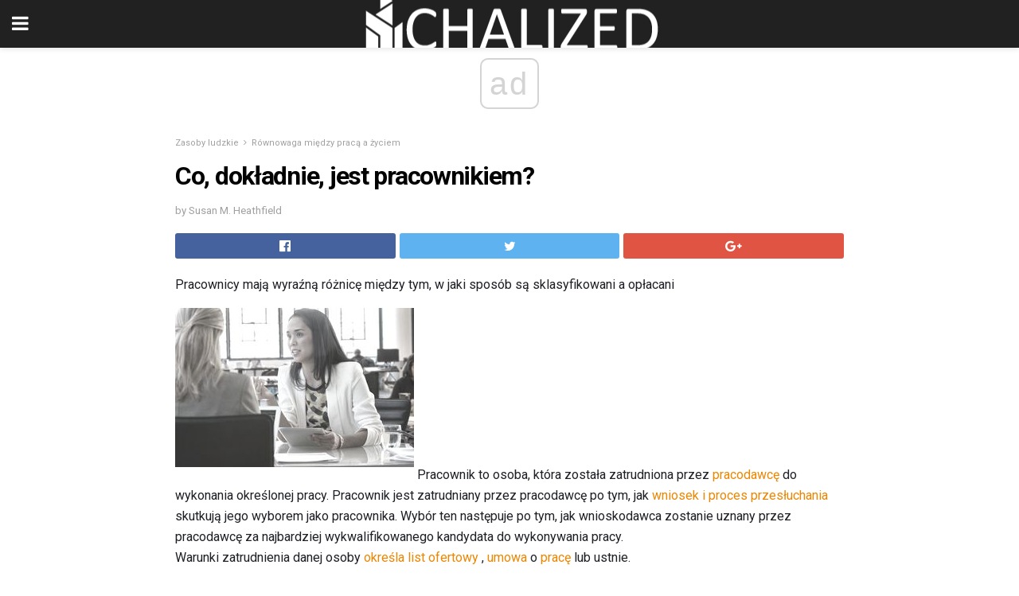

--- FILE ---
content_type: text/html; charset=UTF-8
request_url: https://chalized.com/co-dokladnie-jest-pracownikiem/
body_size: 14517
content:
<!doctype html>
<html amp>
<head>
<meta charset="utf-8">
<meta name="viewport" content="width=device-width,initial-scale=1,minimum-scale=1,maximum-scale=1,user-scalable=no">
<link rel="canonical" href="https://chalized.com/co-dokladnie-jest-pracownikiem/">
<script custom-element="amp-sidebar" src="https://cdn.ampproject.org/v0/amp-sidebar-0.1.js" async></script>
<link rel="icon" href="https://chalized.com/wp-content/themes/jnews-architect/images/cropped-favicon-32x32.png" sizes="32x32" />
<link rel="icon" href="https://chalized.com/wp-content/themes/jnews-architect/images/cropped-favicon-192x192.png" sizes="192x192" />
<link rel="apple-touch-icon-precomposed" href="https://chalized.com/wp-content/themes/jnews-architect/images/cropped-favicon-192x192.png" />
<link href="https://maxcdn.bootstrapcdn.com/font-awesome/4.7.0/css/font-awesome.min.css" rel="stylesheet" type="text/css">
<title>Co to jest pracownik?</title>
<script src="https://cdn.ampproject.org/v0.js" async></script>
<link rel="stylesheet" href="https://fonts.googleapis.com/css?family=Roboto%3Aregular%2C700">
<style amp-boilerplate>body{-webkit-animation:-amp-start 8s steps(1,end) 0s 1 normal both;-moz-animation:-amp-start 8s steps(1,end) 0s 1 normal both;-ms-animation:-amp-start 8s steps(1,end) 0s 1 normal both;animation:-amp-start 8s steps(1,end) 0s 1 normal both}@-webkit-keyframes -amp-start{from{visibility:hidden}to{visibility:visible}}@-moz-keyframes -amp-start{from{visibility:hidden}to{visibility:visible}}@-ms-keyframes -amp-start{from{visibility:hidden}to{visibility:visible}}@-o-keyframes -amp-start{from{visibility:hidden}to{visibility:visible}}@keyframes -amp-start{from{visibility:hidden}to{visibility:visible}}</style>
<noscript>
	<style amp-boilerplate>body{-webkit-animation:none;-moz-animation:none;-ms-animation:none;animation:none}</style>
</noscript>
<style amp-custom>
	/*** Generic WP ***/
	/*.alignright {
	float: right;
	}
	.alignleft {
	float: left;
	}*/
	.aligncenter {
	display: block;
	margin-left: auto;
	margin-right: auto;
	}
	.amp-wp-enforced-sizes {
	/** Our sizes fallback is 100vw, and we have a padding on the container; the max-width here prevents the element from overflowing. **/
	max-width: 100%;
	margin: 0 auto;
	}
	.amp-wp-unknown-size img {
	/** Worst case scenario when we can't figure out dimensions for an image. **/
	/** Force the image into a box of fixed dimensions and use object-fit to scale. **/
	object-fit: contain;
	}
	/* Clearfix */
	.clearfix:before, .clearfix:after {
	content: " ";
	display: table;
	}
	.clearfix:after {
	clear: both;
	}
	/*** Theme Styles ***/
	.amp-wp-content, .amp-wp-title-bar div {
	margin: 0 auto;
	max-width: 600px;
	}
	body, html {
	height: 100%;
	margin: 0;
	}
	body {
	background-color: #FFFFFF;
	color: #1f2026;
	font-family: -apple-system, BlinkMacSystemFont, "Segoe UI", "Roboto", "Oxygen-Sans", "Ubuntu", "Cantarell", "Helvetica Neue", sans-serif;
	font-size: 14px;
	line-height: 1.785714285714286em;
	text-rendering: optimizeLegibility;
	-webkit-font-smoothing: antialiased;
	-moz-osx-font-smoothing: grayscale;
	}
	h1,
	h2,
	h3,
	h4,
	h5,
	h6,
	.amp-wp-title {
	color: #020202;
	}
	body,
	input,
	textarea,
	select,
	.chosen-container-single .chosen-single,
	.btn,
	.button {
	font-family: Roboto;
	}
	::-moz-selection {
	background: #fde69a;
	color: #212121;
	text-shadow: none;
	}
	::-webkit-selection {
	background: #fde69a;
	color: #212121;
	text-shadow: none;
	}
	::selection {
	background: #fde69a;
	color: #212121;
	text-shadow: none;
	}
	p, ol, ul, figure {
	margin: 0 0 1em;
	padding: 0;
	}
	a, a:visited {
	text-decoration: none;
	}
	a:hover, a:active, a:focus {
	color: #212121;
	}
	/*** Global Color ***/
	a,
	a:visited,
	#breadcrumbs a:hover,
	.amp-related-content h3 a:hover,
	.amp-related-content h3 a:focus,
	.bestprice .price, .jeg_review_title
	{
	color: #ed8600;
	}
	/*** Header ***/
	.amp-wp-header {
	text-align: center;
	background-color: #fff;
	height: 60px;
	box-shadow: 0 2px 6px rgba(0, 0, 0,.1);
	}
	.amp-wp-header.dark {
	background-color: #212121;
	}
	.amp-wp-header .jeg_mobile_logo {
	background-image: url(https://chalized.com/wp-content/themes/jnews-architect/images/mobile-logo-architect.png);
	}
	@media
	only screen and (-webkit-min-device-pixel-ratio: 2),
	only screen and (   min--moz-device-pixel-ratio: 2),
	only screen and (     -o-min-device-pixel-ratio: 2/1),
	only screen and (        min-device-pixel-ratio: 2),
	only screen and (                min-resolution: 192dpi),
	only screen and (                min-resolution: 2dppx) {
	.amp-wp-header .jeg_mobile_logo {
	background-image: url(https://chalized.com/wp-content/themes/jnews-architect/images/mobile-logo-architect2x.png);
	background-size: 180px;
	}
	}
	.amp-wp-header div {
	color: #fff;
	font-size: 1em;
	font-weight: 400;
	margin: 0 auto;
	position: relative;
	display: block;
	width: 100%;
	height: 100%;
	}
	.amp-wp-header a {
	text-align: center;
	width: 100%;
	height: 100%;
	display: block;
	background-position: center center;
	background-repeat: no-repeat;
	}
	.amp-wp-site-icon {
	vertical-align: middle;
	}
	/*** Article ***/
	.amp-wp-article {
	color: #333;
	font-size: 16px;
	line-height: 1.625em;
	margin: 22px auto 30px;
	padding: 0 15px;
	max-width: 840px;
	overflow-wrap: break-word;
	word-wrap: break-word;
	}
	/* Article Breadcrumb */
	.amp-wp-breadcrumb {
	margin: -5px auto 10px;
	font-size: 11px;
	color: #a0a0a0;
	}
	#breadcrumbs a {
	color: #53585c;
	}
	#breadcrumbs .fa {
	padding: 0 3px
	}
	#breadcrumbs .breadcrumb_last_link a {
	color: #a0a0a0
	}
	/* Article Header */
	.amp-wp-article-header {
	margin-bottom: 15px;
	}
	.amp-wp-title {
	display: block;
	width: 100%;
	font-size: 32px;
	font-weight: bold;
	line-height: 1.15;
	margin: 0 0 .4em;
	letter-spacing: -0.04em;
	}
	/* Article Meta */
	.amp-wp-meta {
	color: #a0a0a0;
	list-style: none;
	font-size: smaller;
	}
	.amp-wp-meta li {
	display: inline-block;
	line-height: 1;
	}
	.amp-wp-byline amp-img, .amp-wp-byline .amp-wp-author {
	display: inline-block;
	}
	.amp-wp-author a {
	font-weight: bold;
	}
	.amp-wp-byline amp-img {
	border-radius: 100%;
	position: relative;
	margin-right: 6px;
	vertical-align: middle;
	}
	.amp-wp-posted-on {
	margin-left: 5px;
	}
	.amp-wp-posted-on:before {
	content: '\2014';
	margin-right: 5px;
	}
	/* Featured image */
	/* .amp-wp-article .amp-wp-article-featured-image {
	margin: 0 -15px 15px;
	max-width: none;
	} */
	.amp-wp-article-featured-image amp-img {
	margin: 0 auto;
	}
	.amp-wp-article-featured-image.wp-caption .wp-caption-text {
	margin: 0 18px;
	}
	/* Social Share */
	.jeg_share_amp_container {
	margin: 0 0 15px;
	}
	.jeg_sharelist {
	float: none;
	display: -webkit-flex;
	display: -ms-flexbox;
	display: flex;
	-webkit-flex-wrap: wrap;
	-ms-flex-wrap: wrap;
	flex-wrap: wrap;
	-webkit-align-items: flex-start;
	-ms-flex-align: start;
	align-items: flex-start;
	}
	.jeg_share_button a {
	display: -webkit-flex;
	display: -ms-flexbox;
	display: flex;
	-webkit-flex: 1;
	-ms-flex: 1;
	flex: 1;
	-webkit-justify-content: center;
	-ms-flex-pack: center;
	justify-content: center;
	-webkit-backface-visibility: hidden;
	backface-visibility: hidden;
	}
	.jeg_share_button a {
	float: left;
	width: auto;
	height: 32px;
	line-height: 32px;
	white-space: nowrap;
	padding: 0 10px;
	color: #fff;
	background: #212121;
	margin: 0 5px 5px 0;
	border-radius: 3px;
	text-align: center;
	-webkit-transition: .2s;
	-o-transition: .2s;
	transition: .2s;
	}
	.jeg_share_button a:last-child {
	margin-right: 0
	}
	.jeg_share_button a:hover {
	opacity: .75
	}
	.jeg_share_button a > span {
	display: none;
	}
	.jeg_share_button .fa {
	font-size: 16px;
	line-height: inherit;
	}
	.jeg_share_button .jeg_btn-facebook {
	background: #45629f;
	}
	.jeg_share_button .jeg_btn-twitter {
	background: #5eb2ef;
	}
	.jeg_share_button .jeg_btn-pinterest {
	background: #e02647;
	}
	.jeg_share_button .jeg_btn-google-plus {
	background: #df5443;
	}
	/*** Article Content ***/
	.amp-wp-article-content {
	color: #1f2026;
	}
	.amp-wp-article-content ul, .amp-wp-article-content ol {
	margin: 0 0 1.5em 1.5em;
	}
	.amp-wp-article-content li {
	margin-bottom: 0.5em;
	}
	.amp-wp-article-content ul {
	list-style: square;
	}
	.amp-wp-article-content ol {
	list-style: decimal;
	}
	.amp-wp-article-content ul.fa-ul {
	list-style: none;
	margin-left: inherit;
	padding-left: inherit;
	}
	.amp-wp-article-content amp-img {
	margin: 0 auto 15px;
	}
	.amp-wp-article-content .wp-caption amp-img {
	margin-bottom: 0px;
	}
	.amp-wp-article-content amp-img.alignright {
	margin: 5px -15px 15px 15px;
	max-width: 60%;
	}
	.amp-wp-article-content amp-img.alignleft {
	margin: 5px 15px 15px -15px;
	max-width: 60%;
	}
	.amp-wp-article-content h1, .amp-wp-article-content h2, .amp-wp-article-content h3, .amp-wp-article-content h4, .amp-wp-article-content h5, .amp-wp-article-content h6 {
	font-weight: 500;
	}
	dt {
	font-weight: 600;
	}
	dd {
	margin-bottom: 1.25em;
	}
	em, cite {
	font-style: italic;
	}
	ins {
	background: #fcf8e3;
	}
	sub, sup {
	font-size: 62.5%;
	}
	sub {
	vertical-align: sub;
	bottom: 0;
	}
	sup {
	vertical-align: super;
	top: 0.25em;
	}
	/* Table */
	table {
	width: 100%;
	margin: 1em 0 30px;
	line-height: normal;
	color: #7b7b7b;
	}
	tr {
	border-bottom: 1px solid #eee;
	}
	tbody tr:hover {
	color: #53585c;
	background: #f7f7f7;
	}
	thead tr {
	border-bottom: 2px solid #eee;
	}
	th, td {
	font-size: 0.85em;
	padding: 8px 20px;
	text-align: left;
	border-left: 1px solid #eee;
	border-right: 1px solid #eee;
	}
	th {
	color: #53585c;
	font-weight: bold;
	vertical-align: middle;
	}
	tbody tr:last-child, th:first-child, td:first-child, th:last-child, td:last-child {
	border: 0;
	}
	/* Quotes */
	blockquote {
	display: block;
	color: #7b7b7b;
	font-style: italic;
	padding-left: 1em;
	border-left: 4px solid #eee;
	margin: 0 0 15px 0;
	}
	blockquote p:last-child {
	margin-bottom: 0;
	}
	/* Captions */
	.wp-caption {
	max-width: 100%;
	box-sizing: border-box;
	}
	.wp-caption.alignleft {
	margin: 5px 20px 20px 0;
	}
	.wp-caption.alignright {
	margin: 5px 0 20px 20px;
	}
	.wp-caption .wp-caption-text {
	margin: 3px 0 1em;
	font-size: 12px;
	color: #a0a0a0;
	text-align: center;
	}
	.wp-caption a {
	color: #a0a0a0;
	text-decoration: underline;
	}
	/* AMP Media */
	amp-carousel {
	margin-top: -25px;
	}
	.amp-wp-article-content amp-carousel amp-img {
	border: none;
	}
	amp-carousel > amp-img > img {
	object-fit: contain;
	}
	.amp-wp-iframe-placeholder {
	background-color: #212121;
	background-size: 48px 48px;
	min-height: 48px;
	}
	/* Shortcodes */
	.intro-text {
	font-size: larger;
	line-height: 1.421em;
	letter-spacing: -0.01em;
	}
	.dropcap {
	display: block;
	float: left;
	margin: 0.04em 0.2em 0 0;
	color: #212121;
	font-size: 3em;
	line-height: 1;
	padding: 10px 15px;
	}
	.dropcap.rounded {
	border-radius: 10px;
	}
	/* Pull Quote */
	.pullquote {
	font-size: larger;
	border: none;
	padding: 0 1em;
	position: relative;
	text-align: center;
	}
	.pullquote:before, .pullquote:after {
	content: '';
	display: block;
	width: 50px;
	height: 2px;
	background: #eee;
	}
	.pullquote:before {
	margin: 1em auto 0.65em;
	}
	.pullquote:after {
	margin: 0.75em auto 1em;
	}
	/* Article Review */
	.jeg_review_wrap {
	border-top: 3px solid #eee;
	padding-top: 20px;
	margin: 40px 0;
	}
	.jeg_reviewheader {
	margin-bottom: 20px;
	}
	.jeg_review_title {
	font-weight: bold;
	margin: 0 0 20px;
	}
	.jeg_review_wrap .jeg_review_subtitle {
	font-size: smaller;
	line-height: 1.4em;
	margin: 0 0 5px;
	}
	.jeg_review_wrap h3 {
	font-size: 16px;
	font-weight: bolder;
	margin: 0 0 10px;
	text-transform: uppercase;
	}
	.review_score {
	float: left;
	color: #fff;
	text-align: center;
	width: 70px;
	margin-right: 15px;
	}
	.review_score .score_text {
	background: rgba(0, 0, 0, 0.08);
	}
	.score_good {
	background: #0D86F7;
	}
	.score_avg {
	background: #A20DF7;
	}
	.score_bad {
	background: #F70D0D;
	}
	.score_value {
	display: block;
	font-size: 26px;
	font-weight: bold;
	line-height: normal;
	padding: 10px 0;
	}
	.score_value .percentsym {
	font-size: 50%;
	vertical-align: super;
	margin-right: -0.45em;
	}
	.score_text {
	display: block;
	padding: 3px 0;
	font-size: 12px;
	letter-spacing: 1.5px;
	text-transform: uppercase;
	text-rendering: auto;
	-webkit-font-smoothing: auto;
	-moz-osx-font-smoothing: auto;
	}
	.jeg_reviewdetail {
	margin-bottom: 30px;
	background: #f5f5f5;
	border-radius: 3px;
	width: 100%;
	}
	.conspros {
	padding: 15px 20px;
	}
	.jeg_reviewdetail .conspros:first-child {
	border-bottom: 1px solid #e0e0e0;
	}
	.jeg_reviewdetail ul {
	margin: 0;
	list-style-type: none;
	font-size: smaller;
	}
	.jeg_reviewdetail li {
	padding-left: 22px;
	position: relative;
	}
	.jeg_reviewdetail li > i {
	color: #a0a0a0;
	position: absolute;
	left: 0;
	top: -1px;
	font-style: normal;
	font-size: 14px;
	}
	.jeg_reviewdetail li > i:before {
	font-family: 'FontAwesome';
	content: "\f00c";
	display: inline-block;
	text-rendering: auto;
	-webkit-font-smoothing: antialiased;
	-moz-osx-font-smoothing: grayscale;
	}
	.jeg_reviewdetail .conspros:last-child li > i:before {
	content: "\f00d";
	}
	/* Review Breakdown */
	.jeg_reviewscore {
	padding: 15px 20px;
	border: 2px solid #eee;
	border-radius: 3px;
	margin-bottom: 30px;
	}
	.jeg_reviewscore ul {
	margin: 0;
	font-family: inherit;
	}
	.jeg_reviewscore li {
	margin: 1em 0;
	padding: 0;
	font-size: 13px;
	list-style: none;
	}
	/* Review Stars */
	.jeg_review_stars {
	font-size: 14px;
	color: #F7C90D;
	}
	.jeg_reviewstars li {
	border-top: 1px dotted #eee;
	padding-top: 8px;
	margin: 8px 0;
	}
	.jeg_reviewstars .reviewscore {
	float: right;
	font-size: 18px;
	color: #F7C90D;
	}
	/* Review Bars */
	.jeg_reviewbars .reviewscore {
	font-weight: bold;
	float: right;
	}
	.jeg_reviewbars .jeg_reviewbar_wrap, .jeg_reviewbars .barbg {
	height: 4px;
	border-radius: 2px;
	}
	.jeg_reviewbars .jeg_reviewbar_wrap {
	position: relative;
	background: #eee;
	clear: both;
	}
	.jeg_reviewbars .barbg {
	position: relative;
	display: block;
	background: #F7C90D;
	background: -moz-linear-gradient(left, rgba(247, 201, 13, 1) 0%, rgba(247, 201, 13, 1) 45%, rgba(247, 126, 13, 1) 100%);
	background: -webkit-linear-gradient(left, rgba(247, 201, 13, 1) 0%, rgba(247, 201, 13, 1) 45%, rgba(247, 126, 13, 1) 100%);
	background: linear-gradient(to right, rgba(247, 201, 13, 1) 0%, rgba(247, 201, 13, 1) 45%, rgba(247, 126, 13, 1) 100%);
	filter: progid:DXImageTransform.Microsoft.gradient(startColorstr='#f7c90d', endColorstr='#f77e0d', GradientType=1);
	}
	.jeg_reviewbars .barbg:after {
	width: 10px;
	height: 10px;
	border-radius: 100%;
	background: #fff;
	content: '';
	position: absolute;
	right: 0;
	display: block;
	border: 3px solid #F77E0D;
	top: -3px;
	box-sizing: border-box;
	}
	/* Product Deals */
	.jeg_deals h3 {
	text-transform: none;
	font-size: 18px;
	margin-bottom: 5px;
	font-weight: bold;
	}
	.dealstitle p {
	font-size: smaller;
	}
	.bestprice {
	margin-bottom: 1em;
	}
	.bestprice h4 {
	font-size: smaller;
	font-weight: bold;
	text-transform: uppercase;
	display: inline;
	}
	.bestprice .price {
	font-size: 1em;
	}
	.jeg_deals .price {
	font-weight: bold;
	}
	.jeg_deals a {
	color: #212121
	}
	/* Deals on Top Article */
	.jeg_deals_float {
	width: 100%;
	padding: 10px 15px 15px;
	background: #f5f5f5;
	border-radius: 3px;
	margin: 0 0 1.25em;
	box-sizing: border-box;
	}
	.jeg_deals_float h3 {
	font-size: smaller;
	margin: 0 0 5px;
	}
	.jeg_deals_float .jeg_storelist li {
	padding: 3px 7px;
	font-size: small;
	}
	ul.jeg_storelist {
	list-style: none;
	margin: 0;
	border: 1px solid #e0e0e0;
	font-family: inherit;
	}
	.jeg_storelist li {
	background: #fff;
	border-bottom: 1px solid #e0e0e0;
	padding: 5px 10px;
	margin: 0;
	font-size: 13px;
	}
	.jeg_storelist li:last-child {
	border-bottom: 0
	}
	.jeg_storelist li .priceinfo {
	float: right;
	}
	.jeg_storelist .productlink {
	display: inline-block;
	padding: 0 10px;
	color: #fff;
	border-radius: 2px;
	font-size: 11px;
	line-height: 20px;
	margin-left: 5px;
	text-transform: uppercase;
	font-weight: bold;
	}
	/* Article Footer Meta */
	.amp-wp-meta-taxonomy {
	display: block;
	list-style: none;
	margin: 20px 0;
	border-bottom: 2px solid #eee;
	}
	.amp-wp-meta-taxonomy span {
	font-weight: bold;
	}
	.amp-wp-tax-category, .amp-wp-tax-tag {
	font-size: smaller;
	line-height: 1.4em;
	margin: 0 0 1em;
	}
	.amp-wp-tax-tag span {
	font-weight: bold;
	margin-right: 3px;
	}
	.amp-wp-tax-tag a {
	color: #616161;
	background: #f5f5f5;
	display: inline-block;
	line-height: normal;
	padding: 3px 8px;
	margin: 0 3px 5px 0;
	-webkit-transition: all 0.2s linear;
	-o-transition: all 0.2s linear;
	transition: all 0.2s linear;
	}
	.amp-wp-tax-tag a:hover,
	.jeg_storelist .productlink {
	color: #fff;
	background: #ed8600;
	}
	/* AMP Related */
	.amp-related-wrapper h2 {
	font-size: 16px;
	font-weight: bold;
	margin-bottom: 10px;
	}
	.amp-related-content {
	margin-bottom: 15px;
	overflow: hidden;
	}
	.amp-related-content amp-img {
	float: left;
	width: 100px;
	}
	.amp-related-text {
	margin-left: 100px;
	padding-left: 15px;
	}
	.amp-related-content h3 {
	font-size: 14px;
	font-weight: 500;
	line-height: 1.4em;
	margin: 0 0 5px;
	}
	.amp-related-content h3 a {
	color: #212121;
	}
	.amp-related-content .amp-related-meta {
	color: #a0a0a0;
	font-size: 10px;
	line-height: normal;
	text-transform: uppercase;
	}
	.amp-related-date {
	margin-left: 5px;
	}
	.amp-related-date:before {
	content: '\2014';
	margin-right: 5px;
	}
	/* AMP Comment */
	.amp-wp-comments-link {
	}
	.amp-wp-comments-link a {
	}
	/* AMP Footer */
	.amp-wp-footer {
	background: #f5f5f5;
	color: #999;
	text-align: center;
	}
	.amp-wp-footer .amp-wp-footer-inner {
	margin: 0 auto;
	padding: 15px;
	position: relative;
	}
	.amp-wp-footer h2 {
	font-size: 1em;
	line-height: 1.375em;
	margin: 0 0 .5em;
	}
	.amp-wp-footer .back-to-top {
	font-size: 11px;
	text-transform: uppercase;
	letter-spacing: 1px;
	}
	.amp-wp-footer p {
	font-size: 12px;
	line-height: 1.5em;
	margin: 1em 2em .6em;
	}
	.amp-wp-footer a {
	color: #53585c;
	text-decoration: none;
	}
	.amp-wp-social-footer a:not(:last-child) {
	margin-right: 0.8em;
	}
	/* AMP Ads */
	.amp_ad_wrapper {
	text-align: center;
	}
	/* AMP Sidebar */
	.toggle_btn,
	.amp-wp-header .jeg_search_toggle {
	color: #212121;
	background: transparent;
	font-size: 24px;
	top: 0;
	left: 0;
	position: absolute;
	display: inline-block;
	width: 50px;
	height: 60px;
	line-height: 60px;
	text-align: center;
	border: none;
	padding: 0;
	outline: 0;
	}
	.amp-wp-header.dark .toggle_btn,
	.amp-wp-header.dark .jeg_search_toggle {
	color: #fff;
	}
	.amp-wp-header .jeg_search_toggle {
	left: auto;
	right: 0;
	}
	#sidebar {
	background-color: #fff;
	width: 100%;
	max-width: 320px;
	}
	#sidebar > div:nth-child(3) {
	display: none;
	}
	.jeg_mobile_wrapper {
	height: 100%;
	overflow-x: hidden;
	overflow-y: auto;
	}
	.jeg_mobile_wrapper .nav_wrap {
	min-height: 100%;
	display: flex;
	flex-direction: column;
	position: relative;
	}
	.jeg_mobile_wrapper .nav_wrap:before {
	content: "";
	position: absolute;
	top: 0;
	left: 0;
	right: 0;
	bottom: 0;
	min-height: 100%;
	z-index: -1;
	}
	.jeg_mobile_wrapper .item_main {
	flex: 1;
	}
	.jeg_mobile_wrapper .item_bottom {
	-webkit-box-pack: end;
	-ms-flex-pack: end;
	justify-content: flex-end;
	}
	.jeg_aside_item {
	display: block;
	padding: 20px;
	border-bottom: 1px solid #eee;
	}
	.item_bottom .jeg_aside_item {
	padding: 10px 20px;
	border-bottom: 0;
	}
	.item_bottom .jeg_aside_item:first-child {
	padding-top: 20px;
	}
	.item_bottom .jeg_aside_item:last-child {
	padding-bottom: 20px;
	}
	.jeg_aside_item:last-child {
	border-bottom: 0;
	}
	.jeg_aside_item:after {
	content: "";
	display: table;
	clear: both;
	}
	/* Mobile Aside Widget */
	.jeg_mobile_wrapper .widget {
	display: block;
	padding: 20px;
	margin-bottom: 0;
	border-bottom: 1px solid #eee;
	}
	.jeg_mobile_wrapper .widget:last-child {
	border-bottom: 0;
	}
	.jeg_mobile_wrapper .widget .jeg_ad_module {
	margin-bottom: 0;
	}
	/* Mobile Menu Account */
	.jeg_aside_item.jeg_mobile_profile {
	display: none;
	}
	/* Mobile Menu */
	.jeg_navbar_mobile_wrapper {
	position: relative;
	z-index: 9;
	}
	.jeg_mobile_menu li a {
	color: #212121;
	margin-bottom: 15px;
	display: block;
	font-size: 18px;
	line-height: 1.444em;
	font-weight: bold;
	position: relative;
	}
	.jeg_mobile_menu li.sfHover > a, .jeg_mobile_menu li a:hover {
	color: #f70d28;
	}
	.jeg_mobile_menu,
	.jeg_mobile_menu ul {
	list-style: none;
	margin: 0px;
	}
	.jeg_mobile_menu ul {
	padding-bottom: 10px;
	padding-left: 20px;
	}
	.jeg_mobile_menu ul li a {
	color: #757575;
	font-size: 15px;
	font-weight: normal;
	margin-bottom: 12px;
	padding-bottom: 5px;
	border-bottom: 1px solid #eee;
	}
	.jeg_mobile_menu.sf-arrows .sfHover .sf-with-ul:after {
	-webkit-transform: rotate(90deg);
	transform: rotate(90deg);
	}
	/** Mobile Socials **/
	.jeg_mobile_wrapper .socials_widget {
	display: -webkit-box;
	display: -ms-flexbox;
	display: flex;
	}
	.jeg_mobile_wrapper .socials_widget a {
	margin-bottom: 0;
	display: block;
	}
	/* Mobile: Social Icon */
	.jeg_mobile_topbar .jeg_social_icon_block.nobg a {
	margin-right: 10px;
	}
	.jeg_mobile_topbar .jeg_social_icon_block.nobg a .fa {
	font-size: 14px;
	}
	/* Mobile Search */
	.jeg_navbar_mobile .jeg_search_wrapper {
	position: static;
	}
	.jeg_navbar_mobile .jeg_search_popup_expand {
	float: none;
	}
	.jeg_search_expanded .jeg_search_popup_expand .jeg_search_toggle {
	position: relative;
	}
	.jeg_navbar_mobile .jeg_search_expanded .jeg_search_popup_expand .jeg_search_toggle:before {
	border-color: transparent transparent #fff;
	border-style: solid;
	border-width: 0 8px 8px;
	content: "";
	right: 0;
	position: absolute;
	bottom: -1px;
	z-index: 98;
	}
	.jeg_navbar_mobile .jeg_search_expanded .jeg_search_popup_expand .jeg_search_toggle:after {
	border-color: transparent transparent #eee;
	border-style: solid;
	border-width: 0 9px 9px;
	content: "";
	right: -1px;
	position: absolute;
	bottom: 0px;
	z-index: 97;
	}
	.jeg_navbar_mobile .jeg_search_popup_expand .jeg_search_form:before,
	.jeg_navbar_mobile .jeg_search_popup_expand .jeg_search_form:after {
	display: none;
	}
	.jeg_navbar_mobile .jeg_search_popup_expand .jeg_search_form {
	width: auto;
	border-left: 0;
	border-right: 0;
	left: -15px;
	right: -15px;
	padding: 20px;
	-webkit-transform: none;
	transform: none;
	}
	.jeg_navbar_mobile .jeg_search_popup_expand .jeg_search_result {
	margin-top: 84px;
	width: auto;
	left: -15px;
	right: -15px;
	border: 0;
	}
	.jeg_navbar_mobile .jeg_search_form .jeg_search_button {
	font-size: 18px;
	}
	.jeg_navbar_mobile .jeg_search_wrapper .jeg_search_input {
	font-size: 18px;
	padding: .5em 40px .5em 15px;
	height: 42px;
	}
	.jeg_navbar_mobile .jeg_nav_left .jeg_search_popup_expand .jeg_search_form:before {
	right: auto;
	left: 16px;
	}
	.jeg_navbar_mobile .jeg_nav_left .jeg_search_popup_expand .jeg_search_form:after {
	right: auto;
	left: 15px;
	}
	.jeg_search_wrapper .jeg_search_input {
	width: 100%;
	vertical-align: middle;
	height: 40px;
	padding: 0.5em 30px 0.5em 14px;
	box-sizing: border-box;
	}
	.jeg_mobile_wrapper .jeg_search_result {
	width: 100%;
	border-left: 0;
	border-right: 0;
	right: 0;
	}
	.admin-bar .jeg_mobile_wrapper {
	padding-top: 32px;
	}
	.admin-bar .jeg_show_menu .jeg_menu_close {
	top: 65px;
	}
	/* Mobile Copyright */
	.jeg_aside_copyright {
	font-size: 11px;
	color: #757575;
	letter-spacing: .5px;
	}
	.jeg_aside_copyright a {
	color: inherit;
	border-bottom: 1px solid #aaa;
	}
	.jeg_aside_copyright p {
	margin-bottom: 1.2em;
	}
	.jeg_aside_copyright p:last-child {
	margin-bottom: 0;
	}
	/* Social Icon */
	.socials_widget a {
	display: inline-block;
	margin: 0 10px 10px 0;
	text-decoration: none;
	}
	.socials_widget.nobg a {
	margin: 0 20px 15px 0;
	}
	.socials_widget a:last-child {
	margin-right: 0
	}
	.socials_widget.nobg a .fa {
	font-size: 18px;
	width: auto;
	height: auto;
	line-height: inherit;
	background: transparent;
	}
	.socials_widget a .fa {
	font-size: 1em;
	display: inline-block;
	width: 38px;
	line-height: 36px;
	white-space: nowrap;
	color: #fff;
	text-align: center;
	-webkit-transition: all 0.2s ease-in-out;
	-o-transition: all 0.2s ease-in-out;
	transition: all 0.2s ease-in-out;
	}
	.socials_widget.circle a .fa {
	border-radius: 100%;
	}
	/* Social Color */
	.socials_widget .jeg_rss .fa {
	background: #ff6f00;
	}
	.socials_widget .jeg_facebook .fa {
	background: #45629f;
	}
	.socials_widget .jeg_twitter .fa {
	background: #5eb2ef;
	}
	.socials_widget .jeg_google-plus .fa {
	background: #df5443;
	}
	.socials_widget .jeg_linkedin .fa {
	background: #0083bb;
	}
	.socials_widget .jeg_instagram .fa {
	background: #125d8f;
	}
	.socials_widget .jeg_pinterest .fa {
	background: #e02647;
	}
	.socials_widget .jeg_behance .fa {
	background: #1e72ff;
	}
	.socials_widget .jeg_dribbble .fa {
	background: #eb5590;
	}
	.socials_widget .jeg_reddit .fa {
	background: #5f99cf;
	}
	.socials_widget .jeg_stumbleupon .fa {
	background: #ff4e2e;
	}
	.socials_widget .jeg_vimeo .fa {
	background: #a1d048;
	}
	.socials_widget .jeg_github .fa {
	background: #313131;
	}
	.socials_widget .jeg_flickr .fa {
	background: #ff0077;
	}
	.socials_widget .jeg_tumblr .fa {
	background: #2d4862;
	}
	.socials_widget .jeg_soundcloud .fa {
	background: #ffae00;
	}
	.socials_widget .jeg_youtube .fa {
	background: #c61d23;
	}
	.socials_widget .jeg_twitch .fa {
	background: #6441a5;
	}
	.socials_widget .jeg_vk .fa {
	background: #3e5c82;
	}
	.socials_widget .jeg_weibo .fa {
	background: #ae2c00;
	}
	/* Social Color No Background*/
	.socials_widget.nobg .jeg_rss .fa {
	color: #ff6f00;
	}
	.socials_widget.nobg .jeg_facebook .fa {
	color: #45629f;
	}
	.socials_widget.nobg .jeg_twitter .fa {
	color: #5eb2ef;
	}
	.socials_widget.nobg .jeg_google-plus .fa {
	color: #df5443;
	}
	.socials_widget.nobg .jeg_linkedin .fa {
	color: #0083bb;
	}
	.socials_widget.nobg .jeg_instagram .fa {
	color: #125d8f;
	}
	.socials_widget.nobg .jeg_pinterest .fa {
	color: #e02647;
	}
	.socials_widget.nobg .jeg_behance .fa {
	color: #1e72ff;
	}
	.socials_widget.nobg .jeg_dribbble .fa {
	color: #eb5590;
	}
	.socials_widget.nobg .jeg_reddit .fa {
	color: #5f99cf;
	}
	.socials_widget.nobg .jeg_stumbleupon .fa {
	color: #ff4e2e;
	}
	.socials_widget.nobg .jeg_vimeo .fa {
	color: #a1d048;
	}
	.socials_widget.nobg .jeg_github .fa {
	color: #313131;
	}
	.socials_widget.nobg .jeg_flickr .fa {
	color: #ff0077;
	}
	.socials_widget.nobg .jeg_tumblr .fa {
	color: #2d4862;
	}
	.socials_widget.nobg .jeg_soundcloud .fa {
	color: #ffae00;
	}
	.socials_widget.nobg .jeg_youtube .fa {
	color: #c61d23;
	}
	.socials_widget.nobg .jeg_twitch .fa {
	color: #6441a5;
	}
	.socials_widget.nobg .jeg_vk .fa {
	color: #3e5c82;
	}
	.socials_widget.nobg .jeg_weibo .fa {
	color: #ae2c00;
	}
	/** Mobile Search Form **/
	.jeg_search_wrapper {
	position: relative;
	}
	.jeg_search_wrapper .jeg_search_form {
	display: block;
	position: relative;
	line-height: normal;
	min-width: 60%;
	}
	.jeg_search_no_expand .jeg_search_toggle {
	display: none;
	}
	.jeg_mobile_wrapper .jeg_search_result {
	width: 100%;
	border-left: 0;
	border-right: 0;
	right: 0;
	}
	.jeg_search_hide {
	display: none;
	}
	.jeg_mobile_wrapper .jeg_search_no_expand .jeg_search_input {
	box-shadow: inset 0 2px 2px rgba(0,0,0,.05);
	}
	.jeg_mobile_wrapper .jeg_search_result {
	width: 100%;
	border-left: 0;
	border-right: 0;
	right: 0;
	}
	.jeg_search_no_expand.round .jeg_search_input {
	border-radius: 33px;
	padding: .5em 15px;
	}
	.jeg_search_no_expand.round .jeg_search_button {
	padding-right: 12px;
	}
	input:not([type="submit"]) {
	display: inline-block;
	background: #fff;
	border: 1px solid #e0e0e0;
	border-radius: 0;
	padding: 7px 14px;
	height: 40px;
	outline: none;
	font-size: 14px;
	font-weight: 300;
	margin: 0;
	width: 100%;
	max-width: 100%;
	-webkit-transition: all 0.2s ease;
	transition: .25s ease;
	box-shadow: none;
	}
	input[type="submit"], .btn {
	border: none;
	background: #f70d28;
	color: #fff;
	padding: 0 20px;
	line-height: 40px;
	height: 40px;
	display: inline-block;
	cursor: pointer;
	text-transform: uppercase;
	font-size: 13px;
	font-weight: bold;
	letter-spacing: 2px;
	outline: 0;
	-webkit-appearance: none;
	-webkit-transition: .3s ease;
	transition: .3s ease;
	}
	.jeg_search_wrapper .jeg_search_button {
	color: #212121;
	background: transparent;
	border: 0;
	font-size: 14px;
	outline: none;
	cursor: pointer;
	position: absolute;
	height: auto;
	min-height: unset;
	top: 0;
	bottom: 0;
	right: 0;
	padding: 0 10px;
	transition: none;
	}
	/** Mobile Dark Scheme **/
	.dark .jeg_bg_overlay {
	background: #fff;
	}
	.dark .jeg_mobile_wrapper {
	background-color: #212121;
	color: #f5f5f5;
	}
	.dark .jeg_mobile_wrapper .jeg_search_result {
	background: rgba(0, 0, 0, .9);
	color: #f5f5f5;
	border: 0;
	}
	.dark .jeg_menu_close {
	color: #212121;
	}
	.dark .jeg_aside_copyright,
	.dark .profile_box a,
	.dark .jeg_mobile_menu li a,
	.dark .jeg_mobile_wrapper .jeg_search_result a,
	.dark .jeg_mobile_wrapper .jeg_search_result .search-link {
	color: #f5f5f5;
	}
	.dark .jeg_aside_copyright a {
	border-color: rgba(255, 255, 255, .8)
	}
	.dark .jeg_aside_item,
	.dark .jeg_mobile_menu ul li a,
	.dark .jeg_search_result.with_result .search-all-button {
	border-color: rgba(255, 255, 255, .15);
	}
	.dark .profile_links li a,
	.dark .jeg_mobile_menu.sf-arrows .sf-with-ul:after,
	.dark .jeg_mobile_menu ul li a {
	color: rgba(255, 255, 255, .5)
	}
	.dark .jeg_mobile_wrapper .jeg_search_no_expand .jeg_search_input {
	background: rgba(255, 255, 255, 0.1);
	border: 0;
	}
	.dark .jeg_mobile_wrapper .jeg_search_no_expand .jeg_search_button,
	.dark .jeg_mobile_wrapper .jeg_search_no_expand .jeg_search_input {
	color: #fafafa;
	}
	.dark .jeg_mobile_wrapper .jeg_search_no_expand .jeg_search_input::-webkit-input-placeholder {
	color: rgba(255, 255, 255, 0.75);
	}
	.dark .jeg_mobile_wrapper .jeg_search_no_expand .jeg_search_input:-moz-placeholder {
	color: rgba(255, 255, 255, 0.75);
	}
	.dark .jeg_mobile_wrapper .jeg_search_no_expand .jeg_search_input::-moz-placeholder {
	color: rgba(255, 255, 255, 0.75);
	}
	.dark .jeg_mobile_wrapper .jeg_search_no_expand .jeg_search_input:-ms-input-placeholder {
	color: rgba(255, 255, 255, 0.75);
	}
	/* RTL */
	.rtl .socials_widget.nobg a {
	margin: 0 0 15px 20px;
	}
	.rtl .amp-wp-social-footer a:not(:last-child) {
	margin-left: 0.8em;
	margin-right: 0;
	}
	.rtl .jeg_search_no_expand.round .jeg_search_input {
	padding: 15px 2.5em 15px .5em;
	}
	.rtl .jeg_share_button a {
	margin: 0 0px 5px 5px;
	}
	.rtl .jeg_share_button a:last-child {
	margin-left: 0;
	}
	.rtl blockquote {
	padding-left: 0;
	padding-right: 1em;
	border-left: 0;
	border-right-width: 4px;
	border-right: 4px solid #eee;
	}
	amp-consent {
	position: relative;
	}
	.gdpr-consent {
	bottom: 0;
	left: 0;
	overflow: hiddent;
	z-index: 1000;
	width: 100%;
	position: fixed;
	}
	.gdpr-consent-wrapper {
	text-align: center;
	padding: 15px 10px;
	background: #f5f5f5;
	position: relative;
	}
	.gdpr-consent-content h2 {
	margin: 10px 0;
	}
	.gdpr-consent-close {
	position: absolute;
	top: 10px;
	right: 10px;
	font-size: 24px;
	border:none;
	}
	.btn.gdpr-consent-button-y {
	background: #ddd;
	color: #212121;
	margin-right:10px;
	}
	#post-consent-ui {
	text-align: center;
	}
	#post-consent-ui a {
	background: none;
	color: #666;
	text-decoration: underline;
	font-weight: normal;
	font-size: 12px;
	letter-spacing: normal;
	}
	/* Responsive */
	@media screen and (max-width: 782px) {
	.admin-bar .jeg_mobile_wrapper {
	padding-top: 46px;
	}
	}
	@media only screen and (max-width: 320px) {
	#sidebar {
	max-width: 275px;
	}
	}
	/* Inline styles */
	.amp-wp-inline-af98e714c8e8d8f4d6af87df6db1067e{max-width:1140px;}
	
	#statcounter{width:1px;height:1px;}
	
	.zxcvb{ max-width: 600px;}
</style>
<script async custom-element="amp-ad" src="https://cdn.ampproject.org/v0/amp-ad-0.1.js"></script>

<script async src="//cmp.optad360.io/items/0899d273-cb64-42bf-ad08-6d484b85f92d.min.js"></script>
<script async src="//get.optad360.io/sf/3c4f7f84-74f5-445a-9353-f51614d81fb4/plugin.min.js"></script>

</head>
<body class="">


<header id="#top" class="amp-wp-header dark">
	<div>
		<button on="tap:sidebar.toggle" class="toggle_btn"> <i class="fa fa-bars"></i> </button>
		<a class="jeg_mobile_logo" href="/" ></a>
	</div>
</header>
<amp-sidebar id="sidebar" layout="nodisplay" side="left" class="normal">
	<div class="jeg_mobile_wrapper">
		<div class="nav_wrap">
			<div class="item_main">
				<div class="jeg_aside_item">
					<ul class="jeg_mobile_menu">
	<li class="menu-item menu-item-type-post_type menu-item-object-page menu-item-home menu-item-has-children">
		<a href="https://chalized.com/category/szukanie-pracy/">Szukanie pracy</a>

					<ul class="sub-menu">
							<li class="menu-item menu-item-type-post_type menu-item-object-page menu-item-home"><a href="https://chalized.com/category/oferty-pracy/">Oferty pracy</a></li>
							<li class="menu-item menu-item-type-post_type menu-item-object-page menu-item-home"><a href="https://chalized.com/category/podstawy/">Podstawy</a></li>
							<li class="menu-item menu-item-type-post_type menu-item-object-page menu-item-home"><a href="https://chalized.com/category/doradztwo-zawodowe/">Doradztwo zawodowe</a></li>
							<li class="menu-item menu-item-type-post_type menu-item-object-page menu-item-home"><a href="https://chalized.com/category/listy-i-wiadomosci-e-mail/">Listy i wiadomości e-mail</a></li>
							<li class="menu-item menu-item-type-post_type menu-item-object-page menu-item-home"><a href="https://chalized.com/category/cv/">CV</a></li>
						</ul>
			</li>
	<li class="menu-item menu-item-type-post_type menu-item-object-page menu-item-home menu-item-has-children">
		<a href="https://chalized.com/category/zasoby-ludzkie/">Zasoby ludzkie</a>

					<ul class="sub-menu">
							<li class="menu-item menu-item-type-post_type menu-item-object-page menu-item-home"><a href="https://chalized.com/category/slownik/">Słownik</a></li>
							<li class="menu-item menu-item-type-post_type menu-item-object-page menu-item-home"><a href="https://chalized.com/category/zatrudnianie-najlepszych-praktyk/">Zatrudnianie najlepszych praktyk</a></li>
							<li class="menu-item menu-item-type-post_type menu-item-object-page menu-item-home"><a href="https://chalized.com/category/zarzadzanie-kariera/">Zarządzanie Kariera</a></li>
							<li class="menu-item menu-item-type-post_type menu-item-object-page menu-item-home"><a href="https://chalized.com/category/zarzadzanie-pracownikami/">Zarządzanie pracownikami</a></li>
							<li class="menu-item menu-item-type-post_type menu-item-object-page menu-item-home"><a href="https://chalized.com/category/prawo-pracy/">Prawo pracy</a></li>
						</ul>
			</li>
	<li class="menu-item menu-item-type-post_type menu-item-object-page menu-item-home menu-item-has-children">
		<a href="https://chalized.com/category/kariera/">Kariera</a>

					<ul class="sub-menu">
							<li class="menu-item menu-item-type-post_type menu-item-object-page menu-item-home"><a href="https://chalized.com/category/zadania-sil-powietrznych/">Zadania sił powietrznych</a></li>
							<li class="menu-item menu-item-type-post_type menu-item-object-page menu-item-home"><a href="https://chalized.com/category/praca-morska/">Praca morska</a></li>
							<li class="menu-item menu-item-type-post_type menu-item-object-page menu-item-home"><a href="https://chalized.com/category/army-jobs/">Army Jobs</a></li>
							<li class="menu-item menu-item-type-post_type menu-item-object-page menu-item-home"><a href="https://chalized.com/category/navy-jobs/">Navy Jobs</a></li>
						</ul>
			</li>
	<li class="menu-item menu-item-type-post_type menu-item-object-page menu-item-home menu-item-has-children">
		<a href="https://chalized.com/category/kariery-wojskowe-usa/">Kariery wojskowe USA</a>

					<ul class="sub-menu">
							<li class="menu-item menu-item-type-post_type menu-item-object-page menu-item-home"><a href="https://chalized.com/category/przystapienie-do-wojska/">Przystąpienie do wojska</a></li>
							<li class="menu-item menu-item-type-post_type menu-item-object-page menu-item-home"><a href="https://chalized.com/category/kariera/">Kariera</a></li>
							<li class="menu-item menu-item-type-post_type menu-item-object-page menu-item-home"><a href="https://chalized.com/category/prawa-i-prawodawstwo/">Prawa i prawodawstwo</a></li>
							<li class="menu-item menu-item-type-post_type menu-item-object-page menu-item-home"><a href="https://chalized.com/category/profile-podstawowe/">Profile podstawowe</a></li>
							<li class="menu-item menu-item-type-post_type menu-item-object-page menu-item-home"><a href="https://chalized.com/category/wojny-i-wdrozenia/">Wojny i wdrożenia</a></li>
						</ul>
			</li>
	<li class="menu-item menu-item-type-post_type menu-item-object-page menu-item-home menu-item-has-children">
		<a href="https://chalized.com/category/planowanie-kariery/">Planowanie kariery</a>

					<ul class="sub-menu">
							<li class="menu-item menu-item-type-post_type menu-item-object-page menu-item-home"><a href="https://chalized.com/category/podstawy/">Podstawy</a></li>
							<li class="menu-item menu-item-type-post_type menu-item-object-page menu-item-home"><a href="https://chalized.com/category/wybory-zawodowe/">Wybory zawodowe</a></li>
							<li class="menu-item menu-item-type-post_type menu-item-object-page menu-item-home"><a href="https://chalized.com/category/umiejetnosci-i-trening/">Umiejętności i trening</a></li>
							<li class="menu-item menu-item-type-post_type menu-item-object-page menu-item-home"><a href="https://chalized.com/category/porady-dotyczace-miejsca-pracy/">Porady dotyczące miejsca pracy</a></li>
							<li class="menu-item menu-item-type-post_type menu-item-object-page menu-item-home"><a href="https://chalized.com/category/samoocena/">Samoocena</a></li>
						</ul>
			</li>
	<li class="menu-item menu-item-type-post_type menu-item-object-page menu-item-home menu-item-has-children">
		<a href="https://chalized.com/category/rozmowy-kwalifikacyjne/">Rozmowy kwalifikacyjne</a>

					<ul class="sub-menu">
							<li class="menu-item menu-item-type-post_type menu-item-object-page menu-item-home"><a href="https://chalized.com/category/wywiad-z-pytaniami-i-odpowiedziami/">Wywiad z pytaniami i odpowiedziami</a></li>
							<li class="menu-item menu-item-type-post_type menu-item-object-page menu-item-home"><a href="https://chalized.com/category/wskazowki-dotyczace-wywiadow/">Wskazówki dotyczące wywiadów</a></li>
							<li class="menu-item menu-item-type-post_type menu-item-object-page menu-item-home"><a href="https://chalized.com/category/pytania-o-ciebie/">Pytania o ciebie</a></li>
							<li class="menu-item menu-item-type-post_type menu-item-object-page menu-item-home"><a href="https://chalized.com/category/ubior-wywiadu/">Ubiór wywiadu</a></li>
							<li class="menu-item menu-item-type-post_type menu-item-object-page menu-item-home"><a href="https://chalized.com/category/typy-wywiadow/">Typy wywiadów</a></li>
						</ul>
			</li>
	<li class="menu-item menu-item-type-post_type menu-item-object-page menu-item-home menu-item-has-children">
		<a href="https://chalized.com/category/obroty/">Obroty</a>

					<ul class="sub-menu">
							<li class="menu-item menu-item-type-post_type menu-item-object-page menu-item-home"><a href="https://chalized.com/category/sprzedazy-madrzejszy/">Sprzedaży mądrzejszy</a></li>
							<li class="menu-item menu-item-type-post_type menu-item-object-page menu-item-home"><a href="https://chalized.com/category/plan-sprzedazy/">Plan sprzedaży</a></li>
							<li class="menu-item menu-item-type-post_type menu-item-object-page menu-item-home"><a href="https://chalized.com/category/zamkniecie-umiejetnosci/">Zamknięcie umiejętności</a></li>
							<li class="menu-item menu-item-type-post_type menu-item-object-page menu-item-home"><a href="https://chalized.com/category/prezentacje/">Prezentacje</a></li>
							<li class="menu-item menu-item-type-post_type menu-item-object-page menu-item-home"><a href="https://chalized.com/category/kariera-w-handlu-detalicznym/">Kariera w handlu detalicznym</a></li>
						</ul>
			</li>
					</ul>
				</div>
			</div>
			<div class="item_bottom">
			</div>
		</div>
	</div>
</amp-sidebar>





<article class="amp-wp-article">
	<div class="amp-wp-breadcrumb">
		<div id="breadcrumbs">
			<span class="breadcrumb_last_link"><a href="https://chalized.com/category/zasoby-ludzkie/">Zasoby ludzkie</a></span> <i class="fa fa-angle-right"></i> <span class="breadcrumb_last_link"><a href="https://chalized.com/category/rownowaga-miedzy-praca-a-zyciem/">Równowaga między pracą a życiem</a></span>		</div>
	</div>
	<header class="amp-wp-article-header">
		<h1 class="amp-wp-title">Co, dokładnie, jest pracownikiem?</h1>
		<ul class="amp-wp-meta">
			<li class="amp-wp-byline">

									<span class="amp-wp-author">by Susan M. Heathfield</span>
							</li>
		</ul>
	</header>

		<div class="amp-wp-share">
		<div class="jeg_share_amp_container">
			<div class="jeg_share_button share-amp clearfix">
				<div class="jeg_sharelist">
					<a href="http://www.facebook.com/sharer.php?u=https%3A%2F%2Fchalized.com%2Fco-dokladnie-jest-pracownikiem%2F" class="jeg_btn-facebook expanded"><i class="fa fa-facebook-official"></i><span>Share on Facebook</span></a><a href="https://twitter.com/intent/tweet?text=Co+to+jest+pracownik%3F%0A&url=https%3A%2F%2Fchalized.com%2Fco-dokladnie-jest-pracownikiem%2F" class="jeg_btn-twitter expanded"><i class="fa fa-twitter"></i><span>Share on Twitter</span></a><a href="https://plus.google.com/share?url=https%3A%2F%2Fchalized.com%2Fco-dokladnie-jest-pracownikiem%2F" class="jeg_btn-google-plus "><i class="fa fa-google-plus"></i></a>
				</div>
			</div>
		</div>
	</div>
	<div class="amp-wp-article-content">
							<p>Pracownicy mają wyraźną różnicę między tym, w jaki sposób są sklasyfikowani a opłacani</p>
				


<amp-img alt="Kobieta informuje pracownika, że ​​firma musi wdrożyć urlop dla pracowników, aby firma nie wychodziła z biznesu." src="https://s3.chalized.com/p/00da95c8c79c3976.jpg" width="300" height="200" layout="intrinsic"></amp-img> Pracownik to osoba, która została zatrudniona przez <a href="https://chalized.com/jaka-jest-definicja-pracodawcy/">pracodawcę</a> do wykonania określonej pracy. Pracownik jest zatrudniany przez pracodawcę po tym, jak <a href="https://chalized.com/lista-kontrolna-sukcesu-w-zatrudnianiu-pracownikow/">wniosek i proces przesłuchania</a> skutkują jego wyborem jako pracownika. Wybór ten następuje po tym, jak wnioskodawca zostanie uznany przez pracodawcę za najbardziej wykwalifikowanego kandydata do wykonywania pracy. <p> Warunki zatrudnienia danej osoby <a href="https://chalized.com/jaka-jest-definicja-oferty-pracy/">określa list ofertowy</a> , <a href="https://chalized.com/umowa-o-prace/">umowa</a> o <a href="https://chalized.com/umowa-o-prace/">pracę</a> lub ustnie. </p>


<p> W miejscu pracy bez związku każdy pracownik negocjuje samodzielnie warunki zatrudnienia. Wielu nie negocjuje wcale, decydując się na przyjęcie oferty, którą zleca im pracodawca. Inni proszą o dodatkowe 5000 $, aby sprawdzić, czy mogą zacząć od wyższej pensji. </p>
<p> W miejscach pracy, które są reprezentowane przez związek zawodowy, układ zbiorowy pracy obejmuje większość aspektów relacji pracownika z miejscem pracy, w tym <a href="https://chalized.com/w-jaki-sposob-ustalana-jest-rekompensata-dla-pracownika/">odszkodowania</a> , <a href="https://chalized.com/czy-otrzymujesz-najlepszy-zasilek-ze-swoich-swiadczen-pracowniczych/">świadczenia</a> ,  godziny pracy  , <a href="https://chalized.com/urlop-chorobowy-to-uznany-zasilek-pracowniczy/">zwolnienia chorobowe</a> i <a href="https://chalized.com/co-musisz-wiedziec-o-platnych-dniach-wakacji/">urlop</a> . Kontrakt chroni również prawa uzwiązkowionego pracownika i daje pracownikowi możliwość zasmucenia leczenia w miejscu pracy. </p>
<p> Większość pracowników, którzy pracują w rolach usługowych lub tworzących produkt, ma wąski zakres potencjalnych ofert wynagrodzeń, ponieważ ich praca jest określona z uwzględnieniem zakresu wynagrodzenia i korzyści. Pracownicy będący starszymi liderami i menedżerami częściej otrzymują ofertę pracy w umowie o pracę. </p>
<h3> Co robi pracownik? </h3><p> Pracownik pracuje w <a href="https://chalized.com/co-to-jest-pracownik-w-niepelnym-wymiarze-godzin/">niepełnym wymiarze godzin</a> , w <a href="https://chalized.com/zwolnieni-pracownicy/">pełnym wymiarze godzin</a> lub jest <a href="https://chalized.com/pracownicy-tymczasowi/">tymczasowy</a> w zakresie przydzielania zadań. </p>
<p> Pracownik wymienia swoje umiejętności, wiedzę, doświadczenie i wkład w zamian za odszkodowanie od pracodawcy. Pracownik jest <a href="https://chalized.com/zwolnieni-pracownicy/">zwolniony</a> z <a href="https://chalized.com/placa-za-nadgodziny-co-to-jest-i-kto-kwalifikuje-sie/">nadgodzin</a> lub <a href="https://chalized.com/pracownicy-nieobjeci-zwolnieniem-definicja-i-wymagania/">nie jest zwolniony</a> z nadgodzin; zasady dotyczące płacenia pracownikom reguluje <a href="https://chalized.com/co-musisz-wiedziec-o-ustawie-fair-standards-act-flsa/">Ustawa o sprawiedliwych normach pracy (FLSA)</a> . </p>
<p> Zwolniony pracownik otrzymuje wynagrodzenie za wykonanie pełnego zatrudnienia w ciągu tylu godzin, ile jest to konieczne do jego wykonania. Pracodawcy muszą płacić pracownikowi zwolnionemu za każdą przepracowaną godzinę, ponieważ płaci się za godzinę. </p>
<p> Kiedy pracownik jest klasyfikowany jako pracownik nieobjęty zwolnieniem, pracodawca musi ustanowić system śledzenia czasu, aby zapewnić, że pracownik jest prawnie opłacany za każdą przepracowaną godzinę i za <a href="https://chalized.com/placa-za-nadgodziny-co-to-jest-i-kto-kwalifikuje-sie/">nadgodziny za każdą przepracowaną godzinę po 40</a> . w jednym tygodniu i ponad 8 godzin w jednym dniu w niektórych stanach (Alaska, Kalifornia i Nevada) lub 12 godzin w Kolorado. </p>
<p> Wchodzą w życie nowe zasady, które wprowadzają dalsze rozróżnienia na to, kto jest zwolniony i kto nie jest zwolniony na podstawie kwoty pieniędzy, jaką pracownik otrzymuje w ciągu roku. Będziesz chciał zwrócić uwagę na zmieniające się zasady dotyczące klasyfikacji pracowników, ponieważ będą one wpływać na większość miejsc pracy. </p>
<p> Od 1 grudnia 2016 r. Nowe zasady dotyczące nadgodzin będą rozszerzać ochronę w godzinach nadliczbowych na dodatkowe 4,2 miliona pracowników w Stanach Zjednoczonych, podnosząc próg wynagrodzenia z 23 660 USD rocznie do 47 476 USD. Oznacza to, że prawie wszyscy pracownicy o niższych wynagrodzeniach mają prawo do półtora pensji, jeśli pracują więcej niż 40 godzin w tygodniu. Dowiedz się więcej o zmianach reguł. </p>
<h3> Więcej o pracownikach i ich pracy </h3><p> Każdy pracownik ma konkretne zadanie do wykonania, które jest często definiowane przez <a href="https://chalized.com/5-pozytywow-i-5-negatywow-na-temat-opisow-stanowisk/">opis stanowiska</a> . </p>
<p> W odpowiedzialnych organizacjach <a href="https://chalized.com/lista-kontrolna-procesu-zarzadzania-wydajnoscia/">proces planowania rozwoju wydajności</a> określa pracę pracownika i oczekiwania organizacji dotyczące wydajności pracownika. </p>
<p> Powinien także pomóc pracownikom w ustalaniu celów i śledzeniu ich wyników. Ponadto <a href="https://chalized.com/zarzadzanie-wydajnoscia/">system zarządzania wydajnością</a> powinien pomagać pracownikom rozwijać ich bieżące umiejętności i <a href="https://chalized.com/jak-zrobic-plan-sciezki-kariery/">ścieżkę kariery</a> . </p>
<p> Pracownik pracuje w <a href="https://chalized.com/czym-jest-dzial-zasobow-ludzkich/">obszarze funkcjonalnym lub dziale,</a> takim jak marketing lub zasoby ludzkie. Pracownik ma szefa, osobę, do której się zgłosi i kieruje, zwykle <a href="https://chalized.com/co-robi-menedzer-w-miejscu-pracy/">jest kierownikiem lub przełożonym</a> . Pracownik powinien mieć oczekiwanie, że otrzyma od kierownika rozsądne, profesjonalne leczenie. Pracownik ma również współpracowników, którzy pracują z nimi w celu wykonania pracy działu. </p>
<p> Pracownik ma stanowisko pracy lub biuro, w którym wykonuje swoją pracę. </p>
<p> Pracodawca dostarcza pracownikowi narzędzia i sprzęt niezbędny do wykonywania pracy, takich jak komputer, telefon, telefon komórkowy, laptop, biurko i materiały eksploatacyjne. </p>
<p> W organizacji wybiegających w przyszłość pracownik otrzymuje <a href="https://chalized.com/jak-przekazywac-informacje-zwrotne-ktore-pomagaja-pracownikom-poprawic/">częste informacje zwrotne</a> od menedżera, <a href="https://chalized.com/przywodztwo-nagrody-i-uznanie/">nagrody i uznanie</a> oraz <a href="https://chalized.com/co-zawiera-pakiet-kompleksowych-swiadczen-dla-pracownikow/">rozsądny pakiet świadczeń</a> . </p>
<p> Chociaż większość stosunków pracy jest <a href="https://chalized.com/poznaj-definicje-i-cel-zatrudnienia-na-zadanie/">zgodna z wolą</a> , pracownik, który wykonuje pracę z powodzeniem, jest prawdopodobnie, choć nie gwarantuje, aby utrzymać pracę. </p>
<h3> <strong>Więcej o pracy w organizacjach</strong> </h3><ul><li> <a href="https://chalized.com/czym-jest-zatrudnienie/">Czym jest zatrudnienie?</a> </li><li> <a href="https://chalized.com/jaka-jest-definicja-pracodawcy/">Co to jest pracodawca?</a> </li><li> Co to jest pracownik? </li><li> <a href="https://chalized.com/dowiedz-sie-o-miejscu-pracy/">Co to jest miejsce pracy?</a> </li></ul><p> <strong>Alternatywna pisownia</strong> employe (uzgodniona pisownia w niektórych firmach) </p>




	</div>

	<div class="amp-related-wrapper">
			<h2>Related Content</h2>
		<div class="amp-related-content">
					<a href="https://chalized.com/wskazowki-dotyczace-rownowagi-miedzy-zyciem-zawodowym-a-prywatnym-dla-kierownikow-projektow/">
				<amp-img src="https://s3.chalized.com/p/e113bf9037603a3c-120x86.jpg" width="120" height="86" layout="responsive" class="amp-related-image"></amp-img>
			</a>
				<div class="amp-related-text">
			<h3><a href="https://chalized.com/wskazowki-dotyczace-rownowagi-miedzy-zyciem-zawodowym-a-prywatnym-dla-kierownikow-projektow/">Wskazówki dotyczące równowagi między życiem zawodowym a prywatnym dla kierowników projektów</a></h3>
			<div class="amp-related-meta">
				Zasoby ludzkie							</div>
		</div>
	</div>
	<div class="amp-related-content">
					<a href="https://chalized.com/korzysci-i-wady-czterodniowego-workweek/">
				<amp-img src="https://s3.chalized.com/p/1e9e263a1ede3a98-120x86.jpg" width="120" height="86" layout="responsive" class="amp-related-image"></amp-img>
			</a>
				<div class="amp-related-text">
			<h3><a href="https://chalized.com/korzysci-i-wady-czterodniowego-workweek/">Korzyści i wady czterodniowego Workweek</a></h3>
			<div class="amp-related-meta">
				Zasoby ludzkie							</div>
		</div>
	</div>
	<div class="amp-related-content">
					<a href="https://chalized.com/rola-hr-w-promowaniu-spolecznej-odpowiedzialnosci-biznesu/">
				<amp-img src="https://s3.chalized.com/p/70a05f0a1c2a3558-120x86.jpg" width="120" height="86" layout="responsive" class="amp-related-image"></amp-img>
			</a>
				<div class="amp-related-text">
			<h3><a href="https://chalized.com/rola-hr-w-promowaniu-spolecznej-odpowiedzialnosci-biznesu/">Rola HR w promowaniu społecznej odpowiedzialności biznesu</a></h3>
			<div class="amp-related-meta">
				Zasoby ludzkie							</div>
		</div>
	</div>
	<div class="amp-related-content">
					<a href="https://chalized.com/jak-docenic-roznorodnosc-w-czasie-wakacji/">
				<amp-img src="https://s3.chalized.com/p/56a2d3eb0b98353a-120x86.jpg" width="120" height="86" layout="responsive" class="amp-related-image"></amp-img>
			</a>
				<div class="amp-related-text">
			<h3><a href="https://chalized.com/jak-docenic-roznorodnosc-w-czasie-wakacji/">Jak docenić różnorodność w czasie wakacji</a></h3>
			<div class="amp-related-meta">
				Zasoby ludzkie							</div>
		</div>
	</div>
	<div class="amp-related-content">
					<a href="https://chalized.com/przesuniecie-boczne-zapewnia-sciezke-kariery-dla-pracownika/">
				<amp-img src="https://s3.chalized.com/p/a60418420eb8357a-120x86.jpg" width="120" height="86" layout="responsive" class="amp-related-image"></amp-img>
			</a>
				<div class="amp-related-text">
			<h3><a href="https://chalized.com/przesuniecie-boczne-zapewnia-sciezke-kariery-dla-pracownika/">Przesunięcie boczne zapewnia ścieżkę kariery dla pracownika</a></h3>
			<div class="amp-related-meta">
				Zasoby ludzkie							</div>
		</div>
	</div>
	<div class="amp-related-content">
					<a href="https://chalized.com/zarzadzanie-stresem-i-zmiana-w-pracy/">
				<amp-img src="https://s3.chalized.com/p/58e089a964ef358c-120x86.jpg" width="120" height="86" layout="responsive" class="amp-related-image"></amp-img>
			</a>
				<div class="amp-related-text">
			<h3><a href="https://chalized.com/zarzadzanie-stresem-i-zmiana-w-pracy/">Zarządzanie stresem i zmiana w pracy</a></h3>
			<div class="amp-related-meta">
				Zasoby ludzkie							</div>
		</div>
	</div>
	<div class="amp-related-content">
					<a href="https://chalized.com/4-wskazowki-dotyczace-uzyskiwania-spojnej-wydajnosci-od-pracownikow/">
				<amp-img src="https://s3.chalized.com/p/3f44aa6bc6c146df-120x86.jpg" width="120" height="86" layout="responsive" class="amp-related-image"></amp-img>
			</a>
				<div class="amp-related-text">
			<h3><a href="https://chalized.com/4-wskazowki-dotyczace-uzyskiwania-spojnej-wydajnosci-od-pracownikow/">4 Wskazówki dotyczące uzyskiwania spójnej wydajności od pracowników</a></h3>
			<div class="amp-related-meta">
				Zasoby ludzkie							</div>
		</div>
	</div>
	<div class="amp-related-content">
					<a href="https://chalized.com/jak-prawidlowo-zlozyc-skarge-na-molestowanie-seksualne-pracownika/">
				<amp-img src="https://s3.chalized.com/p/c3cf10d54ecf4733-120x86.jpg" width="120" height="86" layout="responsive" class="amp-related-image"></amp-img>
			</a>
				<div class="amp-related-text">
			<h3><a href="https://chalized.com/jak-prawidlowo-zlozyc-skarge-na-molestowanie-seksualne-pracownika/">Jak prawidłowo złożyć skargę na molestowanie seksualne pracownika</a></h3>
			<div class="amp-related-meta">
				Zasoby ludzkie							</div>
		</div>
	</div>
	<div class="amp-related-content">
					<a href="https://chalized.com/job-shadowing-to-efektywne-szkolenie-w-miejscu-pracy/">
				<amp-img src="https://s3.chalized.com/p/0103204fb34136f4-120x86.jpg" width="120" height="86" layout="responsive" class="amp-related-image"></amp-img>
			</a>
				<div class="amp-related-text">
			<h3><a href="https://chalized.com/job-shadowing-to-efektywne-szkolenie-w-miejscu-pracy/">Job Shadowing to efektywne szkolenie w miejscu pracy</a></h3>
			<div class="amp-related-meta">
				Zasoby ludzkie							</div>
		</div>
	</div>
</div>
	<div class="amp-related-wrapper">
			<h2>Fresh articles</h2>
		<div class="amp-related-content">
					<a href="https://chalized.com/opcje-kariery-w-pracy-z-dzika-przyroda/">
				<amp-img src="https://s3.chalized.com/p/46b300b1653c4dea-120x86.jpg" width="120" height="86" layout="responsive" class="amp-related-image"></amp-img>
			</a>
				<div class="amp-related-text">
			<h3><a href="https://chalized.com/opcje-kariery-w-pracy-z-dzika-przyroda/">Opcje kariery w pracy z dziką przyrodą</a></h3>
			<div class="amp-related-meta">
				Profile pracy							</div>
		</div>
	</div>
	<div class="amp-related-content">
					<a href="https://chalized.com/the-book-of-stone-autor-jonathan-papernick-na-temat-pisania-i-publikowania/">
				<amp-img src="https://s3.chalized.com/p/b4bedddc9bd935e6-120x86.jpg" width="120" height="86" layout="responsive" class="amp-related-image"></amp-img>
			</a>
				<div class="amp-related-text">
			<h3><a href="https://chalized.com/the-book-of-stone-autor-jonathan-papernick-na-temat-pisania-i-publikowania/">&quot;The Book of Stone&quot; autor Jonathan Papernick na temat pisania i publikowania</a></h3>
			<div class="amp-related-meta">
				Fiction Pisanie kariery							</div>
		</div>
	</div>
	<div class="amp-related-content">
					<a href="https://chalized.com/kierowcy-ciezarowek-i-leki-na-recepte/">
				<amp-img src="https://s3.chalized.com/p/8badb52e07d7225a-120x86.jpg" width="120" height="86" layout="responsive" class="amp-related-image"></amp-img>
			</a>
				<div class="amp-related-text">
			<h3><a href="https://chalized.com/kierowcy-ciezarowek-i-leki-na-recepte/">Kierowcy ciężarówek i leki na receptę</a></h3>
			<div class="amp-related-meta">
				Planowanie kariery							</div>
		</div>
	</div>
</div>
	<div class="amp-related-wrapper">
			<h2>Intresting articles</h2>
		<div class="amp-related-content">
					<a href="https://chalized.com/kluczowe-informacje-dotyczace-adresowania-wielozadaniowosci-podczas-rozmowy-kwalifikacyjnej/">
				<amp-img src="https://s3.chalized.com/p/f2757bf7d81552e6-120x86.jpg" width="120" height="86" layout="responsive" class="amp-related-image"></amp-img>
			</a>
				<div class="amp-related-text">
			<h3><a href="https://chalized.com/kluczowe-informacje-dotyczace-adresowania-wielozadaniowosci-podczas-rozmowy-kwalifikacyjnej/">Kluczowe informacje dotyczące adresowania wielozadaniowości podczas rozmowy kwalifikacyjnej</a></h3>
			<div class="amp-related-meta">
				Rozmowy kwalifikacyjne							</div>
		</div>
	</div>
	<div class="amp-related-content">
					<a href="https://chalized.com/10-rzeczy-do-zrobienia-aby-stac-sie-lepszym-menedzerem/">
				<amp-img src="https://s3.chalized.com/p/edc1806482ea3933-120x86.jpg" width="120" height="86" layout="responsive" class="amp-related-image"></amp-img>
			</a>
				<div class="amp-related-text">
			<h3><a href="https://chalized.com/10-rzeczy-do-zrobienia-aby-stac-sie-lepszym-menedzerem/">10 rzeczy do zrobienia, aby stać się lepszym menedżerem</a></h3>
			<div class="amp-related-meta">
				Kierownictwo Zarządu							</div>
		</div>
	</div>
	<div class="amp-related-content">
					<a href="https://chalized.com/rzadowy-profil-zatrudnienia-kierownik-projektu/">
				<amp-img src="https://s3.chalized.com/p/425846381c2e42ed-120x86.jpg" width="120" height="86" layout="responsive" class="amp-related-image"></amp-img>
			</a>
				<div class="amp-related-text">
			<h3><a href="https://chalized.com/rzadowy-profil-zatrudnienia-kierownik-projektu/">Rządowy profil zatrudnienia: kierownik projektu</a></h3>
			<div class="amp-related-meta">
				Kariery rządowe							</div>
		</div>
	</div>
	<div class="amp-related-content">
					<a href="https://chalized.com/pisanie-i-edycja-prawna/">
				<amp-img src="https://s3.chalized.com/p/fe9ef5c44833386c-120x86.jpg" width="120" height="86" layout="responsive" class="amp-related-image"></amp-img>
			</a>
				<div class="amp-related-text">
			<h3><a href="https://chalized.com/pisanie-i-edycja-prawna/">Pisanie i edycja prawna</a></h3>
			<div class="amp-related-meta">
				Kariery prawne							</div>
		</div>
	</div>
	<div class="amp-related-content">
					<a href="https://chalized.com/jak-radzic-sobie-z-problemami-osobistymi-w-pracy/">
				<amp-img src="https://s3.chalized.com/p/0b4f8ca75aac35e1-120x86.jpg" width="120" height="86" layout="responsive" class="amp-related-image"></amp-img>
			</a>
				<div class="amp-related-text">
			<h3><a href="https://chalized.com/jak-radzic-sobie-z-problemami-osobistymi-w-pracy/">Jak radzić sobie z problemami osobistymi w pracy</a></h3>
			<div class="amp-related-meta">
				Porady dotyczące miejsca pracy							</div>
		</div>
	</div>
	<div class="amp-related-content">
					<a href="https://chalized.com/work-at-home-call-center-jobs-w-connecticut/">
				<amp-img src="https://s3.chalized.com/p/d3cebf1bbfea4a66-120x86.jpg" width="120" height="86" layout="responsive" class="amp-related-image"></amp-img>
			</a>
				<div class="amp-related-text">
			<h3><a href="https://chalized.com/work-at-home-call-center-jobs-w-connecticut/">Work at Home Call Center Jobs w Connecticut</a></h3>
			<div class="amp-related-meta">
				Praca w domu							</div>
		</div>
	</div>
	<div class="amp-related-content">
					<a href="https://chalized.com/umiejetnosc-obslugi-komputera/">
				<amp-img src="https://s3.chalized.com/p/4c0635f0d6f73503-120x86.jpg" width="120" height="86" layout="responsive" class="amp-related-image"></amp-img>
			</a>
				<div class="amp-related-text">
			<h3><a href="https://chalized.com/umiejetnosc-obslugi-komputera/">Umiejętność obsługi komputera</a></h3>
			<div class="amp-related-meta">
				Planowanie kariery							</div>
		</div>
	</div>
	<div class="amp-related-content">
					<a href="https://chalized.com/jak-napisac-spersonalizowany-list-motywacyjny/">
				<amp-img src="https://s3.chalized.com/p/5324dd23f4593d02-120x86.jpg" width="120" height="86" layout="responsive" class="amp-related-image"></amp-img>
			</a>
				<div class="amp-related-text">
			<h3><a href="https://chalized.com/jak-napisac-spersonalizowany-list-motywacyjny/">Jak napisać spersonalizowany list motywacyjny</a></h3>
			<div class="amp-related-meta">
				Listy motywacyjne							</div>
		</div>
	</div>
	<div class="amp-related-content">
					<a href="https://chalized.com/11-wskazowek-dotyczacych-zdalnej-pracy-podczas-podrozy/">
				<amp-img src="https://s3.chalized.com/p/999cb9d734564fd1-120x86.jpg" width="120" height="86" layout="responsive" class="amp-related-image"></amp-img>
			</a>
				<div class="amp-related-text">
			<h3><a href="https://chalized.com/11-wskazowek-dotyczacych-zdalnej-pracy-podczas-podrozy/">11 wskazówek dotyczących zdalnej pracy podczas podróży</a></h3>
			<div class="amp-related-meta">
				Szukanie pracy							</div>
		</div>
	</div>
	<div class="amp-related-content">
					<a href="https://chalized.com/rozpoczecie-pracy-jako-mama-w-domu/">
				<amp-img src="https://s3.chalized.com/p/6364cd3c33372397-120x86.jpg" width="120" height="86" layout="responsive" class="amp-related-image"></amp-img>
			</a>
				<div class="amp-related-text">
			<h3><a href="https://chalized.com/rozpoczecie-pracy-jako-mama-w-domu/">Rozpoczęcie pracy jako mama w domu</a></h3>
			<div class="amp-related-meta">
				Work-From-Home-Jobs							</div>
		</div>
	</div>
	<div class="amp-related-content">
					<a href="https://chalized.com/veterinary-specialist-career-options/">
				<amp-img src="https://s3.chalized.com/p/8bef1fff19883a74-120x86.jpg" width="120" height="86" layout="responsive" class="amp-related-image"></amp-img>
			</a>
				<div class="amp-related-text">
			<h3><a href="https://chalized.com/veterinary-specialist-career-options/">Veterinary Specialist Career Options</a></h3>
			<div class="amp-related-meta">
				Profile pracy							</div>
		</div>
	</div>
	<div class="amp-related-content">
					<a href="https://chalized.com/dowiedz-sie-ktore-zagraniczne-sily-zbrojne-akceptuja-obywateli-usa/">
				<amp-img src="https://s3.chalized.com/p/b151042d45a71df6-120x86.jpg" width="120" height="86" layout="responsive" class="amp-related-image"></amp-img>
			</a>
				<div class="amp-related-text">
			<h3><a href="https://chalized.com/dowiedz-sie-ktore-zagraniczne-sily-zbrojne-akceptuja-obywateli-usa/">Dowiedz się, które zagraniczne siły zbrojne akceptują obywateli USA</a></h3>
			<div class="amp-related-meta">
				Kariery wojskowe USA							</div>
		</div>
	</div>
</div></article>

<footer class="amp-wp-footer">
	<div class="amp-wp-footer-inner">
		<a href="#" class="back-to-top">Back to top</a>
		<p class="copyright">
			&copy; 2025 chalized.com		</p>
		<div class="amp-wp-social-footer">
			<a href="#" class="jeg_facebook"><i class="fa fa-facebook"></i> </a><a href="#" class="jeg_twitter"><i class="fa fa-twitter"></i> </a><a href="#" class="jeg_google-plus"><i class="fa fa-google-plus"></i> </a><a href="#" class="jeg_pinterest"><i class="fa fa-pinterest"></i> </a><a href="" class="jeg_rss"><i class="fa fa-rss"></i> </a>
		</div>
	</div>
</footer>
<div id="statcounter">
<amp-pixel src="https://c.statcounter.com/12017282/0/a2a0f97b/1/">
</amp-pixel>
</div>
</body>
</html>

<!-- Dynamic page generated in 1.19 seconds. -->
<!-- Cached page generated by WP-Super-Cache on 2019-10-03 13:58:09 -->

<!-- 0.001 --> 

--- FILE ---
content_type: text/html; charset=utf-8
request_url: https://www.google.com/recaptcha/api2/aframe
body_size: 265
content:
<!DOCTYPE HTML><html><head><meta http-equiv="content-type" content="text/html; charset=UTF-8"></head><body><script nonce="INyCssw7Kchd9LIiE0u9nQ">/** Anti-fraud and anti-abuse applications only. See google.com/recaptcha */ try{var clients={'sodar':'https://pagead2.googlesyndication.com/pagead/sodar?'};window.addEventListener("message",function(a){try{if(a.source===window.parent){var b=JSON.parse(a.data);var c=clients[b['id']];if(c){var d=document.createElement('img');d.src=c+b['params']+'&rc='+(localStorage.getItem("rc::a")?sessionStorage.getItem("rc::b"):"");window.document.body.appendChild(d);sessionStorage.setItem("rc::e",parseInt(sessionStorage.getItem("rc::e")||0)+1);localStorage.setItem("rc::h",'1764916473436');}}}catch(b){}});window.parent.postMessage("_grecaptcha_ready", "*");}catch(b){}</script></body></html>

--- FILE ---
content_type: application/javascript; charset=utf-8
request_url: https://fundingchoicesmessages.google.com/f/AGSKWxWRP5568hZHPrCHaXycGMYpz9ZE0g1GHOzxn7dryO_DYg0BBEEKMOcpNj0mB8LXGm9AToxEgzReqeYrtKI4QErh0KLwT3gzuvcjKEQGs3-oH-wVh-zjVX6Dy4k21Ieb7RTSHtm9howisvChYGw-gK0A9ag_tnvs-xBpUC9W9k3qbNZgb9V01tHx_w==/_/adcxtnew_/ads/empty./adsfac._assets/ads//pdpads.
body_size: -1291
content:
window['23576ad2-e89e-42bb-a6f3-18208a736af0'] = true;

--- FILE ---
content_type: application/javascript; charset=utf-8
request_url: https://fundingchoicesmessages.google.com/f/AGSKWxVwMCGN3-LiYTV5nb1v86CRurxYlfaGfNqKkxaAePS1ZFePnq8rYI-HZRaaVCPaLprg5ZXfOB-S-09yiiqCq8br7znzcIdCDhZGRsklYcchMyoZcGCURCIEXLpTz6qXhDJ-P4U=?fccs=W251bGwsbnVsbCxudWxsLG51bGwsbnVsbCxudWxsLFsxNzY0OTE2NDcxLDM4NjAwMDAwMF0sbnVsbCxudWxsLG51bGwsW251bGwsWzddXSwiaHR0cHM6Ly9jaGFsaXplZC5jb20vY28tZG9rbGFkbmllLWplc3QtcHJhY293bmlraWVtLyIsbnVsbCxbWzgsImNkNkNRODNES09VIl0sWzksImVuLVVTIl0sWzE5LCIyIl0sWzE3LCJbMF0iXSxbMjQsIiJdLFsyOSwiZmFsc2UiXV1d
body_size: -222
content:
if (typeof __googlefc.fcKernelManager.run === 'function') {"use strict";this.default_ContributorServingResponseClientJs=this.default_ContributorServingResponseClientJs||{};(function(_){var window=this;
try{
var $H=function(a){this.A=_.t(a)};_.u($H,_.J);var aI=_.Zc($H);var bI=function(a,b,c){this.B=a;this.params=b;this.j=c;this.l=_.F(this.params,4);this.o=new _.Yg(this.B.document,_.O(this.params,3),new _.Lg(_.Kk(this.j)))};bI.prototype.run=function(){if(_.P(this.params,10)){var a=this.o;var b=_.Zg(a);b=_.Jd(b,4);_.ch(a,b)}a=_.Lk(this.j)?_.Xd(_.Lk(this.j)):new _.Zd;_.$d(a,9);_.F(a,4)!==1&&_.H(a,4,this.l===2||this.l===3?1:2);_.Ag(this.params,5)&&(b=_.O(this.params,5),_.gg(a,6,b));return a};var cI=function(){};cI.prototype.run=function(a,b){var c,d;return _.v(function(e){c=aI(b);d=(new bI(a,c,_.A(c,_.Jk,2))).run();return e.return({ia:_.L(d)})})};_.Nk(8,new cI);
}catch(e){_._DumpException(e)}
}).call(this,this.default_ContributorServingResponseClientJs);
// Google Inc.

//# sourceURL=/_/mss/boq-content-ads-contributor/_/js/k=boq-content-ads-contributor.ContributorServingResponseClientJs.en_US.cd6CQ83DKOU.es5.O/d=1/exm=kernel_loader,loader_js_executable/ed=1/rs=AJlcJMyXfZmdk7SOY5bM4G6oUh38YeIQxQ/m=web_iab_tcf_v2_signal_executable
__googlefc.fcKernelManager.run('\x5b\x5b\x5b8,\x22\x5bnull,\x5b\x5bnull,null,null,\\\x22https:\/\/fundingchoicesmessages.google.com\/f\/AGSKWxX5CKhXSQ1kMZXGwQ1ivpt_AKwZoL_pSTDYeR75yA34gs5u-7JvF7i2hHQ6DscYFlm8IvAzprpomymOcOUb1rIpjwonw2WY9ZOyM9YD2o04egKmTRh0QyehTtLp2QNOCnlNaYc\\\\u003d\\\x22\x5d,null,null,\x5bnull,null,null,\\\x22https:\/\/fundingchoicesmessages.google.com\/el\/AGSKWxVoklNZqA7ojsA_DrXFWkZ0SGVTI4SxsyPd3_V8sy8tG31XnDf6S0hRMo2axu2tQpS4nAThqPd2q67wcOvqnhukLgs_jFlHS2pWhiPRTdZYNziCsIbYDHBn_bxcd5Quu85zom4\\\\u003d\\\x22\x5d,null,\x5bnull,\x5b7\x5d\x5d\x5d,\\\x22chalized.com\\\x22,1,\\\x22en\\\x22,null,null,null,null,1\x5d\x22\x5d\x5d,\x5bnull,null,null,\x22https:\/\/fundingchoicesmessages.google.com\/f\/AGSKWxXeItFqexLVQF-GTF1pve7NwgO_e7juxDSy55e7ZGe70KHIluvaL5SraQfcIvtYux1OilKYaaFyo-PrYsJGFuCytB_jXSUwCKZjuSuexEfUlMdXL9z-JH4_uDBFRWiwefnfHwc\\u003d\x22\x5d\x5d');}

--- FILE ---
content_type: application/javascript
request_url: https://cdn.onnetwork.tv/js/player90/embedOptAd.min.js?s=1764851704
body_size: 14075
content:
var p=b;(function(c,d){var o=b,e=c();while(!![]){try{var f=-parseInt(o(0x375))/0x1*(-parseInt(o(0x354))/0x2)+parseInt(o(0x2fe))/0x3*(parseInt(o(0x260))/0x4)+parseInt(o(0x284))/0x5+parseInt(o(0x2b1))/0x6*(parseInt(o(0x24a))/0x7)+parseInt(o(0x1d2))/0x8+parseInt(o(0x1b7))/0x9*(parseInt(o(0x3a3))/0xa)+-parseInt(o(0x1a9))/0xb;if(f===d)break;else e['push'](e['shift']());}catch(g){e['push'](e['shift']());}}}(a,0x8a695));var ONTVOptAdWS=[{'d':p(0x1d9),'i':0x24ed},{'d':p(0x3b2),'i':0x2695},{'d':'joecomp.com','i':0x2696},{'d':p(0x368),'i':0x269c},{'d':p(0x227),'i':0x24b7},{'d':p(0x1a4),'i':0x24b8},{'d':p(0x22c),'i':0x24b9},{'d':p(0x3a6),'i':0x24ba},{'d':p(0x1d7),'i':0x24e2},{'d':p(0x32c),'i':0x24e3},{'d':p(0x1e1),'i':0x25ef},{'d':p(0x23d),'i':0x25f0},{'d':p(0x28b),'i':0x24e4},{'d':'rynek-kolejowy.pl','i':0x24e5},{'d':p(0x324),'i':0x24e6},{'d':'epic-interesting.com','i':0x269c},{'d':p(0x228),'i':0x269d},{'d':p(0x2d8),'i':0x269e},{'d':'epique-interessantes.com','i':0x269f},{'d':p(0x1f6),'i':0x26a0},{'d':'epico-interesantes.com','i':0x26a1},{'d':'epico-interesantes.org','i':0x26a2},{'d':'epico-interessantes.com','i':0x26a3},{'d':p(0x224),'i':0x26a4},{'d':p(0x3c3),'i':0x26a5},{'d':p(0x2d9),'i':0x26a6},{'d':p(0x2c7),'i':0x26a7},{'d':p(0x263),'i':0x26a8},{'d':p(0x336),'i':0x26a9},{'d':p(0x345),'i':0x26aa},{'d':'pribehy-zvirat-cz.com','i':0x26ab},{'d':p(0x2c2),'i':0x26ac},{'d':p(0x1dd),'i':0x26ad},{'d':'price-o-zivotinjama-hr.com','i':0x26ae},{'d':p(0x32e),'i':0x26af},{'d':p(0x2f0),'i':0x26b0},{'d':'zivalske-zgodbe-sl.com','i':0x26b1},{'d':p(0x277),'i':0x26b2},{'d':p(0x38c),'i':0x26b3},{'d':p(0x1aa),'i':0x26b4},{'d':p(0x39f),'i':0x26b5},{'d':p(0x394),'i':0x26bd},{'d':p(0x21a),'i':0x26c2},{'d':'biznesinfo.pl','i':0x26c3},{'d':p(0x3a2),'i':0x26c6},{'d':p(0x208),'i':0x26c1},{'d':p(0x2fd),'i':0x26c7},{'d':p(0x2d1),'i':0x26c8},{'d':p(0x28c),'i':0x26c9},{'d':'skijumping.pl','i':0x26c4},{'d':p(0x236),'i':0x26c5},{'d':p(0x1a7),'i':0x26ca},{'d':'wykop.pl','i':0x26d4},{'d':p(0x1b6),'i':0x26d5},{'d':'apk.god','i':0x26d6},{'d':p(0x205),'i':0x26d8},{'d':p(0x218),'i':0x2763},{'d':p(0x1d1),'i':0x2762},{'d':'menshealth.pl','i':0x2764},{'d':p(0x22e),'i':0x2765},{'d':p(0x390),'i':0x2766},{'d':p(0x26d),'i':0x2767},{'d':p(0x24e),'i':0x2768},{'d':p(0x330),'i':0x2955},{'d':'spidersweb.pl','i':0x2956},{'d':p(0x19b),'i':0x2957},{'d':p(0x1f2),'i':0x2958},{'d':p(0x233),'i':0x2959},{'d':p(0x1de),'i':0x295a},{'d':p(0x253),'i':0x295b},{'d':p(0x242),'i':0x295b},{'d':'a4-klub.pl','i':0x2964},{'d':'spottedlublin.pl','i':0x2965},{'d':p(0x377),'i':0x2966},{'d':p(0x217),'i':0x2967},{'d':p(0x353),'i':0x2968},{'d':p(0x30d),'i':0x2969},{'d':p(0x308),'i':0x296a},{'d':'dorzeczy.pl','i':0x296b},{'d':p(0x296),'i':0x296c},{'d':p(0x3b6),'i':0x296d},{'d':p(0x38b),'i':0x296e},{'d':p(0x372),'i':0x296f},{'d':p(0x2bf),'i':0x2970},{'d':p(0x2e6),'i':0x2971},{'d':p(0x343),'i':0x2972},{'d':p(0x338),'i':0x2973},{'d':p(0x2b5),'i':0x2974},{'d':p(0x3bd),'i':0x2975},{'d':p(0x23f),'i':0x2976},{'d':p(0x391),'i':0x2977},{'d':p(0x335),'i':0x2978},{'d':p(0x258),'i':0x2979},{'d':p(0x362),'i':0x297a},{'d':'forumpc.pl','i':0x297b},{'d':p(0x1a3),'i':0x297c},{'d':p(0x241),'i':0x297d},{'d':p(0x1c0),'i':0x297e},{'d':p(0x279),'i':0x2a18},{'d':'mgronline.com','i':0x2c30},{'d':p(0x38f),'i':0x2cd6},{'d':'m.kwejk.pl','i':0x2cd6},{'d':p(0x2e4),'i':0x2ce8},{'d':p(0x344),'i':0x2ce9},{'d':'swiatzwierzat.pl','i':0x2cea},{'d':p(0x246),'i':0x2ceb},{'d':'123zdrowie.pl','i':0x2e40},{'d':'24tp.pl','i':0x2e41},{'d':p(0x2ad),'i':0x2e42},{'d':p(0x280),'i':0x2e43},{'d':p(0x1f7),'i':0x2e44},{'d':p(0x24c),'i':0x2e45},{'d':p(0x1c7),'i':0x2e46},{'d':p(0x2ee),'i':0x2e47},{'d':'fangol.pl','i':0x2e48},{'d':'mgsm.pl','i':0x2e49},{'d':p(0x386),'i':0x2e4a},{'d':p(0x219),'i':0x2e4b},{'d':p(0x30e),'i':0x2e4c},{'d':p(0x1a5),'i':0x2e4d},{'d':p(0x397),'i':0x2e4e},{'d':p(0x2fb),'i':0x2e50},{'d':p(0x2bb),'i':0x2e51},{'d':p(0x1da),'i':0x2e52},{'d':p(0x384),'i':0x2e53},{'d':p(0x26a),'i':0x2e54},{'d':p(0x26b),'i':0x2e55},{'d':'egospodarka.pl','i':0x2e56},{'d':p(0x27a),'i':0x2e57},{'d':'lublin112.pl','i':0x2e58},{'d':p(0x342),'i':0x2e59},{'d':p(0x2a8),'i':0x2e5a},{'d':p(0x293),'i':0x2e5b},{'d':p(0x3c0),'i':0x2e5c},{'d':p(0x35d),'i':0x2e5d},{'d':p(0x237),'i':0x2e5e},{'d':p(0x35e),'i':0x2e5f},{'d':p(0x3a0),'i':0x2e60},{'d':p(0x273),'i':0x2e62},{'d':p(0x2a5),'i':0x2e63},{'d':'telusuri.info','i':0x2e64},{'d':p(0x2d6),'i':0x2e65},{'d':'sekrety-zdrowia.org','i':0x2e66},{'d':'walbrzych24.com','i':0x2e67},{'d':'tygodniksiedlecki.com','i':0x2e68},{'d':p(0x35e),'i':0x2e69},{'d':p(0x1d0),'i':0x2e6a},{'d':p(0x25a),'i':0x2e6b},{'d':p(0x351),'i':0x2e6d},{'d':p(0x20e),'i':0x2e6e},{'d':p(0x321),'i':0x2e6f},{'d':p(0x20c),'i':0x2e70},{'d':p(0x38d),'i':0x2e71},{'d':p(0x39d),'i':0x2e72},{'d':p(0x2b4),'i':0x2e73},{'d':p(0x36c),'i':0x2e74},{'d':'farmforage.com','i':0x2e75},{'d':p(0x373),'i':0x2e76},{'d':p(0x3ac),'i':0x2e77},{'d':'myservername.com','i':0x2e78},{'d':p(0x20f),'i':0x2e7a},{'d':p(0x2b3),'i':0x2e7b},{'d':p(0x1f9),'i':0x2e7c},{'d':p(0x23c),'i':0x2e7e},{'d':'bolafortunes.blogspot.com','i':0x2e7f},{'d':p(0x28e),'i':0x2e80},{'d':'chalized.com','i':0x2e81},{'d':p(0x334),'i':0x2e82},{'d':p(0x292),'i':0x2e83},{'d':'tinnendoc.com','i':0x2e84},{'d':'gov-civil-setubal.pt','i':0x2e85},{'d':p(0x1fb),'i':0x2e86},{'d':'lovely-animals.com','i':0x2e87},{'d':p(0x297),'i':0x2e88},{'d':p(0x19f),'i':0x2e89},{'d':p(0x2c6),'i':0x2e8a},{'d':p(0x27f),'i':0x2e8b},{'d':p(0x355),'i':0x2e8c},{'d':p(0x2a1),'i':0x2e8d},{'d':'disegnidacoloraregratis.it','i':0x2e8e},{'d':p(0x26f),'i':0x2e8f},{'d':p(0x234),'i':0x2e90},{'d':p(0x35c),'i':0x2e91},{'d':p(0x1d5),'i':0x2e92},{'d':p(0x3b5),'i':0x2e93},{'d':'pacificrimstreetfest.com','i':0x2e95},{'d':p(0x19d),'i':0x2e96},{'d':p(0x387),'i':0x2e97},{'d':p(0x2db),'i':0x2e98},{'d':p(0x1e0),'i':0x2e9a},{'d':'everaoh.com','i':0x2e9d},{'d':p(0x30b),'i':0x2e9e},{'d':p(0x36a),'i':0x2e9f},{'d':p(0x294),'i':0x2ea0},{'d':p(0x285),'i':0x2ea1},{'d':p(0x1fa),'i':0x2ea2},{'d':p(0x1a2),'i':0x2ea3},{'d':p(0x30f),'i':0x2ea4},{'d':p(0x348),'i':0x2ea5},{'d':p(0x2a9),'i':0x2ea6},{'d':p(0x323),'i':0x2ea7},{'d':p(0x3c1),'i':0x2ea8},{'d':'hiloved.com','i':0x2ea9},{'d':p(0x200),'i':0x2eaa},{'d':p(0x2be),'i':0x2eab},{'d':p(0x198),'i':0x2eac},{'d':p(0x1f8),'i':0x2ead},{'d':p(0x2c3),'i':0x2eae},{'d':p(0x245),'i':0x2eaf},{'d':'contiprimarycare.com','i':0x2eb0},{'d':p(0x30c),'i':0x2eb1},{'d':p(0x37c),'i':0x2eb2},{'d':p(0x314),'i':0x2eb3},{'d':p(0x2ae),'i':0x2eb4},{'d':'ripleybelieves.com','i':0x2eb5},{'d':p(0x1fc),'i':0x2eb6},{'d':p(0x210),'i':0x2eb7},{'d':p(0x27b),'i':0x2eb8},{'d':p(0x31f),'i':0x2eb9},{'d':'jjang0u.com','i':0x2eba},{'d':p(0x360),'i':0x2ebb},{'d':p(0x1b8),'i':0x2ebc},{'d':p(0x22a),'i':0x2ebd},{'d':p(0x289),'i':0x2ebe},{'d':p(0x385),'i':0x2ec0},{'d':'kray.biz.ua','i':0x2ec1},{'d':p(0x21b),'i':0x2ec2},{'d':p(0x25c),'i':0x2ec3},{'d':'lebanonon.com','i':0x2ec4},{'d':'lifter.com.ua','i':0x2ec5},{'d':'limanowa.in','i':0x2ec6},{'d':p(0x364),'i':0x2ec7},{'d':p(0x1cf),'i':0x2ec8},{'d':p(0x270),'i':0x2eca},{'d':p(0x304),'i':0x2ecb},{'d':p(0x2e9),'i':0x2ecc},{'d':p(0x34c),'i':0x2ecd},{'d':'mthai.com','i':0x2ece},{'d':'node-tricks.com','i':0x2ecf},{'d':p(0x349),'i':0x2ed0},{'d':p(0x1d8),'i':0x2ed1},{'d':'oldmedic.com','i':0x2ed2},{'d':p(0x1bb),'i':0x2ed4},{'d':p(0x212),'i':0x2ed5},{'d':'wifi-help.net','i':0x2ed6},{'d':p(0x333),'i':0x2ed7},{'d':'radojuva.com','i':0x2ed8},{'d':p(0x213),'i':0x2ed9},{'d':p(0x250),'i':0x2eda},{'d':p(0x32f),'i':0x2edb},{'d':p(0x316),'i':0x2edc},{'d':'the-hitech.net','i':0x2edd},{'d':p(0x37d),'i':0x2ede},{'d':p(0x347),'i':0x2edf},{'d':p(0x393),'i':0x2ee0},{'d':p(0x2f6),'i':0x2ee1},{'d':p(0x2ef),'i':0x2ee2},{'d':p(0x27d),'i':0x2ee3},{'d':'sweetishhill.com','i':0x2ee4},{'d':'talkingofmoney.com','i':0x2ee5},{'d':'acelenakliye.com','i':0x2ee6},{'d':p(0x32a),'i':0x2ee7},{'d':p(0x1ec),'i':0x2ee8},{'d':p(0x303),'i':0x2ee9},{'d':p(0x2bd),'i':0x2eea},{'d':p(0x2f2),'i':0x2eec},{'d':p(0x3b1),'i':0x2eed},{'d':p(0x356),'i':0x2eee},{'d':p(0x32b),'i':0x2eef},{'d':p(0x288),'i':0x2ef0},{'d':'turkey-breaking.com','i':0x2ef1},{'d':p(0x300),'i':0x2ef2},{'d':p(0x23b),'i':0x2ef3},{'d':p(0x1b5),'i':0x2ef4},{'d':p(0x337),'i':0x2ef5},{'d':p(0x3c2),'i':0x2ef6},{'d':p(0x370),'i':0x2ef7},{'d':p(0x365),'i':0x2ef8},{'d':'simplenews.me','i':0x2efa},{'d':p(0x1cd),'i':0x2efb},{'d':p(0x1e3),'i':0x2efc},{'d':p(0x328),'i':0x2efd},{'d':p(0x243),'i':0x2efe},{'d':p(0x249),'i':0x2eff},{'d':p(0x396),'i':0x2f00},{'d':p(0x19a),'i':0x2f01},{'d':'postnnews.com','i':0x2f02},{'d':p(0x2d3),'i':0x2f03},{'d':p(0x287),'i':0x2f04},{'d':p(0x20a),'i':0x2f05},{'d':p(0x2b6),'i':0x2f06},{'d':p(0x2f1),'i':0x2f07},{'d':p(0x259),'i':0x2f08},{'d':p(0x1dc),'i':0x2f09},{'d':p(0x1ce),'i':0x3301},{'d':p(0x2a3),'i':0x3c34},{'d':'focus.pl','i':0x3c35},{'d':'ithardware.pl','i':0x3c36},{'d':p(0x1b4),'i':0x3eb8},{'d':p(0x3b7),'i':0x3eb9},{'d':p(0x383),'i':0x3eba},{'d':p(0x31a),'i':0x40fe},{'d':p(0x1e7),'i':0x40ff},{'d':p(0x264),'i':0x4138},{'d':p(0x203),'i':0x43a0},{'d':p(0x286),'i':0x44cc},{'d':p(0x1fd),'i':0x44cd},{'d':'tabletowo.pl','i':0x44ce},{'d':p(0x1e2),'i':0x44cf},{'d':'kanalsportowy.pl','i':0x44d1},{'d':p(0x2f8),'i':0x44d2},{'d':p(0x39c),'i':0x44d3},{'d':p(0x346),'i':0x44d4},{'d':p(0x39e),'i':0x44d5},{'d':p(0x2de),'i':0x44d7}];function b(c,d){var e=a();return b=function(f,g){f=f-0x198;var h=e[f];return h;},b(c,d);}function getWebsite(c,e){var q=p,f=0x2372;e['wid']=c[q(0x34e)]||f;if(e[q(0x34e)]==f&&c[q(0x378)]['domain']&&typeof c[q(0x378)][q(0x1e4)]==q(0x207)){var g=c['params'][q(0x1e4)]['toLowerCase']();g[q(0x21f)]('www.')&&(g=g['slice'](0x4));for(var h=0x0;h<ONTVOptAdWS['length'];h++){if(ONTVOptAdWS[h]['d']==g){e['wid']=ONTVOptAdWS[h]['i'];break;}}if(e[q(0x34e)]==f)for(var h=0x0;h<ONTVOptAdWS[q(0x3a7)];h++){if(g['endsWith'](ONTVOptAdWS[h]['d'])){e[q(0x34e)]=ONTVOptAdWS[h]['i'];break;}}e['wid']==f&&(g[q(0x359)](q(0x1cc))&&(e[q(0x34e)]=0x26d7),Math[q(0x3a9)](Date['now']()/0x3e8)%0x64==0x1&&fetch(q(0x2b8)+encodeURIComponent(c['params'][q(0x1e4)]),{'mode':q(0x274)}));}}function maintainContainers(c,f){var r=p;if(c[r(0x378)][r(0x307)]&&c['params'][r(0x307)][r(0x1c6)])f[r(0x1c6)]=c[r(0x378)][r(0x307)][r(0x1c6)];else(c[r(0x378)][r(0x1e4)]==r(0x2a3)||c[r(0x378)][r(0x1e4)]==r(0x302)||f[r(0x34e)]==0x24b7)&&c[r(0x378)][r(0x1c6)]&&(c[r(0x378)][r(0x307)][r(0x3ab)]='#'+c[r(0x378)][r(0x1c6)]);if(c['params']['target']&&c['params'][r(0x307)][r(0x3ab)]){var g=document['querySelector'](c['params']['target'][r(0x3ab)]);if(g)try{f[r(0x19c)]=g;var h=document[r(0x1ee)](r(0x1c1));h['id']='nd'+(_ONNPBaseId||r(0x28a))+Date[r(0x3b3)](),h[r(0x2a0)]=!![];if(parseFloat(c[r(0x378)][r(0x325)][r(0x306)])>0x0)typeof c[r(0x378)]['adSettings']['width']==r(0x207)&&c[r(0x378)][r(0x325)][r(0x306)][r(0x359)]('%')?h[r(0x199)]['width']=parseFloat(c[r(0x378)]['adSettings']['width'])+'%':h['style']['width']=parseInt(c['params'][r(0x325)][r(0x306)])+'px';else c[r(0x378)][r(0x325)]['width']==r(0x3c5)&&(h['style'][r(0x306)]=r(0x3c5));if(parseFloat(c[r(0x378)][r(0x325)][r(0x326)])>0x0)typeof c[r(0x378)][r(0x325)][r(0x326)]==r(0x207)&&c['params'][r(0x325)][r(0x326)][r(0x359)]('%')?h[r(0x199)][r(0x326)]=parseFloat(c['params'][r(0x325)][r(0x326)])+'%':h[r(0x199)][r(0x326)]=parseInt(c[r(0x378)][r(0x325)][r(0x326)])+'px';else c[r(0x378)]['adSettings'][r(0x326)]==r(0x3c5)&&(h[r(0x199)][r(0x326)]=r(0x3c5));c['params'][r(0x307)][r(0x361)]?h[r(0x199)]['margin']=c[r(0x378)][r(0x307)][r(0x361)]:h['style'][r(0x361)]=r(0x3bf);g[r(0x2e5)](c[r(0x378)][r(0x307)][r(0x1be)],h),f[r(0x1c6)]=h['id'];f[r(0x34e)]>=0x269c&&f[r(0x34e)]<=0x26b5&&(c[r(0x378)][r(0x325)]['fixTransform']=0x1);c['params']['domain']==r(0x3bd)&&(c[r(0x378)][r(0x325)]['fixTransform']=0x2);if(c['params']['adSettings']&&c[r(0x378)][r(0x325)][r(0x1ca)]){if(c[r(0x378)]['adSettings'][r(0x1ca)]===!![]||c['params']['adSettings'][r(0x1ca)]===0x1){var i=h[r(0x3b4)](r(0x34b));i&&(i[r(0x199)][r(0x269)]='none');}if(c[r(0x378)]['adSettings']['fixTransform']===0x2){var j=h;while(j=j['parentNode']){if(j[r(0x278)]==r(0x27c))break;var k=window[r(0x282)](j);k['transform']!=r(0x1e5)&&(j['style'][r(0x269)]=r(0x1e5));}}}}catch(l){console[r(0x3a5)](l);}}}function a(){var C=['1240719','d=\x22M\x206.3895625,6.4195626\x20C\x2093.580437,93.610437\x2093.580437,93.610437\x2093.580437,93.610437\x22\x20','portalbraniewo.pl','yourtripagent.com','usf','1469311','https://video.optad360.io/assets/mp4/focuspl_pyszne.mp4','autoblog.pl','bestvashikaranastrologer.com','https://get.optad360.io/video/SiepomagaPl_60s.mp4','border-radius:8px\x200px\x200px\x200px;background:black;width:9%;display:flex;align-items:center;justify-content:center;\x27>X</span>','8262LtCuiI','ocloser','biladblog.com','bakeinto.com','tvmalbork.pl','hmong.in.th','https://get.optad360.io/assets/mp4/reklamapl.mp4','https://video1.onnetwork.tv/opt.php?d=','fratria_25_04.mp4','916740','smartme.pl','https://video.optad360.io/assets/mp4/tabletowopl_viii.mp4','timurovets.com','howpeopleheal.net','lodzkisport.pl','1379367','568951','allattortenetek-hu.com','observatoriodepaliativos.org','4vh','dpb','delachieve.com','dieren-verhalen-nederland.com','T-Mobile_telepolis.mp4','mca','horizontal_margin','focuspl_pyszne.mp4','https://video.optad360.io/assets/mp4/fratria_wpl.mp4','video_315s_pl_05-23.mp4','https://video.optad360.io/assets/mp4/belsat-ru.mp4','stickyMode','outstream','newsbook.pl','mpp_mh_08.mp4','recettemarocaine365.com','bbar','vertical_margin','kulinarnapolska.org','https://video.optad360.io/assets/mp4/.mp4','episch-interessant.com','dyrehistorier-norge.com','https://video.optad360.io/assets/mp4/wSieciKulisy.mp4','cardigital.net','branding','telepolis-plus-240622.mp4','wpolityce.pl','closerContent','https://get.optad360.io/assets/mp4/telepolis_telewizja_t_mobile.mp4','1511334','1854517','black','natemat.pl','insertAdjacentElement','emkielce.pl','autoStart','920686','minuto30.com','isArray','maxHeightSticky','<img\x20src=\x27','</div>','klp.pl','starsgab.com','gyvunu-istorijos-lt.com','news365.co.za','traasgpu.com','pplcmt','lang','push','topcombi.org','gphai','siatka.org','<span\x20style=\x27vertical-align:middle\x20!important;line-height:14px\x20!important;font-weight:400\x20!important;font-family:Arial\x20!important;font-size:12px\x20!important;color:white\x20!important;white-space:nowrap\x20!important;\x27>','bio_diversity_protects_life.mp4','smakosze.pl','https://video.optad360.io/assets/mp4/ithardware_patriot.mp4','lelum.pl','3iAWlzA','916739','buspins.site','mblocksize','www.chip.pl','tierient.com','masal.news','tagsByPlacement','width','target','mpress.pl','1452315','https://get.optad360.io/video/polsat_box_go_telepolis.mp4','extrememanual.net','patkardevelopers.com','transport-publiczny.pl','ostatnidzwonek.pl','spazziodecor.com','wielkanoc_720p_16_9.mp4','1533659','772702','https://video.optad360.io/assets/mp4/trans_info_magazyn.mp4','theloft-salon.com','join','muusikakool.net','inbanner','telepolis_plus.mp4','https://get.optad360.io/assets/mp4/autoplacpl_sprzedaz.mp4','belaya.info','https://video.optad360.io/assets/mp4/transinfo_naczepa.mp4','exmp4','https://get.optad360.io/video/telepolis-plus-240622.mp4','https://get.optad360.io/assets/mp4/video_315s_pl_05-23.mp4','macspots.com','https://vast.onnetwork.tv/no_ad.php','approby.com','<div\x20style=\x27width:100%;background-color:black;display:flex;flex-direction:row;justify-content:right;align-items:center;padding:1px;\x27>','futlances.net','flamengo81.com','adSettings','height','https://video.optad360.io/assets/mp4/igormiranda_com_br_ironmaiden.mp4','smfigure.com','fratria_10_04.mp4','thatlangon.com','gurupenyemangat.com','tekstowo.pl','wpolityce_2902.mp4','tregime-te-kafsheve-al.com','courageforkids.org','pless.pl','770145','reklamapl.mp4','pro-nails.ru','chogia.vn','stalowemiasto.pl','hayvan-hikayeleri-tr.com','unansea.com','forum.motocyklistow.pl','vasts','sticky','580087','919027','https://get.optad360.io/assets/mp4/greenpeace_uk.mp4','https://get.optad360.io/video/transfery_info_RC_Lens.mp4','showWay','https://video.optad360.io/assets/mp4/wpolityce_2902.mp4','indexOf','nowinytyskie.pl','auto-motor-i-sport.pl','ino.online','istories-zoon-gr.com','bizblog.pl','sims.arhn.eu','whattalking.com','noplink.com','muted','.td-fix-index','ncmhcso.org','muteios','wid','transinfo_wyprzedzanie.mp4','stickyMode4From7WithFullVisible','mojewypieki.com','https://pubads.g.doubleclick.net/gampad/ads?iu=/121764058,22827615500/zwierciadlo.pl/zwierciadlo.pl_o3b_instream_onn_o3b_midroll1&url=$$REFERER$$&description_url=https%3A%2F%2Fzwierciadlo.pl%2F&tfcd=0&npa=0&sz=300x250%7C400x300%7C640x480&gdfp_req=1&output=xml_vast&unviewed_position_start=1&env=vp&nofb=1&vpa=auto&osd=2&frm=0&vis=1&sdr=1&is_amp=0&impl=s&vpos=preroll&ad_rule=0&vid_d=[vlen]&correlator=[timestamp]','rynekinfrastruktury.pl','3722mMOYqs','detiere.eu','prisondharmanetwork.net','1487217','igormiranda_com_br_ironmaiden.mp4','endsWith','belsat-pl.mp4','908889','dong.tinnendoc.com','tv.starachowice.pl','ziemiadebicka.pl','language','jobskom.news','margin','waw4free.pl','</span>','linkneverdie.net','wiki5.ru','closerType','1383787','epic-interesting.com','stickyWidth','eyewated.com','forceFile','declic13.org','version','1383790','777602','enmimaquinafunciona.com','vids','czecho.pl','gottamentor.com','autoplacpl_sprzedaz.mp4','428LPVnzu','CLOSE','motocykl-online.pl','params','https://video.optad360.io/assets/mp4/telepolispl-iphone-14-pro.mp4','<div\x20style=\x27width:100%;height:20px;display:flex;flex-direction:row;align-items:center;justify-content:flex-end;pointer-events:none;margin-right:20px;background-color:#ffffff80;\x27>','mobile','icalendario.net','sawaleif.com','1173253','pblocksize','ZAMKNIJ','https://video.optad360.io/assets/mp4/transinfo_wyprzedzanie.mp4','wSieciKulisy.mp4','glavred.net','turysci.pl','koaha.org','trojmiasto.pl','wanimali.eu','VIDEO_02.mp4','sizes','<span\x20style=\x27min-width:20px;\x27></span>','300gospodarka.pl','povesti-cu-animale-ro.com','strephonsays.com','fratria_04_04.mp4','kwejk.pl','comidasdereceitas.com','twojenowinki.pl','map','sk.hirecars.at','al-akhbar.com','568954','muttaqin.id','runners-world.pl','gptslot','40px','<svg\x20xmlns=\x22http://www.w3.org/2000/svg\x22\x20width=\x22100%\x22\x20height=\x22100%\x22\x20viewbox=\x220\x200\x20100\x20100\x22\x20version=\x221.1\x22\x20style=\x22display:block;width:auto;height:70%;margin:0\x200.2em;pointer-events:all;\x22><g><path\x20','\x27\x20aria-label=\x27OptAd\x20website\x27\x20target=\x27_BLANK\x27\x20rel=\x27noreferrer\x27\x20style=\x27display:flex;flex-direction:row;flex-wrap:no-wrap;justify-content:flex-end;align-items:center;text-decoration:none\x20!important;font-size:12px\x20!important;line-height:1.2\x20!important;direction:ltr;unicode-bidi:bidi-override;border:none;background:none;\x27>','sieradzak.pl','atomiyme.com','warszawawpigulce.pl','istorii-o-zhivotnyh-ru.com','tarnogorski.info','https://video.optad360.io/assets/mp4/wgospodarce_2902.mp4','boop.pl','226610mCmTsG','https://video.optad360.io/assets/mp4/fratria_19_03.mp4','log','thetruereporter.com','length','unian.ua','floor','https://get.optad360.io/assets/mp4/video_315s_eng_05-23.mp4','selector','gov-civil-portalegre.pt','FreeCoursesDataflair.mp4','fratria_19_03.mp4','disableAdsPreload','1383791','lizspaperloft.com','discuss.com.hk','now','closest','eferrit.com','e-prawnik.pl','glavred.info','1476429','historia_mojej_kobiecosci_gosia_ohme.mp4','vol','1383789','1186947','tyna.info.pl','belsat-eng.mp4','0\x20auto','slazag.pl','gobertpartners.com','zona-militar.com','djurhistorier-sverige.com','https://video.optad360.io/assets/mp4/fratria_glinski.mp4','auto','griego-medical.com','style','deltaclassic4literacy.org','matematyka.pl','oaContainer','erenow.net','skipOffset','cm-ob.pt','reklamaall.mp4','1252829','jf-alcobertas.pt','mjakmalopolska.pl','oknonawagrowiec.pl','pulsmedycyny.pl','ithardware_wosp.mp4','turkweb.pl','stickyHeight','15636511tUEAyi','animal-stories-ar.com','border-radius:0px\x200px\x208px\x200px;background:black;width:9%;display:flex;align-items:center;justify-content:center;','link','video_315s_eng_05-23.mp4','631331','closerHeight','1379363','https://video.optad360.io/assets/mp4/fratria_24_04.mp4','stringify','naa','wiadomoscihandlowe.pl','datosmundial.com','dieroten.pl','72UYGYqX','julinse.com','preroll1','https://video.optad360.io/assets/mp4/fratria_obajtek.mp4','monarkinsulation.com','split','https://video.optad360.io/assets/mp4/ithardware_wosp.mp4','insertMethod','919028','conadrogach.pl','div','https://get.optad360.io/assets/mp4/telepolis_plus.mp4','<span\x20style=\x27color:white;cursor:pointer;pointer-events:all;box-shadow:0px\x200px\x204px\x20#222;height:100%;font-weight:400;','https://video.optad360.io/assets/mp4/zona_militar_video.mp4','telepolispl-iphone-14-pro.mp4','containerId','info112.pl','greenpeace_uk.mp4','1296958','fixTransform','fratria_wpl.mp4','.ru','uspesnazena.com','android.com.pl','lv16.com.ar','elubaczow.com','sadeczanin.info','2582256CzZnRU','mblockbumper','transinfo_tsl.mp4','druzi.biz.ua','code','pit.pl','notipress.mx','celebs-networth.com','temi.pl','568952','imaginationforbreakfast.com','pribehy-zvierat-sk.com','fanipogody.pl','fratria_glinski.mp4','economy-pedia.com','wrc.net.pl','wgospodarce.pl','haber61.net','domain','none','stickyIgnoreOther','cursorinfo.co.il','podarujwigilie_pl.mp4','ONTVOpAdConfig','unian.info','1535119','thepattayanews.com','1525324','createElement','fratria_obajtek.mp4','belsat-ru.mp4','polsat_box_go_telepolis.mp4','viralpress.pl','<span\x20style=\x27color:black;cursor:pointer;pointer-events:all;\x27>','SiepomagaPl_60s.mp4','https://get.optad360.io/assets/mp4/transinfo_wielton.mp4','epico-interessanti.com','domekiogrodek.pl','newlife-clinic.com','birmiss.com','csiaspb.org','kristinseale.com','thpanorama.com','wynagrodzenia.pl','https://get.optad360.io/video/WroclawMiastoSpotkan_16_9_720p.mp4','forEach','history-hub.com','580079','minapvol','zwierciadlo.pl','476375','transfery.info','dpre','string','dziennikwschodni.pl','https://get.optad360.io/assets/mp4/trojmiasto_23112022.mp4','hmong.es','maxWidthSticky','jf-staeulalia.pt','wyborkierowcow_fabia.mp4','4studio.com.ua','warbletoncouncil.org','vermin-club.org','https://video.optad360.io/assets/mp4/belsat-pl.mp4','smartworldclub.net','northernillinoishealthplan.com','1505141','https://video.optad360.io/assets/mp4/ithardware_II.mp4','passback','rynek-lotniczy.pl','bezprawnik.pl','ohme.pl','bankier.pl','kruupdate.com','1269290','unHide','stickyVTMargin','startsWith','https://get.optad360.io/assets/mp4/historia_mojej_kobiecosci_gosia_ohme.mp4','<a\x20href=\x27','1296960','1854519','dyrehistorier-danmark.com','1240718','https://get.optad360.io/assets/mp4/mpp_wh_06.mp4','wybieram-zdrowie.com','globalinfo.pl','https://video.optad360.io/assets/mp4/transinfo_zakaz_wyprzedzania.mp4','khedmanews.com','calc(\x20100%\x20+\x2020px\x20)','opowiastka.com','cid','womenshealth.pl','transinfo_ua.mp4','stickyMode1WithStart','type','1383788','naszraciborz.pl','dondehayferia.com','position','telepolis.pl','wyborkierowcow.pl','stickyCloserDelay','https://get.optad360.io/assets/mp4/mpp_mh_08.mp4','showHidden','loxy.net','blog.kocowa.com','goniec.pl','position:absolute;left:0px;top:0px;\x27>X</span>','planszeo.pl','https://get.optad360.io/assets/mp4/wyborkierowcow_fabia.mp4','zamyslenie.pl','kcp.pl','phhsnews.com','stickyPos','sfr-fresh.com','donald.pl','vmap','transfery_info_RC_Lens.mp4','gamak.tv','364LTHUIC','transinfo_zakaz_wyprzedzania.mp4','ekologia.pl','1243634','medthai.com','umum','womans-club.net','isTTS','1441275','granice.pl','wgospodarce_2902.mp4','gpna','background','https://pubads.g.doubleclick.net/gampad/ads?iu=/121764058,22678376835/ohme.pl_o3b_instream_onn_o3b_midroll1&url=$$REFERER$$&description_url=https%3A%2F%2Fohme.pl%2F&tfcd=0&npa=0&sz=300x250%7C400x300%7C640x480&gdfp_req=1&output=xml_vast&unviewed_position_start=1&env=vp&nofb=1&vpa=auto&osd=2&frm=0&vis=1&sdr=1&is_amp=0&impl=s&vpos=preroll&ad_rule=0&vid_d=[vlen]&correlator=[timestamp]','kz1.pl','news365.uk','kibice.net','680484','ktestone.com','closerWidth','979029','undefined','1225036GjEkEM','stickyCloser','1515705','elainten-tarinoita-suomi.com','igormiranda.com.br','ithardware_II.mp4','zona_militar_video.mp4','concat','fratria_24_04.mp4','transform','24gliwice.pl','cksport.pl','https://get.optad360.io/video/wielkanoc_720p_16_9.mp4','iphonemod.net','stickyOnly','dmcoffee.blog','magnapolonia.org','preload','pinva','goloskarpat.info','no-cors','pblockbumper','pinv','dzivnieku-stasti-lv.com','tagName','niair.xyz','forumsamochodowe.pl','wiki-base.com','BODY','stringfixer.com','dma','mehvaccasestudies.com','bytomski.pl','1417705','getComputedStyle','641151','1549965GBjWBx','forumdacasa.com','devilpage.pl','vlivetricks.com','baanjomyut.com','kuzminykh.org','EXS','tysol.pl','przelom.pl','</a>','brain-start.net','slide','image','1445580','communityliteracy.org','rudzianin.pl','fastfoodmenupreise.de','trans_info_magazyn.mp4','lubiegrac.pl','carloskonig.com','https://video.optad360.io/assets/mp4/telepolis_-_Samsung_Galaxy_S24_bez_tajemnic.mp4','orgoa','transinfo_evan.mp4','file','1379545','https://get.optad360.io/assets/mp4/chippl_huawei.mp4','telepolispl_fold4flip4.mp4','charAt','ONTVAdded','differbetween.com','outstreamCloser','chip.pl','text','tarnowskiegory.info'];a=function(){return C;};return a();}function setOutstreamShowWay(c,e){var s=p;e['outstream']=c['params'][s(0x325)]['type']==s(0x317)?'o':'';c[s(0x378)]['adSettings'][s(0x2e7)]==!![]?e['ap']=e[s(0x2d0)]=='o'&&c['params']['adSettings'][s(0x26e)]==0x1?0x3:0x2:e['ap']=0x0;if(c[s(0x378)]['adSettings'][s(0x33f)]==s(0x28f))e[s(0x23a)]=0x1;else e['outstream']==''&&(e['showHidden']=0x2);}function setSticky(c,e){var t=p;if(c['params']['adSettings'][t(0x33a)]==!![]){e['stickyMode']=0x4,e[t(0x2cf)]=0x7,e[t(0x272)]=0x1,e[t(0x276)]=0x1,e[t(0x350)]=0x1,e[t(0x1e6)]=0x1,e[t(0x244)]=c[t(0x378)][t(0x325)][t(0x235)],e['stickyHMargin']=c['params']['adSettings'][t(0x2ca)],e[t(0x21e)]=c[t(0x378)][t(0x325)][t(0x2d5)],e['stickyVBMargin']=c[t(0x378)][t(0x325)]['vertical_margin'],e['stickyLevel']=0.1;var f=0x0,g=0x0;c[t(0x378)][t(0x325)][t(0x369)]&&(f=parseInt(c[t(0x378)]['adSettings'][t(0x369)]));c[t(0x378)][t(0x325)][t(0x1a8)]&&parseInt(c['params'][t(0x325)]['stickyHeight'])>0x0&&(g=parseInt(c[t(0x378)][t(0x325)]['stickyHeight']));if(f*g>0x0)e['maxWidthSticky']=f+'px',e[t(0x2eb)]=g+'px';else{if(g>0x0)e['maxHeightSticky']=g+'vh',e['stickyPos'][t(0x29f)](0x1)=='C'&&e[t(0x37b)]&&(e[t(0x256)]=t(0x2e3));else f>0x0&&(e[t(0x20b)]=f+'vw');}c['params'][t(0x325)]['closeButton']==!![]&&(e[t(0x261)]=0x1,e[t(0x238)]=0x0);}}function getFile(c){var u=p;if(c=='https://get.optad360.io/video/VIDEO_02.mp4'||c[u(0x341)](u(0x388))!=-0x1)return'569683';if(c=='https://get.optad360.io/video/T-Mobile_telepolis.mp4'||c[u(0x341)](u(0x2c8))!=-0x1)return u(0x395);if(c==u(0x30a)||c['indexOf'](u(0x1f1))!=-0x1)return u(0x1db);if(c==u(0x2af)||c[u(0x341)](u(0x1f4))!=-0x1)return u(0x2c1);if(c==u(0x1fe)||c[u(0x341)]('WroclawMiastoSpotkan_16_9_720p.mp4')!=-0x1)return u(0x201);if(c=='https://get.optad360.io/video/bio_diversity_protects_life.mp4'||c[u(0x341)](u(0x2fa))!=-0x1)return'580084';if(c=='https://get.optad360.io/video/because_you_have_a_heart.mp4'||c['indexOf']('because_you_have_a_heart.mp4')!=-0x1)return u(0x33b);if(c==u(0x26c)||c[u(0x341)](u(0x310))!=-0x1)return u(0x1ae);if(c==u(0x33e)||c[u(0x341)](u(0x248))!=-0x1)return u(0x283);if(c==u(0x31d)||c[u(0x341)](u(0x2dd))!=-0x1)return u(0x25b);if(c==u(0x2e0)||c[u(0x341)]('telepolis_telewizja_t_mobile.mp4')!=-0x1)return'770144';if(c==u(0x226)||c[u(0x341)]('mpp_wh_06.mp4')!=-0x1)return u(0x331);if(c==u(0x1c2)||c['indexOf'](u(0x318))!=-0x1)return u(0x312);if(c=='https://get.optad360.io/assets/mp4/mpp_wh_07.mp4'||c['indexOf']('mpp_wh_07.mp4')!=-0x1)return u(0x36f);if(c==u(0x239)||c['indexOf'](u(0x2d2))!=-0x1)return'801038';if(c=='https://get.optad360.io/assets/mp4/telepolispl_fold4flip4.mp4'||c['indexOf'](u(0x29e))!=-0x1)return'807752';if(c==u(0x379)||c[u(0x341)](u(0x1c5))!=-0x1)return'908891';if(c=='https://video.optad360.io/assets/mp4/transferyinfo-richarlison.mp4'||c['indexOf']('transferyinfo-richarlison.mp4')!=-0x1)return u(0x35b);if(c=='https://get.optad360.io/assets/mp4/podarujwigilie_pl.mp4'||c[u(0x341)](u(0x1e8))!=-0x1)return u(0x2ba);if(c==u(0x33d)||c['indexOf'](u(0x1c8))!=-0x1)return u(0x2ff);if(c==u(0x2b7)||c[u(0x341)](u(0x332))!=-0x1)return u(0x1bf);if(c=='https://get.optad360.io/assets/mp4/reklamaall.mp4'||c[u(0x341)](u(0x1a0))!=-0x1)return u(0x33c);if(c==u(0x240)||c[u(0x341)](u(0x20d))!=-0x1)return u(0x2e8);if(c==u(0x1f5)||c[u(0x341)]('transinfo_wielton.mp4')!=-0x1)return u(0x25e);if(c==u(0x29d)||c[u(0x341)]('chippl_huawei.mp4')!=-0x1)return u(0x37e);if(c==u(0x2ac)||c['indexOf'](u(0x2cb))!=-0x1)return u(0x3bc);if(c=='https://get.optad360.io/assets/mp4/transinfo_ua.mp4'||c[u(0x341)](u(0x22f))!=-0x1)return u(0x2a6);if(c==u(0x313)||c[u(0x341)](u(0x295))!=-0x1)return u(0x225);if(c==u(0x229)||c[u(0x341)](u(0x24b))!=-0x1)return u(0x24d);if(c=='https://video.optad360.io/assets/mp4/transinfo_tsl.mp4'||c[u(0x341)](u(0x1d4))!=-0x1)return u(0x1a1);if(c=='https://video.optad360.io/assets/mp4/transinfo_evan.mp4'||c[u(0x341)](u(0x29a))!=-0x1)return'1257523';if(c==u(0x31b)||c['indexOf']('transinfo_naczepa.mp4')!=-0x1)return u(0x21c);if(c==u(0x2bc)||c[u(0x341)]('tabletowopl_viii.mp4')!=-0x1)return u(0x222);if(c==u(0x381)||c[u(0x341)](u(0x34f))!=-0x1)return u(0x1c9);if(c=='https://video.optad360.io/assets/mp4/chip.pl_honda_crv.mp4'||c[u(0x341)]('chip.pl_honda_crv.mp4')!=-0x1)return'1331162';if(c==u(0x31e)||c[u(0x341)](u(0x2cd))!=-0x1)return u(0x2e2);if(c==u(0x3aa)||c[u(0x341)](u(0x1ad))!=-0x1)return u(0x223);if(c==u(0x220)||c[u(0x341)](u(0x3b9))!=-0x1)return'1379356';if(c==u(0x209)||c[u(0x341)]('trojmiasto_23112022.mp4')!=-0x1)return u(0x1b0);if(c==u(0x2d7))return u(0x2c0);if(c=='https://video.optad360.io/assets/mp4/FreeCoursesDataflair.mp4'||c[u(0x341)](u(0x3ad))!=-0x1)return u(0x29c);if(c==u(0x2ce)||c[u(0x341)](u(0x1f0))!=-0x1)return u(0x367);if(c==u(0x211)||c['indexOf'](u(0x35a))!=-0x1)return u(0x232);if(c=='https://video.optad360.io/assets/mp4/belsat-eng.mp4'||c['indexOf'](u(0x3be))!=-0x1)return u(0x3bb);if(c==u(0x327)||c[u(0x341)](u(0x358))!=-0x1)return u(0x36e);if(c==u(0x1c4)||c['indexOf'](u(0x266))!=-0x1)return u(0x3b0);if(c==u(0x319)||c['indexOf'](u(0x374))!=-0x1)return'1383794';if(c==u(0x2da)||c[u(0x341)](u(0x382))!=-0x1)return u(0x281);if(c==u(0x2fc)||c[u(0x341)]('ithardware_patriot.mp4')!=-0x1)return'1440058';if(c==u(0x1bd)||c[u(0x341)](u(0x1a6))!=-0x1)return u(0x252);if(c==u(0x215)||c[u(0x341)](u(0x265))!=-0x1)return u(0x291);if(c==u(0x298)||c[u(0x341)]('telepolis_-_Samsung_Galaxy_S24_bez_tajemnic.mp4')!=-0x1)return u(0x309);if(c==u(0x3a1)||c[u(0x341)](u(0x254))!=-0x1)return u(0x2ab);if(c==u(0x340)||c[u(0x341)](u(0x32d))!=-0x1)return'1469310';if(c==u(0x2cc)||c[u(0x341)](u(0x1cb))!=-0x1)return u(0x3b8);if(c==u(0x3a4)||c['indexOf'](u(0x3ae))!=-0x1)return u(0x357);if(c=='https://video.optad360.io/assets/mp4/fratria_04_04.mp4'||c[u(0x341)](u(0x38e))!=-0x1)return u(0x214);if(c=='https://video.optad360.io/assets/mp4/fratria_10_04.mp4'||c[u(0x341)](u(0x329))!=-0x1)return'1510267';if(c=='https://video.optad360.io/assets/mp4/fratria_rydzyk.mp4'||c['indexOf']('fratria_rydzyk.mp4')!=-0x1)return u(0x2e1);if(c==u(0x3c4)||c[u(0x341)](u(0x1df))!=-0x1)return u(0x262);if(c==u(0x1ba)||c['indexOf'](u(0x1ef))!=-0x1)return u(0x1ed);if(c==u(0x1b1)||c[u(0x341)](u(0x268))!=-0x1)return u(0x311);if(c=='https://video.optad360.io/assets/mp4/fratria_25_04.mp4'||c['indexOf'](u(0x2b9))!=-0x1)return u(0x1eb);return'';}function setFiles(c,f){var w=p;function g(l){var v=b;let m=l['length'];while(m!=0x0){let n=Math[v(0x3a9)](Math['random']()*m);m--,[l[m],l[n]]=[l[n],l[m]];}return l;}if(f[w(0x34e)]==0xf23c8){var h=g([0x1a1a52,0x1a19fd,0x1a19f4,0x1a19ee,0x1a19ec,0x1a19e5,0x1a19e3,0x1a19df,0x1a19ce,0x1a1a8b,0x1a405f]);c['params'][w(0x325)][w(0x371)]=h[w(0x315)](','),f[w(0x371)]=h[w(0x315)](',');return;}if(typeof c[w(0x378)][w(0x325)][w(0x371)]==w(0x207)&&c[w(0x378)]['adSettings'][w(0x371)][w(0x3a7)]>0x3){f[w(0x371)]=c[w(0x378)][w(0x325)]['vids'];var i;try{i=c['params'][w(0x325)][w(0x371)][w(0x1bc)](',');if(Array[w(0x2ea)](i)){var j=g(i);f[w(0x371)]=j[w(0x315)](',');}}catch(l){console[w(0x3a5)](l);}}else{if(typeof c[w(0x378)][w(0x325)][w(0x29b)]==w(0x207)&&c[w(0x378)][w(0x325)][w(0x29b)][w(0x3a7)]>0xa)c['params'][w(0x325)]['vids']=getFile(c[w(0x378)][w(0x325)][w(0x29b)]),f['vids']=c[w(0x378)][w(0x325)][w(0x371)];else{if(Array[w(0x2ea)](c[w(0x378)][w(0x325)][w(0x29b)])){var k=[];c[w(0x378)][w(0x325)][w(0x29b)][w(0x1ff)](m=>{var x=w,n=getFile(m);n[x(0x3a7)]>0x3&&k['push'](parseInt(n));}),c[w(0x378)][w(0x325)]['vids']=k[w(0x315)](','),f[w(0x371)]=c[w(0x378)][w(0x325)][w(0x371)];}else!isNaN(parseInt(c[w(0x378)][w(0x325)][w(0x29b)]))&&parseInt(c[w(0x378)][w(0x325)][w(0x29b)])>0x0&&parseInt(c[w(0x378)][w(0x325)]['file'])==parseFloat(c['params'][w(0x325)][w(0x29b)])?(c[w(0x378)]['adSettings'][w(0x371)]=''[w(0x267)](parseInt(c['params'][w(0x325)][w(0x29b)])),f[w(0x371)]=c[w(0x378)]['adSettings']['vids']):(f['vids']=w(0x204),f[w(0x2d0)]==''&&typeof c[w(0x378)][w(0x325)][w(0x29b)]==w(0x207)&&c[w(0x378)][w(0x325)][w(0x29b)][w(0x3a7)]>0xa?f[w(0x31c)]=c[w(0x378)][w(0x325)][w(0x29b)]:f['vids']=c[w(0x378)][w(0x325)][w(0x371)]);}}}function setCodes(c,e){var y=p;if(e[y(0x34e)]==0x26c1&&e['deblevel']>0xa){e[y(0x339)]=[];var f={'vs':0x1,'vcid':0x1,'vc':y(0x320),'own':0x1,'clkpause':0x1,'vpos':0x3,'skipTime':c[y(0x378)][y(0x325)][y(0x19e)]||0x0,'pblocksize':c[y(0x378)][y(0x325)]['tagsByPlacement'][y(0x37f)]||0x6,'pblockbumber':c[y(0x378)][y(0x325)]['tagsByPlacement'][y(0x275)]||0x1,'mblocksize':c['params'][y(0x325)]['tagsByPlacement'][y(0x301)]||0x1,'mblockbumber':c[y(0x378)]['adSettings'][y(0x305)][y(0x1d3)]||0x1,'clearEA':0x1,'useVMAP':![],'srq':0x0};e['vasts']['push'](f);return;}(typeof c[y(0x378)][y(0x325)]['vmap']==y(0x25f)||c[y(0x378)]['adSettings']['vmap']!==![])&&(c['params'][y(0x325)][y(0x247)]=!![]);try{if(c[y(0x378)]['adSettings']['tagsByPlacement']&&Array[y(0x2ea)](c[y(0x378)]['adSettings'][y(0x305)][y(0x1b9)])){e['vasts']=[];var g=Date[y(0x3b3)]();for(var h=0x0;h<c[y(0x378)]['adSettings']['tagsByPlacement'][y(0x1b9)][y(0x3a7)];h++){var j=0x68b;try{c['params'][y(0x325)][y(0x305)][y(0x1b9)][h][y(0x341)]('doubleclick')<0x0&&(j=0x6c9);}catch(k){}var f={'vs':j,'vcid':g,'vc':c[y(0x378)][y(0x325)]['tagsByPlacement'][y(0x1b9)][h],'own':0x1,'clkpause':0x1,'vpos':0x1,'skipTime':c[y(0x378)]['adSettings'][y(0x19e)]||0x0,'pblocksize':c[y(0x378)]['adSettings'][y(0x305)][y(0x37f)]||0x6,'pblockbumber':c[y(0x378)][y(0x325)][y(0x305)][y(0x275)]||0x1,'mblocksize':c[y(0x378)][y(0x325)][y(0x305)]['mblocksize']||0x1,'mblockbumber':c[y(0x378)][y(0x325)][y(0x305)][y(0x1d3)]||0x1,'clearEA':0x1,'useVMAP':c[y(0x378)]['adSettings'][y(0x247)]||![],'srq':0x1*(c[y(0x378)][y(0x325)][y(0x247)]==![])};e[y(0x339)]['push'](f),g++;}}}catch(l){console[y(0x3a5)](l);}if(e[y(0x34e)]==0x2e4b){var f={'vs':0x84e,'vcid':g,'vc':y(0x257),'own':0x1,'clkpause':0x1,'vpos':0x2,'skipTime':c[y(0x378)]['adSettings'][y(0x19e)]||0x0,'pblocksize':c[y(0x378)][y(0x325)]['tagsByPlacement']['pblocksize']||0x6,'pblockbumber':c[y(0x378)][y(0x325)]['tagsByPlacement'][y(0x275)]||0x1,'mblocksize':c['params'][y(0x325)][y(0x305)][y(0x301)]||0x1,'mblockbumber':c['params'][y(0x325)]['tagsByPlacement']['mblockbumper']||0x1,'clearEA':0x1,'useVMAP':![],'srq':0x0};e['vasts'][y(0x2f5)](f);}if(e[y(0x34e)]==0x43a0){var f={'vs':0x84e,'vcid':g,'vc':y(0x352),'own':0x1,'clkpause':0x1,'vpos':0x2,'skipTime':c['params'][y(0x325)]['skipOffset']||0x0,'pblocksize':c['params'][y(0x325)][y(0x305)]['pblocksize']||0x6,'pblockbumber':c[y(0x378)][y(0x325)]['tagsByPlacement']['pblockbumper']||0x1,'mblocksize':c['params'][y(0x325)][y(0x305)][y(0x301)]||0x1,'mblockbumber':c[y(0x378)][y(0x325)][y(0x305)][y(0x1d3)]||0x1,'clearEA':0x1,'useVMAP':![],'srq':0x0};e[y(0x339)]['push'](f);}}export function getConfig(c){var z=p;try{if(!window[z(0x1e9)]||!Array['isArray'](window[z(0x1e9)])||window[z(0x1e9)]['length']==0x0)return c;var f=window[z(0x1e9)]['shift']();if(!f||!f['params']||!f[z(0x378)][z(0x325)])return c;return getConfigInternal(c,f);}catch(g){return c;}}function getConfigInternal(c,f){var A=p;try{f?.['params']?.[A(0x325)]?.[A(0x247)]&&(f[A(0x378)][A(0x325)][A(0x247)]=![]);var g={};if(c)for(var h in c){g[h]=c[h];}g['optad']=0x1,g['ap']=0x4,getWebsite(f,g),maintainContainers(f,g),setOutstreamShowWay(f,g),setSticky(f,g);g[A(0x2d0)]=='o'&&(f[A(0x378)][A(0x325)][A(0x2b2)]==0x1&&(g[A(0x2a2)]=0x1),f[A(0x378)][A(0x325)]['stickyOnly']==0x1&&(g[A(0x2cf)]=0x2,g[A(0x230)]=0x1,g[A(0x272)]=0x1,g[A(0x276)]=0x0));g[A(0x21d)]=0x1;g['outstream']==''&&(f[A(0x378)][A(0x325)][A(0x36b)]!=!![]?(g[A(0x1b3)]=0x1,g['ap']=0x4,g[A(0x206)]=0x1):(g[A(0x271)]=0x1,g[A(0x206)]=0x1,g[A(0x21d)]=0x2));f[A(0x378)]['adSettings'][A(0x3af)]==!![]&&(g[A(0x206)]=0x1);f[A(0x378)]['adSettings'][A(0x34a)]==!![]&&(g[A(0x392)]=0x1,g[A(0x24f)]=0x1);g[A(0x251)]==0x1||f['params'][A(0x325)][A(0x251)]==0x1?(g[A(0x371)]=f['params'][A(0x325)]['vids'],g[A(0x31c)]=f[A(0x378)][A(0x325)][A(0x29b)]):setFiles(f,g);setCodes(f,g);if(f['params'][A(0x325)][A(0x2dc)]&&f[A(0x378)][A(0x325)][A(0x2dc)]['bar']){var j=f[A(0x378)][A(0x325)][A(0x2dc)]['bar'],k='';j['text']&&(k=k+A(0x2f9)+j[A(0x2a4)]+A(0x363)),j[A(0x290)]&&(k=k+A(0x2ec)+j[A(0x290)]+'\x27\x20alt=\x27logo\x27\x20style=\x27display:inline-block\x20!important;height:14px\x20!important;max-height:14px\x20!important;max-width:100%\x20!important;min-width:auto\x20!important;vertical-align:middle\x20!important;margin:0px\x203px\x20!important;padding:0\x20!important;border:none\x20!important;width:auto\x20!important;opacity:1\x20!important;\x27\x20/>'),j[A(0x1ac)]&&(k=A(0x221)+j['link']+A(0x39b)+k+A(0x28d)),k['length']>0x0&&(k=A(0x322)+k+A(0x2ed)),g[A(0x2d4)]=k;}var l=A(0x380);f['params'][A(0x325)][A(0x22d)]&&!isNaN(parseInt(f[A(0x378)][A(0x325)]['cid']))&&(g[A(0x22d)]=parseInt(f[A(0x378)][A(0x325)][A(0x22d)]),g[A(0x22d)]!=0x0&&(g[A(0x2f4)]=0x1,g['cid']=0xa,l='CLOSE'));try{f['params'][A(0x325)][A(0x35f)]&&(f['params'][A(0x325)][A(0x35f)]['toUpperCase']()=='PL'&&(g['lang']=0x0,l='ZAMKNIJ'),f[A(0x378)][A(0x325)]['language']['toUpperCase']()=='ENG'&&(g['lang']=0x1,g['cid']=0xa,l=A(0x376)));}catch(m){}g[A(0x2aa)]=0x1,g[A(0x299)]=f;g['wid']==0x296c&&(g['mobile']?g[A(0x366)]=0x2:g[A(0x366)]=0x1);switch(g[A(0x366)]){case 0x1:g[A(0x25d)]=A(0x22b),g[A(0x1af)]='3vh',g[A(0x2df)]=A(0x1c3)+A(0x2b0)+A(0x38a);break;case 0x2:g['closerWidth']=A(0x22b),g[A(0x1af)]=A(0x2c4),g['closerContent']=A(0x1c3)+A(0x1ab)+A(0x23e)+A(0x38a);break;default:g[A(0x25d)]='calc(\x20100%\x20+\x2020px\x20)',g[A(0x1af)]=A(0x399),g['closerContent']=A(0x37a)+A(0x1f3)+l+'</span>'+A(0x39a)+A(0x2a7)+'style=\x22fill:none;fill-rule:evenodd;stroke:#ff0000;stroke-width:18.05195999;stroke-linecap:butt;stroke-linejoin:miter;stroke-miterlimit:4;stroke-dasharray:none;stroke-opacity:1\x22></path>'+'<path\x20d=\x22M\x206.3894001,93.6106\x20C\x2093.830213,6.4194003\x2093.830213,6.4194003\x2093.830213,6.4194003\x22\x20'+'\x20style=\x22fill:none;fill-rule:evenodd;stroke:#ff0000;stroke-width:17.80202103;stroke-linecap:butt;stroke-linejoin:miter;stroke-miterlimit:4;stroke-dasharray:none;stroke-opacity:1\x22></path></g></svg>'+A(0x2ed);break;}g['transition']=A(0x1e5),g['ap']==0x0&&g['showHidden']!=0x0&&(g[A(0x23a)]=0x0),f['params']['adSettings'][A(0x247)]&&(g[A(0x2c5)]=0x1),f[A(0x378)]?.[A(0x325)]?.[A(0x305)]?.[A(0x216)]&&Array[A(0x2ea)](f[A(0x378)][A(0x325)][A(0x305)][A(0x216)])&&f[A(0x378)][A(0x325)]['tagsByPlacement'][A(0x216)]['forEach'](n=>{var B=A;n[B(0x231)]=='dfp'&&n[B(0x378)]&&n[B(0x378)][B(0x1d6)]&&n[B(0x378)][B(0x389)]&&(g[B(0x398)]=n[B(0x378)][B(0x1d6)],g['gptsizes']=JSON[B(0x1b2)](n[B(0x378)][B(0x389)]),g['notsold']=![],g[B(0x255)]=0x1,g['gphai']=0x0,g[B(0x1b3)]=0x0);}),f[A(0x378)][A(0x325)]['notsold']===![]&&(g['notsold']=![],g[A(0x255)]=0x1,g[A(0x2f7)]=0x0),g[A(0x34e)]==0x24e3&&(g[A(0x36d)]='86');}catch(n){console[A(0x3a5)](n);}g[A(0x2f3)]=0x1,g['pvm']=0x1,g['vsl']=0x32,g[A(0x2c9)]=0x6;g[A(0x34e)]!=0x4138&&g[A(0x34e)]!=0x3eb9&&g[A(0x34e)]!=0x3eba&&(g[A(0x3ba)]=0x1,g[A(0x392)]=0x0,g[A(0x27e)]=0x1,g['uavol']=0x32,g[A(0x202)]=0x1,g[A(0x34d)]=0x1);(f?.['params']?.[A(0x1e4)]==A(0x3a8)||f?.[A(0x378)]?.[A(0x1e4)]=='unian.net'||f?.[A(0x378)]?.[A(0x1e4)]==A(0x1ea))&&(g[A(0x2f3)]=0x2);if(g[A(0x34e)]==0xf23c8){}return g;}

--- FILE ---
content_type: application/javascript
request_url: https://cdn.onnetwork.tv/js/player90/embed.min.js?s=1764851704
body_size: 45557
content:
var X=b;(function(c,d){var S=b,e=c();while(!![]){try{var f=-parseInt(S(0x30c))/0x1*(-parseInt(S(0x584))/0x2)+parseInt(S(0x428))/0x3+parseInt(S(0x45d))/0x4+-parseInt(S(0x567))/0x5*(parseInt(S(0x481))/0x6)+parseInt(S(0x384))/0x7+parseInt(S(0x480))/0x8*(-parseInt(S(0x2f1))/0x9)+parseInt(S(0x3ab))/0xa*(-parseInt(S(0x3f6))/0xb);if(f===d)break;else e['push'](e['shift']());}catch(g){e['push'](e['shift']());}}}(a,0xdb25e));class ONNPlayersCollectionClass{constructor(){var T=b;this[T(0x445)]=new Map(),this[T(0x575)]=0x0,this[T(0x1d8)]=new Map(),this[T(0x5a8)]=0x0,this[T(0x4e9)]=0x0,this['draggingSet']=![],this[T(0x5e5)]=![];try{window['ONNCommandsQueue']=window[T(0x438)]||[],window[T(0x438)][T(0x218)]=window['ONNCommandsQueue'][T(0x28a)],window['ONNCommandsQueue'][T(0x28a)]=function(...g){var U=T;for(const h of g){try{ONNPlayersCollection[U(0x445)][U(0x23a)]((i,j)=>{var V=U;(!h?.[V(0x3c2)]||parseInt(i['config'][V(0x3c2)])==parseInt(h[V(0x3c2)]))&&(i[V(0x2d8)](h[V(0x570)],h[V(0x462)]||null,h['arg2']||null),h[V(0x5b3)]=h['iids']||[],h[V(0x5b3)][V(0x28a)](parseInt(i[V(0x433)][V(0x3c2)])));});}catch(i){console[U(0x1cb)](i);}window[U(0x438)]['origpush'](h);}};}catch(g){console[T(0x1cb)](g);}try{var c=this,d=Object[T(0x58d)]({},T(0x49a),{'get':function(){var W=T;c[W(0x5e5)]=!![];}});window['addEventListener'](T(0x21c),null,d),window[T(0x519)](T(0x21c),null,d);}catch(h){}try{var f=document['createElement'](T(0x2bf));f[T(0x1e9)]='.onnCDiv{position:relative;margin-top:20px;}'+'.onnCDiv::before{display:block;position:absolute;bottom:100%;left:0;content:\x22REKLAMA\x22;color:gray;width:100%;font-family:Roboto,sans-serif;font-size:9px;letter-spacing:0.035px;text-align:center;}'+T(0x411)+T(0x332)+'.onnCDiv.filler{flex-direction:row;flex-wrap:nowrap;}'+T(0x59a)+'.country7\x20.onnCDiv.filler::before{content:\x22Ďalší\x20materiál\x22;text-align:left;}'+T(0x4ee)+T(0x5ec)+'.smartphone\x20.onnCDiv.filler::before{content:\x22NASTEPNY\x20MATERIAŁ\x22;text-align:left;padding-left:10px;}'+'.country7.smartphone\x20.onnCDiv.filler::before{content:\x22Ďalší\x20materiál\x22;text-align:left;padding-left:10px;}'+T(0x214)+T(0x355)+T(0x1f6)+T(0x4b1)+T(0x22d)+T(0x4c2)+T(0x45b)+T(0x25c)+'.onnetworkoutstreampassback\x20.tablet.miniature\x20iframe{border-bottom-left-radius:7px;border-bottom-right-radius:7px;}',document[T(0x1d9)][T(0x421)](f);}catch(i){}}[X(0x412)](c){var Y=X;return this[Y(0x575)]++,this[Y(0x445)][Y(0x460)](this[Y(0x575)],c),this[Y(0x575)];}[X(0x370)](c){var Z=X;return this[Z(0x445)][Z(0x1e2)](c);}[X(0x2ec)](c){var a0=X,d=-0x1;return this[a0(0x445)]['forEach']((e,f)=>{var a1=a0;e[a1(0x433)][a1(0x3c2)]==c&&(d=f);}),d;}[X(0x5ea)](c){var a2=X,d=-0x1;return this[a2(0x445)][a2(0x23a)]((e,f)=>{var a3=a2;e[a3(0x45a)]==c&&(d=f);}),d;}[X(0x347)](c,d){var a4=X,e=-0x1;return this[a4(0x445)][a4(0x23a)]((f,g)=>{var a5=a4;f[a5(0x433)][c]==d&&(e=g);}),e;}[X(0x22f)](c){var a6=X,d=this['findPlayer'](c);d>0x0&&this['players']['get'](d)[a6(0x22f)]();}[X(0x57c)](c){var a7=X;c&&c[a7(0x32f)]&&!this[a7(0x1d8)]['has'](c[a7(0x32f)])&&this['cPlayers']['set'](c[a7(0x32f)],c);}[X(0x399)](c){var a8=X;return this[a8(0x1d8)][a8(0x223)](c)?this[a8(0x1d8)][a8(0x35c)](c):null;}[X(0x3c3)](c,d=![]){var a9=X;this[a9(0x445)][a9(0x23a)](e=>{var aa=a9;e[aa(0x1c2)](c,d);});}[X(0x46c)](c){var ab=X,d=![];return this[ab(0x445)][ab(0x23a)](e=>{var ac=ab;c!=e&&e[ac(0x53e)]>0x0&&e[ac(0x53e)]>=e[ac(0x433)][ac(0x393)]&&e['div2']&&(e[ac(0x319)]['_scrollWidth']||e[ac(0x319)][ac(0x5d1)])*(e['div2'][ac(0x5bd)]||e[ac(0x319)][ac(0x2a1)])>0x64&&(d=!![]);}),d;}[X(0x2f3)](){var ae=X,c=0x1,d=-0x1,e=null,f=null,g=null;this['players']['forEach'](h=>{var ad=b;try{if(h[ad(0x2d5)]()){var i=h['div'][ad(0x59e)]();i['y']<0x0&&(i['y']>c||c==0x1)&&(c=i['y'],e=h),i['y']>=0x0&&(i['y']<d||d==-0x1)&&(d=i['y'],f=h);}else h[ad(0x2ee)](![]);}catch(j){}});if(e)g=e;else f&&(g=f);this[ae(0x445)][ae(0x23a)](h=>{var af=ae;try{h&&(h==e||h==f)?h['goSticky']():!h[af(0x433)][af(0x1ec)]&&h[af(0x2ee)](![]);}catch(i){}});}[X(0x36a)](){var ag=X;return this['players'][ag(0x3c1)];}[X(0x4e7)](){var ah=X;console[ah(0x1cb)](ah(0x389)),this[ah(0x445)][ah(0x23a)](c=>{var ai=ah;console['log'](c[ai(0x433)][ai(0x47e)]+'\x20'+c[ai(0x2c1)]);});}[X(0x3cc)](){var aj=X,c=0x0;return this[aj(0x445)][aj(0x23a)](d=>{var ak=aj;d[ak(0x433)][ak(0x47e)]<0x2&&(d[ak(0x3ef)]||d[ak(0x536)])&&c++;}),c;}['getAPOPA'](){var al=X,c=0x0;return this['players'][al(0x23a)](d=>{var am=al;d[am(0x433)]['playerType']>0x1&&(d[am(0x3ef)]||d[am(0x536)])&&c++;}),c;}[X(0x5c7)](){var an=X,c=0x0;return this[an(0x445)][an(0x23a)](d=>{var ao=an;d[ao(0x433)][ao(0x47e)]<0x2&&d[ao(0x2c1)]&&c++;}),c;}[X(0x1f8)](){var ap=X,c=0x0;return this[ap(0x445)][ap(0x23a)](d=>{var aq=ap;d[aq(0x433)][aq(0x47e)]>0x1&&d[aq(0x2c1)]&&c++;}),c;}[X(0x51a)](c,d='',e=''){var ar=X;this['players'][ar(0x23a)](f=>{f['sendCommand'](c,d,e);});}['sendCommand'](c,d,e='',f=''){var as=X,g=this['findPlayer'](c);g>0x0&&this[as(0x445)][as(0x35c)](g)[as(0x2d8)](d,e,f);}[X(0x4f1)](c,d){var at=X;this[at(0x445)]['forEach'](e=>{var au=at;e[au(0x433)][au(0x3c2)]!=c&&e[au(0x521)](d);});}[X(0x4eb)](c){var av=X;this[av(0x445)][av(0x23a)](d=>{var aw=av;d[aw(0x237)]=c,!c&&d[aw(0x2ee)]();}),this[av(0x2f3)]();}['switchPFS'](c){var ax=X,d=this[ax(0x2ec)](c);d>0x0&&this[ax(0x445)][ax(0x35c)](d)['switchPFS']();}[X(0x554)](c){var ay=X,d=this['findPlayer'](c);if(d>0x0)return this['players'][ay(0x35c)](d);return null;}[X(0x55a)](c){var az=X,d=this['findPlayerByFrame'](c);d>0x0&&this[az(0x445)]['get'](d)[az(0x55a)]();}[X(0x1d6)](){var aA=X;if(this[aA(0x241)])return;document[aA(0x33f)](aA(0x52e),c=>{this['customDragEventFunc'](c);},![]),document[aA(0x33f)]('mouseup',c=>{var aB=aA;this[aB(0x3b4)](c);},![]),document[aA(0x33f)](aA(0x312),c=>{var aC=aA;this[aC(0x3b4)](c);},this['supportsPassive']?{'passive':!![]}:![]),document[aA(0x33f)]('touchend',c=>{this['customDragEventFunc'](c);},this[aA(0x5e5)]?{'passive':!![]}:![]),document['addEventListener'](aA(0x301),c=>{var aD=aA;this[aD(0x3b4)](c);},this[aA(0x5e5)]?{'passive':!![]}:![]),this[aA(0x241)]=!![];}[X(0x1fe)](c){var aE=X;this[aE(0x5a8)]=c;}[X(0x494)](c){var aF=X;this[aF(0x4e9)]=c;}[X(0x3b4)](c){var aG=X;if(this['draggerHeadNb']!=0x0){var d=this['players'][aG(0x35c)](this[aG(0x5a8)]);if(!d){this['draggerHeadNb']=0x0;return;}if(c[aG(0x50c)]==aG(0x301)){this[aG(0x5a8)]=0x0;return;}(c[aG(0x50c)]==aG(0x52e)||c['type']==aG(0x312))&&d[aG(0x33e)](aG(0x5f0),f=>{var aH=aG;d[aH(0x40c)](c,f);}),(c[aG(0x50c)]==aG(0x544)||c['type']==aG(0x3dc))&&d[aG(0x33e)]('onnetworkcustomplayerplayhead',f=>{var aI=aG;if(this['draggerHeadNb']!=0x0){try{d[aI(0x2d8)](aI(0x2f5),parseFloat(f[aI(0x2bf)]['left'])+'%');}catch(g){}this[aI(0x5a8)]=0x0;}});}if(this[aG(0x4e9)]!=0x0){var d=this[aG(0x445)]['get'](this['draggerVolNb']);if(!d){this[aG(0x4e9)]=0x0;return;}c[aG(0x50c)]==aG(0x52e)&&d['customOnEach'](aG(0x1fa),f=>{var aJ=aG;d[aJ(0x40c)](c,f);try{d[aJ(0x2d8)](aJ(0x315),parseFloat(f['style'][aJ(0x4ff)])/0x64);}catch(g){}}),c['type']=='mouseup'&&d[aG(0x33e)]('onnetworkcustomplayervolumehead',f=>{var aK=aG;if(this[aK(0x4e9)]!=0x0){try{d[aK(0x2d8)](aK(0x315),parseFloat(f[aK(0x2bf)][aK(0x4ff)])/0x64);}catch(g){}this[aK(0x4e9)]=0x0;}});}}}const ONNPlayersCollection=new ONNPlayersCollectionClass();function a(){var dn=['disposeElements','titlemminll','split','headerStyles','closerTopMargin','injectAdvert','useDfpOrg','urlDataDateOK','querySelector','stickyVTMargin','widgettype','afterAds','getFrameSrc','gazeta','applyElementsStyles','cxDmpS','<span\x20style=\x27color:black;cursor:pointer;pointer-events:all;margin-top:1px;line-height:1.1;\x27>','ddagora','vastsadded','vids','.onnetworkoutstreampassback\x20.desktop.miniature\x20.onnplayercloser{border-top-left-radius:7px;border-top-right-radius:7px;}','flex-start','\x20command...','styles','onnCDiv\x20filler','sscript','stickyBlockAdViewable','setSize','showFiller','passUrlData','meta[name=\x22keywords\x22]','loader','videoDuration','testSticky:','afterHAI','arg2','deviceClass','.onnetworkoutstreampassback\x20.smartphone.miniature\x20.onnplayercloser{border-top-left-radius:7px;border-top-right-radius:7px;}','120-BRANDING-MOBI','startWithAction','cxDmpSegments','substring','ONNPOTDIV','adIsViewable','checkConfigField','script','CLOSE','totalHeightOfElement','video_player_miniaturka_displaynone','pollstertrack','dpb','widget1phl','audio','frameTitle','active','createElement','bandId','px\x20!important;\x20}','playerPlaying','urlDataDateOK[5]:\x20Selectors\x20found:\x20','hideRefresher','naa','miniaturecloser','hostname','s.src=\x22https://securepubads.g.doubleclick.net/tag/js/gpt.js\x22;document.body.appendChild(s);','0\x200\x200\x20auto','90\x20branding\x20event\x20received','padding-bottom','slots','stickyHMargin','refreshInterval','ZAMKNIJ','listopada','setPlayerOnTopSettings','listPlayers','.ONNRHAC_Afterglow\x20{\x20position:relative;\x20}\x0a\x20\x20\x20\x20\x20\x20\x20\x20\x20\x20\x20\x20\x20\x20\x20\x20\x20\x20','draggerVolNb','resizeObserver','enableMiniatures','frameSizing','&c=50','.mobile\x20.onnCDiv.filler::before{content:\x22NASTEPNY\x20MATERIAŁ\x22;text-align:left;padding-left:10px;}','mobile','visibility','redistCommand','find','branding_hidden','tagsAlgo','frameId','.widgetcontainerexs','ONTVdisposePlayer','goSticky','cId','playerCloser','clientHeight','googletag','no-referrer-when-downgrade','div','left','eba','showbrand','vastssend','oaContainer','paddingSticky','czerwiec','postTask','NewsArticle','stickyRestoreWithScroll','cdis','borderSticky','\x20does\x20not\x20exists','type','webkitRequestFullscreen','urldatadatedistance','stickyMode1WithStart','readJSONLD','companionDivVisible','onnglueElement','adnotpresent','age','version','goSticky2\x20','parentElement','setUnvisible','removeEventListener','sendMes','readJSONLDMultiple','gptPassback\x20to\x20body','1px\x20solid\x20black','previewONNP','&c=40','uvpap','sendCom','setMMin','ONNPcloserOutstreamStyles','fullscreenchange','stickyCloser','selector','isOutstream','ifAdNotPresent','setAttribute','fullscreenSwitch','closerDelay','.hit.gemius.pl/gplayer.js','floor','mousemove','_offsetHeight','setStickyTopPosOverwrite','aspectRatio','closerOutstreamStyles','&c=2011','showHidden','align-items','videoAdPlaying','customPlayer','join','phide','0px','adp','translateY(\x20-50%\x20)','ONTVsendCommand','intersectionRatio','Delay\x20from\x20start\x20(contructor\x20finished):','cxUS','websiteTags','set\x20showrefresherIfVisible\x20true','style=\x22fill:none;fill-rule:evenodd;stroke:#ff0000;stroke-width:18.05195999;stroke-linecap:butt;stroke-linejoin:miter;stroke-miterlimit:4;stroke-dasharray:none;stroke-opacity:1\x22></path>','mouseup','margin-','request\x20urldata','pointer','stickyWasClosed','moviecompleted','fixed','refreshCompanion','getMonth','width','getTargetingKeys','stickyRestoreWithNext','phidep','inserting\x20by\x20currentscript','closerEvent','companionLastRefreshTime','getPlayerByIid','readAndHideArticleContent','adskipped','mca','abs','lutego','leavePFS','ios','onnplayercloser','lastAdSearchAction','incHeight','NOT\x20ongptslotc','mcdelay','exdur','creativeId','ongptslotc','cxUserSegments','max-width','max','115ezceNi','getTargeting','ONNPdiv2StylesSticky','intersectionObserver','urldatatags','length','comm','setSize2','idleTime','command','signalNLEvent','usf','closerHeight','flex-end','playerNb','ONTVGetPlayerByIid','stickyMode','gptrefresherheight','<path\x20d=\x22M\x206.3894001,93.6106\x20C\x2093.830213,6.4194003\x2093.830213,6.4194003\x2093.830213,6.4194003\x22\x20','div2StylesSticky','flex','addCpl','selValue:','webkitFullscreenElement','load','nowrap','&vs=2011','PFSChanged','sierpień','866imnJhe','90\x20Pokazuje\x20branding\x20E','location','padding-bottom\x200.4s\x20ease','pageTargeting','%\x20+\x20','companionDiv\x20is\x20invisible','_Tags','&e=1','defineProperty','Companion\x20visible\x20area:','getElementById','50vw','nomin','yieldGroupIds','prismid','pva','0;0;0;0;BL;20;20;20','Roboto,Tahoma,Verdana,Arial','meta[property=\x22twitter:description\x22]','defineSlot','insertPlayer','.onnCDiv.filler::before{content:\x22NASTEPNE\x20MATERIAŁY\x22;text-align:left;}','onnsfonn','ms]','relativePos','getBoundingClientRect','mozUnlockOrientation','lineItemId','1\x201\x20auto','showRefresher','landscape-secondary','brandingVideoId','containerId','startPreload','preventDefault','draggerHeadNb','eventStickyLevel','addAfterglow','partnerId','\x22).addService(googletag.pubads());','slotContentChanged','wtgevent','ZATVORI','preload','-1px','_Desc','iids','pvm','2x3','refresherSlotId','added','content','RHACe','20px','mozRequestFullScreen','headerId','_scrollHeight','\x20on\x20website\x20','idletime','data-scncsp','position','stickyNotBlockedTillAdComplete','lockOrientation','unlock','constructElements','mhcps','getVPOP','max-height','supports','articleElementsOrg','idleReset','prismhit','NOT\x20ongptslotr','previewONNB','isPlayerHidden','isSFs','scrollWidth','lipiec','sM\x20after\x20exclude:','getComputedStyle','trackI','isSticky','stickyBlockClosedAdViewable','Aby\x20przeczytać\x20treść,\x20obejrzyj\x20wideo...','stickyCloserDelay','advertiserId','wtop','widget','setStartState','pfsexit','refresher\x20visible\x20area:','touchstart','reduce','urldatadatealgo','ONNPdiv2Styles','mozCancelFullScreen','supportsPassive','urldatadateselector','vpopa','stickyAlways','ampsrc','findPlayerByFrame','playersSet','.country7.mobile\x20.onnCDiv.filler::before{content:\x22Ďalší\x20materiál\x22;text-align:left;padding-left:10px;}','hideMiniature','row','dateNom','onnetworkcustomplayerplayhead','duration2ISO8601','listopad','glue\x20obeserver','hidden','otherCloseSticky','articleElementsToHide','website','userCloseSticky','ZAPRI','height','getItem','ZAVRIEŤ','closerWidth','log','ONNPFields','100vw','getStyles','branding_shown','pod','click','maja','showRefresherLow\x20','companyIds','async','setDragging','adstarted','cPlayers','body','ONNPlayersCollection','append','ONNPheaderStyles','adbs','RHAC','true','set\x20showRefresherIfVisible\x20false','moviesStarted','delete','map','videoPoster','addService','setIds','debComs','ongptpslot=googletag.defineSlot(\x22','innerHTML','function','\x20for\x20website:','stickyIgnoreOther','cors','WTGEvent\x20dispose\x20player\x20with\x20event:','slot','refreshRefresherSchedule','\x20style=\x22fill:none;fill-rule:evenodd;stroke:#ff0000;stroke-width:17.80202103;stroke-linecap:butt;stroke-linejoin:miter;stroke-miterlimit:4;stroke-dasharray:none;stroke-opacity:1\x22></path></g></svg>','isUnvisible','enableServices','exth','pdisadnotpresent','span.fillerItem{flex:1\x201\x20auto;display:flex;align-items:center;justify-content:left;font-size:14px;padding-right:1em;text-align:left;min-width:25%;line-height:1.2em;}','sourceAgnosticCreativeId','getVPOPA','showRefresherIfVisible','onnetworkcustomplayervolumehead','3x4','video','bold','setHeadDragger','onnsd','adPlaying','translateX(\x20-50%\x20)','contentWindow','csweb','branding','minapvol','stickyPos','trace','1x1','closer','refresherScheduledPreloadLoaded','100vh','debPlComs','stickyRestoreWithMovie','showOutstreamPassback\x202','volume','min-height','borderBoxSize','Setting\x20autosteering\x20autoplay:','debMvComs','img.fillerItem{padding:0;margin:0;display:block;object-fit:scale-down;min-height:0;aspect-ratio:16/9;box-sizing:border-box;padding:0.5em;max-width:25%;}','moviesCompleted','clearElementStyles','Slot\x20has\x20finished\x20rendering:','origpush','cplVideoArea','dateGen','abm','testPassive','ltitlemmin','Key\x20','&nlt=','ONTVMiniatureEnabled','insertElements','switchPFS','has','AutoSteering\x20ON\x20for\x20website:','trim','gptcompanionrefresh','useDfpParamsAudio','gpna','isPFs','onnetworkoutstreampassback','bbarHeight','script[type=\x22application/ld+json\x22]','.onnetworkoutstreampassback\x20.desktop.miniature\x20iframe{border-bottom-left-radius:7px;border-bottom-right-radius:7px;}','afterVideoTime','disposePlayer','dfp_cust_params','InteractionCounter','pasuje','checking\x20EZATML','marginSticky','changePlayType','searchParams','stickyEnabled','https://','checkReadingArticleContent','forEach','goSticky:','gptcompanionheight','ONNPdivStylesSticky','indexOf','stickyNotHiddenByPOP','</span>','draggingSet','titlemminw','styczeń','referrer','startPlayer','maxWidthSticky','toISOString','cplPlayerEvent','timeshiftStart','msl','onnldjson','eventAutoplayStart','stickyVBMargin','gptrefresherheightinc','meta[name=\x27description\x27]','band','exitFullscreen','widgetcontainer','className','referrerPolicy','isIntersecting','companionDiv','block','startmovie','stickyTopPosOverwrite','stickyWithFirstMovieOnly','wasVisibleAfterStickyClose','.onnetworkoutstreampassback\x20.tablet.miniature\x20.onnplayercloser{border-top-left-radius:7px;border-top-right-radius:7px;}','pubads','divStylesSticky','companionSlotId','100%','&playerVisible=1','contentDocument','notsold\x20send','fixTransformI','<span\x20class=\x27fillerItem\x27>','padding-bottom\x200.01s\x20ease','Event','&mobile=','https://video.onnetwork.tv/itemg.php?id=','refresher\x20refresh\x20after:','ONTVhideAllMiniature','muteios','setCloserContent','getFullYear','scroll','calc(\x20','facebook.com','allow','fixTransform','preview',')\x20after\x20100\x20tries...','top','header','margin','videoPlaying','BODY','selValueV:','color','debAdComs','idleTimer','div2Id','iframe','target','WatchAction','column','transparent','noAd','origin-when-cross-origin','gptPassback','fixedSize','refresh','push','currAdTitle','FECHAR','vpop','isEmpty','BEZÁRÁS','baseId','miniature','mmpl','passbackoutstreamwid','background','closerId','playerOnnTopReceived','jsonldm','px\x20)','onIdle','maxHeight','stopPropagation','closerBackground','atmla','pdis','-webkit-box','showCompanion','scrollHeight','lowerStickyTopPosByPremiumboardHeight','impressionViewable','document','uvpapfb','lastMovieAutoplay','getTime','\x20\x20result:','orientation','divId','90px','Startplayer\x20exception','isCpl','hideMiniaturer','inlineSize','outstream','2px','sender','titlemmins','refresherScheduledPreload','&cId=onnetworkoutstreampassback&iid=5647','cfillerDiv','czerwca','marzec','\x0a\x20\x20\x20\x20\x20\x20\x20\x20\x20\x20\x20\x20\x20\x20\x20\x20\x20\x20','close','mid','potr:','adviewable','4x3','style','stycznia','moviePlaying','loadCpl','.tag_link','showMiniature','setHidden','maxHeightSticky','children','playerLoading','propertyIsEnumerable','rrpt','POTdiv','lipca','showCompanionIfVisible','mtpromo','clearElementsStyles','playerDDelay','adid','ONNPdivStyles','ONNPframeStickyStyles','gptcompanionheightinc','checkSticky','refPage','closerContent','sendCommand','ONNPframeStyles','showHiddenArticleContent','message','videoViews','absolute','potePos','inViewPercentage','urlDataDateOK[5]:\x20No\x20selectors\x20found...','adcomplete','parse','ЗАТВОРЕТЕ','refresherDivVisible','isBackfill','nvideo','open','cpcId','toString','right','maj','findPlayer','TBC','goInPlace','responseIdentifier','gptrefresherslot','131391MQYxmS','jsonld','findAndShowSticky','{\x20min-height\x20:\x20','seek','Impression\x20has\x20become\x20viewable:','l.facebook.com','observe','pinva','lang','mtp','transform','widget4phl','adloaded','abtestGroup:','parentNode','touchcancel','gptrefresherrefresh','title','min','Outstream\x20dispose\x20played\x20player','closerStickyStyles','finished\x20live\x20???','RHAC:\x20Show\x20hidden\x20article...','onn_instream_notsold','zIndexSticky','stickyHiddenByPOP','271wPiOdm','dispatchEvent','БЛІЗКА','vertical','onntv://','string','touchmove','ONTVPlayers','cfiller','setvolume','z-index','svm','applystickyPos','div2','premiumBoardResizeObserver','sfs','gptcompanionslot','16x9','\x20\x20adPlaying:','\x22use\x20strict\x22;return(','SFSSwitch','playerAutoSteer','56.25','textContent','origin','report','getAPOPA','parseJSONLD','nonce=\x27','deblevel','bottom','minHeight','refresher\x20refresh\x20sheduled\x20after:','aspect-ratio','key_','name','src','div2Styles','.onnRDiv::before{display:block;position:absolute;bottom:100%;left:0;content:\x22REKLAMA\x22;color:gray;width:100%;text-align:center;font-family:Roboto,sans-serif;font-size:9px;letter-spacing:0.035px;}','zIndex','dataset','aderror','Outstream\x20dispose\x20not\x20played\x20player','tagName','UŽDARYTI','adresumed','YAKIN','stringify','ONTVAllPlayerIndex','stickyReqAd','customOnEach','addEventListener','0\x20auto','afterAdBlock','/cnt/a_cntg.png?ts=','innerText','backgroundColor','keypress','października','findPlayerByProperty','refresherSlotVisible','stretch','getDate','hideCompanion','&onnvid=','sendWidgetCommand','padding','stickyOnly','msLockOrientation','orgdfp','unlockOrientation','ONTVAdded','lastMovieSet','.smartphone\x20img.fillerItem{max-width:40%;}','416px','.td-fix-index','object','isFs','sourceAgnosticLineItemId','premiumboardSelector','get','autoplay','tagsClass:','visible','hideRefresherLow','subject','add','vasts','applyCloser','playerOnnTop','mozFullScreenElement','insertPosition','showBy','createEvent','count','black','refresherDiv','orgPreroll','ongptslotr','0;0;0;0;0;0','removePlayer','gptcompanionsizes','articleContentReshown','slotRenderEnded','vasturlsset','exmp4','from','passkeys','dpre','abtest','campaignId','kwiecień','10x2','showOutstreamPassback','remove','headerContent','undefined','RHAC:\x20No\x20HTML\x20elements\x20found\x20with\x20given\x20selector\x20(','divStyles','closerVisible','3241532XQjywM','removetcclass','gpidle','stickyTarget','white','listPlayers:','currentScript','playlist','meta[name=\x22Keywords\x22]','\x2016\x20/\x209\x20','debScheduler','uavol','_scrollWidth','then','rtitlemmin','stickyLevel','stickyRestoreWithAd','sendconfig','160px','now','БЛИЗУ','getCpl','callGptPassback','&c=47','previewONNC','widgettype1pw','mmintitle','websiteKey','0\x20auto\x200\x200','sM\x20by\x20ir\x20or\x20alw:','ifAdBlocked','center','AutoSteering\x20OFF\x20for\x20website:','onntvfullscreenswitch','HeavyAdIntervention','offsetParent','videoId','-webkit-line-clamp','catch','10XZNTCD','addldjson','hasOwnProperty','nonce','debtrace','text','\x27\x20style=\x27max-height:','marca','showtitle','customDragEventFunc','checkExcludeClass','startTime','abTestsGroup','evw','videoRemainingTime','https://securepubads.g.doubleclick.net/tag/js/gpt.js','customEvents','nsich','-webkit-box-orient','frameStyles','vpap','video\x20player','size','iid','closeAllMiniatures','POT\x20dispatched','initIdle','fullscreen\x20*;\x20autoplay\x20*;\x20encrypted-media\x20*;','opacity','headerHeight','ONNPheaderStylesSticky','.ONNRHAC_Afterglow::before\x20{\x0a\x20\x20\x20\x20\x20\x20\x20\x20\x20\x20\x20\x20\x20\x20\x20\x20\x20\x20\x20\x20content:\x20\x22\x22;\x0a\x20\x20\x20\x20\x20\x20\x20\x20\x20\x20\x20\x20\x20\x20\x20\x20\x20\x20\x20\x20display:\x20block;\x0a\x20\x20\x20\x20\x20\x20\x20\x20\x20\x20\x20\x20\x20\x20\x20\x20\x20\x20\x20\x20position:\x20absolute;\x0a\x20\x20\x20\x20\x20\x20\x20\x20\x20\x20\x20\x20\x20\x20\x20\x20\x20\x20\x20\x20bottom:\x20100%;\x0a\x20\x20\x20\x20\x20\x20\x20\x20\x20\x20\x20\x20\x20\x20\x20\x20\x20\x20\x20\x20left:\x200;\x0a\x20\x20\x20\x20\x20\x20\x20\x20\x20\x20\x20\x20\x20\x20\x20\x20\x20\x20\x20\x20right:\x200;\x0a\x20\x20\x20\x20\x20\x20\x20\x20\x20\x20\x20\x20\x20\x20\x20\x20\x20\x20\x20\x20height:\x20200px;\x0a\x20\x20\x20\x20\x20\x20\x20\x20\x20\x20\x20\x20\x20\x20\x20\x20\x20\x20\x20\x20background:\x20linear-gradient(to\x20top,\x20#ffffffff,\x20#ffffff00);\x0a\x20\x20\x20\x20\x20\x20\x20\x20\x20\x20\x20\x20\x20\x20\x20\x20\x20\x20}\x0a\x20\x20\x20\x20\x20\x20\x20\x20\x20\x20\x20\x20\x20\x20\x20\x20','unHide','getAPOP','onn_outstream_notsold','background-color','customModule','hideFiller','scheduling\x20setSizes','ONTVFSSwitch','_offsetWidth','insertAdjacentElement','10x1','1px','fullscreenElement','mtitle','_DoAIT','stickyMode4From7WithFullVisible','landscape','touchend','overflow','isArray','pb0','readjsonld','onnCDiv','checkReqAdId','mapp','requestUrlData','PFSOff','none','cvideo','październik','pollsterTrack.gam','ar1','urldatadateselector2','dfpParams','adnotfoundinblock','0\x200\x20auto','audioAdPlaying','no-cache','postMessage','16px','websiteId','stickyMode2From6WithStart','static','13453121idSwQn','stickyFailover','cid','frameStylesSticky','9x16','&aps=','premiumBoardElement','round','asap','wid','bandStyles','&d=','msUnlockOrientation','ONNPcloserStickyStyles','setvasturls','playerHidden:','hideRefresherLow\x20','replaceAll','grudnia','closerTimer','Website\x20tags:','headerStylesSticky','dragging','checkEZATMLive','refreshRefresher','dma','data','.onnRDiv{position:absolute;margin-top:20px;width:100%;height:calc(\x20100%\x20-\x2020px\x20);display:none;justify-content:center;flex-direction:column;align-items:center;}','addPlayer','passbackoutstream','tagsClass','testSticky','bbar','playerComms','meta[property=\x22article:published_time\x22]','companionSlotVisible','onnRDiv','videoDate','slotVisibilityChanged','adBlockPlaying','creating\x20POT','minWidth','50%','appendChild','videoTitle','onntv','120-BRANDING','min-width','https://video.onnetwork.tv/embed.php?op=1&onnwid=','&wsc=00&typ=embed&mobile=','4868880brIyin','mtpromoplay','wrzesień','bind','_FullURL','display','Eurozet\x20ATM\x20live','setting\x20sticky\x20mode\x204\x20with\x20full\x20visible','sfsExited','nextVideo','refresherLastRefreshTime','config','adblocked','substr','glueObserver','<img\x20class=\x27fillerItem\x27\x20src=\x27','ONNCommandsQueue','addtcclass','settting\x20pots','stickyHideIfViewable','applyStickyPos','textInfo','gptsizes','resetState','&onnwid=','adprogress','showRefresherLow','playerMessages','autoLoad','players','pollstertrackGam:','auto','border-bottom','stickyMode1From7WithStart','search','sfsEntered','epoint','titlemminc','onnglueSelector','setDelayedCloser','playerDelay','adblockpplayed','gpabc','showOutstreamPassback\x203','offsetHeight','px;\x27>','requestFullscreen','blockSize','isHidden','_MD','frame','.onnetworkoutstreampassback\x20.smartphone.miniature\x20iframe{border-bottom-left-radius:7px;border-bottom-right-radius:7px;}','afterbegin','4872416LLHuzv','showMiniaturer','getSlotElementId','set','gez','arg1','application/ld+json','waitforuseraction','webkitExitFullscreen','stickyBodyExcludeClasses','debug','luty','timeshiftStop','vasturl','relative','anyOtherVisible','_TestURL','brandingOSPresenting','border','removeChild','grudzień','debSticky','stickyBlockTillAdComplete','września','RHAC:\x20Check\x20conditions\x20for\x20','frameBorder','preroll','translateY(-50%)','gptslot','@type','set\x20showCompanionIfVisible\x20false','write','checkField','playerType','&c=30','296ZxBPNA','198438xxUvsG','getAttribute','request\x20urldata\x20date\x20blocked','RHAC:\x20Read\x20and\x20hide\x20article\x20content...','brandpX','showBranding','currAdId','eventStickyPos','20x3','lastVisibleTime','CustomEvent','cloneNode','ONTVFSOff','/cnt/a_cntl.png?ts=','_Title','dateNum','querySelectorAll','head','mpposstyle','setVolDragger','&iid=','_AK','classList','href','ONNRHAC_Afterglow_Styles','passive','2x2','CERRAR'];a=function(){return dn;};return a();}typeof window[X(0x220)]==X(0x380)&&(window[X(0x220)]=function(c){var aL=X;ONNPlayersCollection[aL(0x4eb)](c);});typeof window['ONTVdisposePlayer']==X(0x380)&&(window[X(0x4f7)]=function(c){var aM=X;ONNPlayersCollection[aM(0x22f)](c);});typeof window[X(0x3d2)]==X(0x380)&&(window[X(0x3d2)]=function(c){var aN=X;ONNPlayersCollection[aN(0x222)](c);});typeof window[X(0x48d)]==X(0x380)&&(window[X(0x48d)]=function(c){var aO=X;ONNPlayersCollection[aO(0x55a)](c);});typeof window[X(0x576)]=='undefined'&&(window[X(0x576)]=function(c){var aP=X;return ONNPlayersCollection[aP(0x554)](c);});typeof window['ONTVsendCommand']==X(0x380)&&(window[X(0x53d)]=function(c,d,e='',f=''){ONNPlayersCollection['sendCommand'](d,c,e,f);});function b(c,d){var e=a();return b=function(f,g){f=f-0x1c1;var h=e[f];return h;},b(c,d);}typeof window[X(0x33c)]==X(0x380)&&(window[X(0x33c)]=function(c,d){var aQ=X,e=ONNPlayersCollection[aQ(0x347)](c,d);return e>=0x0&&c==aQ(0x3c2)&&(window['ONTVPlayers']=window[aQ(0x313)]||{},window[aQ(0x313)][e]=ONNPlayersCollection[aQ(0x445)][aQ(0x35c)](e),console[aQ(0x1cb)](window[aQ(0x313)])),e;});typeof window['ONTVhideAllMiniature']==X(0x380)&&(window[X(0x26b)]=function(c=!![]){var aR=X;ONNPlayersCollection[aR(0x3c3)](c);});class ONNPlayerClass{constructor(c,d=null){var aS=X;this['startTime']=Date[aS(0x397)](),this[aS(0x48a)]=0x0,this[aS(0x38a)]=d,this[aS(0x433)]=c,this['config'][aS(0x329)]=this['config'][aS(0x329)]||0x0;this['config'][aS(0x4ef)]>0x1&&(this['config'][aS(0x329)]=0.5);this['trackI'](_ONND_URL_CDN_EMBED+aS(0x342)+Date[aS(0x397)]()+aS(0x401)+this[aS(0x433)][aS(0x3ff)]+aS(0x427)+this[aS(0x433)][aS(0x4ef)]+aS(0x39b)),this['ONNPlayersCollection']=ONNPlayersCollection;this[aS(0x1da)]['playerOnnTopReceived']&&this['setPlayerOnTopSettings']();this[aS(0x43f)](),this['setStartState']();try{this[aS(0x433)][aS(0x2ad)]==0x0&&this[aS(0x433)][aS(0x5b9)]&&typeof this[aS(0x433)][aS(0x1de)]==aS(0x358)&&(this[aS(0x372)]=![],this[aS(0x555)]());}catch(g){console[aS(0x1cb)](g);}this[aS(0x1e6)](),this['getStyles'](),this[aS(0x467)](this[aS(0x433)],0.5),this[aS(0x5c5)](),window[aS(0x33f)](aS(0x2db),h=>{var aT=aS;this[aT(0x443)](h);},![]),window[aS(0x33f)](aS(0x524),h=>{var aU=aS;this[aU(0x582)](h);},![]),window['addEventListener'](aS(0x365),h=>{var aV=aS;this[aV(0x365)]();},![]);this[aS(0x433)][aS(0x3e0)]&&(this[aS(0x510)](),this[aS(0x51b)]());if(this[aS(0x433)][aS(0x5cc)]!=''&&this['config'][aS(0x593)]!=''||this[aS(0x433)][aS(0x3e3)]!=''&&this[aS(0x433)][aS(0x4ef)]>0x0){var f=document[aS(0x58f)]('ONNGPLAYER');!f&&(f=document[aS(0x4d4)](aS(0x4ca)),f[aS(0x330)]=aS(0x238)+(this[aS(0x433)][aS(0x5cc)]||aS(0x4aa))+aS(0x52c),document['head'][aS(0x421)](f));}this[aS(0x433)][aS(0x2ad)]&&(typeof this[aS(0x433)][aS(0x537)]=='string'&&this[aS(0x433)][aS(0x537)][aS(0x56c)]>0x3||this[aS(0x433)][aS(0x2e8)])?import(this[aS(0x433)][aS(0x3cf)])[aS(0x391)](h=>{var aW=aS;for(var i in h){ONNPlayerClass['prototype'][i]=h[i];}this[aW(0x2c2)]();}):this[aS(0x599)](),this['debug'](aS(0x53f)+(Date['now']()-this[aS(0x3b6)]),this[aS(0x433)]['debTimings']),this['config']['urldatadatealgo']==0x5&&(this['readJSONLD'](),this['readJSONLDMultiple']()),this[aS(0x433)][aS(0x5e2)]>0x0&&this[aS(0x4a4)](),this[aS(0x433)][aS(0x4f4)]>0x0&&this['websiteTags']();}[X(0x467)](c,d){var aX=X;d<=this[aX(0x433)][aX(0x329)]&&(this['config']['debTimings']<this[aX(0x433)][aX(0x329)]?(console[aX(0x1cb)]('[embed]['+(Date[aX(0x397)]()-this[aX(0x3b6)])+aX(0x59c)),console[aX(0x1cb)](c)):(console[aX(0x1cb)]('[embed]['+Date[aX(0x397)]()+aX(0x59c)),console['log'](c)));}[X(0x3af)](c){var aY=X;if(c>this[aY(0x433)][aY(0x329)])return;console[aY(0x207)]();}[X(0x248)](d){}[X(0x599)](){var aZ=X;if(this[aZ(0x221)]()){this[aZ(0x433)][aZ(0x515)]==0x57?this[aZ(0x5d5)](_ONND_URL_CDN_EMBED+aZ(0x342)+Date[aZ(0x397)]()+aZ(0x401)+this[aZ(0x433)][aZ(0x3ff)]+aZ(0x427)+this[aZ(0x433)][aZ(0x4ef)]+'&c=37'):this[aZ(0x5d5)](_ONND_URL_CDN_EMBED+aZ(0x342)+Date[aZ(0x397)]()+aZ(0x401)+this['config'][aZ(0x3ff)]+aZ(0x427)+this[aZ(0x433)][aZ(0x4ef)]+aZ(0x51f));try{this['createObservers'](),this[aZ(0x273)](),this[aZ(0x4fe)][aZ(0x2bf)][aZ(0x3c7)]='1',this[aZ(0x433)][aZ(0x450)]==0x0?this[aZ(0x245)]():setTimeout(()=>{var b0=aZ;this[b0(0x245)]();},this['config']['playerDelay']*0x3e8);}catch(c){this[aZ(0x467)](aZ(0x2ac),0.5),this['trackI'](_ONND_URL_CDN_EMBED+aZ(0x342)+Date[aZ(0x397)]()+aZ(0x401)+this['config']['wid']+aZ(0x427)+this[aZ(0x433)]['mobile']+'&c=42');}}}[X(0x443)](c){var b1=X;if(!this[b1(0x4fe)]||!this[b1(0x319)]||!this[b1(0x45a)]||!this['closer']||!this['band'])return;if(this[b1(0x433)]['eb']&&c[b1(0x410)]&&c[b1(0x410)]=='Branding120')try{this[b1(0x467)](b1(0x4df),0.5),this[b1(0x467)](c,0.5);if(typeof window[b1(0x276)][b1(0x204)]==b1(0x358)&&window[b1(0x276)]['branding'][b1(0x3f3)]==this[b1(0x433)][b1(0x3ff)]){this[b1(0x467)](window['top'][b1(0x204)]);var d=this[b1(0x1da)][b1(0x347)](b1(0x3ff),parseInt(window[b1(0x276)][b1(0x204)][b1(0x3f3)]));if(d>0x0)try{this[b1(0x467)](b1(0x585),0.5),this['showBranding'](window[b1(0x276)][b1(0x204)]),this[b1(0x5d5)](_ONND_URL_CDN_EMBED+b1(0x342)+Date[b1(0x397)]()+b1(0x401)+window[b1(0x276)][b1(0x204)][b1(0x3f3)]+b1(0x427)+this[b1(0x433)][b1(0x4ef)]+b1(0x533));}catch(f){}}}catch(g){}var e={};try{e=JSON['parse'](c[b1(0x410)][b1(0x435)](0x8));}catch(h){e={};}if(typeof e!=b1(0x358)||typeof e[b1(0x2b2)]!=b1(0x311)||e['sender']!=b1(0x423)||typeof e[b1(0x56d)]!=b1(0x311)||e[b1(0x56d)][b1(0x56c)]==0x0)return;if(e[b1(0x3c2)]!=this[b1(0x433)][b1(0x3c2)])return;this[b1(0x417)](e);}['createObservers'](){var b2=X;try{this[b2(0x4ea)]=new ResizeObserver(h=>{var b3=b2;for(const j of h){j[b3(0x281)]==this[b3(0x250)]&&(this['band'][b3(0x52f)]=j[b3(0x211)][0x0][b3(0x457)],this['band'][b3(0x3d3)]=j[b3(0x211)][0x0]['inlineSize']),j[b3(0x281)]==this[b3(0x277)]&&(this[b3(0x277)][b3(0x52f)]=j[b3(0x211)][0x0][b3(0x457)],this['header']['_offsetWidth']=j['borderBoxSize'][0x0][b3(0x2af)]),j[b3(0x281)]==this['frame']&&(this['frame'][b3(0x52f)]=j[b3(0x211)][0x0][b3(0x457)],this[b3(0x45a)][b3(0x3d3)]=j[b3(0x211)][0x0][b3(0x2af)]),j[b3(0x281)]==this['div2']&&(this[b3(0x319)][b3(0x5bd)]=this[b3(0x319)][b3(0x2a1)],this[b3(0x319)][b3(0x390)]=this[b3(0x319)][b3(0x5d1)]),j[b3(0x281)]==this[b3(0x4fe)]&&(this['div'][b3(0x5bd)]=this[b3(0x4fe)]['scrollHeight'],this[b3(0x4fe)][b3(0x390)]=this[b3(0x4fe)]['scrollWidth']);}this[b3(0x4b8)]();}),this['resizeObserver'][b2(0x2f8)](this['div']),this[b2(0x4ea)]['observe'](this[b2(0x319)]),this[b2(0x4ea)][b2(0x2f8)](this[b2(0x45a)]),this[b2(0x4ea)][b2(0x2f8)](this[b2(0x250)]),this['header']&&this[b2(0x4ea)][b2(0x2f8)](this['header']);}catch(h){}var c=[0x0];for(var d=0x1;d<=0x64;d++){var f=d/0x64;c[b2(0x28a)](f);}var g={'threshold':c};try{this[b2(0x56a)]=new IntersectionObserver((j,k)=>{var b4=b2;for(var l=0x0;l<j[b4(0x56c)];l++){if(j[l][b4(0x281)]==this[b4(0x4fe)]){this['intersectionRatio']=j[l][b4(0x53e)],this[b4(0x4fe)][b4(0x53e)]=j[l][b4(0x53e)];this[b4(0x53e)]>0.95&&this[b4(0x433)][b4(0x3da)]==0x1&&this[b4(0x433)][b4(0x577)]==0x7&&(this[b4(0x467)](b4(0x42f),0.5),this[b4(0x433)]['stickyMode']=0x4);if((this[b4(0x433)][b4(0x577)]==0x3||this[b4(0x433)][b4(0x577)]==0x6||this[b4(0x433)][b4(0x577)]==0x7||this['config'][b4(0x206)]==b4(0x2ed))&&this[b4(0x53e)]<=this[b4(0x433)][b4(0x393)]){var m=this[b4(0x4fe)][b4(0x59e)]();m['y']<0x0?this[b4(0x59d)]=-0x1:this[b4(0x59d)]=0x1;}else this[b4(0x59d)]=0x0;this[b4(0x53e)]>this[b4(0x433)][b4(0x393)]&&this[b4(0x433)][b4(0x34f)]==0x0&&(this[b4(0x48a)]=Date[b4(0x397)]());}}this[b4(0x415)]();},g),this[b2(0x56a)]['observe'](this[b2(0x4fe)]);}catch(j){console[b2(0x1cb)](j);}if(this['POTdiv'])try{this[b2(0x56a)]=new IntersectionObserver((k,l)=>{var b5=b2;for(var m=0x0;m<k[b5(0x56c)];m++){if(k[m][b5(0x281)]==this[b5(0x2cb)]&&k[m][b5(0x255)]){var n=new Event(b5(0x365));window[b5(0x30d)](n),this['debug'](b5(0x3c4),0x1);}}},g),this[b2(0x56a)][b2(0x2f8)](this[b2(0x2cb)]);}catch(k){console['log'](k);}if(this[b2(0x256)])try{this[b2(0x56a)]=new IntersectionObserver((l,m)=>{var b6=b2;for(var n=0x0;n<l[b6(0x56c)];n++){if(l[n]['target']==this[b6(0x256)]&&l[n][b6(0x255)]&&l[n][b6(0x53e)]>0.5){this[b6(0x467)]('companionDiv\x20is\x20visible:'+this['showCompanionIfVisible'],Math[b6(0x304)](this['config']['debAdComs'],0.5)),this[b6(0x511)]=!![];try{this[b6(0x2cd)]&&(this[b6(0x2cd)]=![],window['googletag']=window[b6(0x4fc)]||{'cmd':[]},googletag[b6(0x1f3)](),googletag[b6(0x42d)](this[b6(0x563)]),googletag[b6(0x25d)]()[b6(0x289)]([this[b6(0x563)]]),this[b6(0x3d0)]());}catch(p){}}else this[b6(0x511)]=![],this['debug'](b6(0x58a),Math[b6(0x304)](this[b6(0x433)][b6(0x27d)],0.5));}},g),this[b2(0x56a)][b2(0x2f8)](this[b2(0x256)]);}catch(l){console[b2(0x1cb)](l);}if(this[b2(0x36c)])try{this[b2(0x56a)]=new IntersectionObserver((m,n)=>{var b7=b2;for(var p=0x0;p<m['length'];p++){if(m[p][b7(0x281)]==this[b7(0x36c)]&&m[p][b7(0x255)]&&m[p][b7(0x53e)]>0.5){this[b7(0x2e4)]=!![],this['refresherSlotVisible']=0x64*m[p][b7(0x53e)];try{this[b7(0x1f9)]&&(this['showRefresherIfVisible']=![],window['googletag']=window['googletag']||{'cmd':[]},googletag[b7(0x1f3)](),googletag['display'](this[b7(0x36e)]),googletag['pubads']()[b7(0x289)]([this[b7(0x36e)]]));}catch(q){}}else this[b7(0x2e4)]=![],this[b7(0x348)]=0x0;}},g),this[b2(0x56a)][b2(0x2f8)](this[b2(0x36c)]);}catch(m){console[b2(0x1cb)](m);}}[X(0x1cc)]={'wid':{'t':'i','r':[-0x7b,0xf423f],'q':'1','p':'n','d':0x0,'c':0x1,'n':''},'csweb':{'t':'i','r':[0x0,0xf423f],'q':'1','p':'gz','d':0x0,'c':0x1,'n':X(0x203)},'widget':{'t':'i','r':[0x0,0xf423f],'q':'1','p':'gz','d':0x0,'c':0x1,'n':X(0x5dc)},'cid':{'t':'i','r':[0x0,0x3e7],'q':'1','p':'n','d':0x0,'c':0x1,'n':''},'_tvpID':{'t':'s','q':'1','p':'ne','d':0x0,'c':0x1,'n':'_tvpID'},'ar':{'t':'f','r':[0x1,0x3e8],'q':'1','p':'n','d':56.25,'c':0x1,'n':''},'ar1':{'t':'f','r':[0x0,0xa],'q':'1','p':'n','d':1.778,'c':0x1,'n':''},'ars':{'t':'s','q':'1','p':'n','d':'\x2016\x20/\x209\x20','c':0x1,'n':''},'ap':{'t':'i','e':[-0x1,0x0,0x1,0x2,0x3,0x4],'q':'1','p':'gez','d':-0x1,'c':0x1,'n':'ap'},'vpap':{'t':'i','e':[0x0,0x1],'q':'1','p':'gz','d':0x0,'c':0x1,'n':X(0x3bf)},'asap':{'t':'i','e':[-0x1,0x0,0x1,0x2,0x3,0x4],'q':'1','p':'n','d':-0x1,'c':0x1,'n':''},'map':{'t':'i','e':[-0x1,0x0,0x1],'q':'1','p':X(0x461),'d':-0x1,'c':0x1,'n':X(0x1e3)},'dma':{'t':'i','e':[0x0,0x1],'q':'1','p':'gz','d':0x0,'c':0x1,'n':X(0x40f)},'sfs':{'t':'i','e':[0x0,0x1],'q':'1','p':'gz','d':0x0,'c':0x1,'n':'sfs'},'umum':{'t':'i','e':[0x0,0x1],'q':'1','p':'gz','d':-0x1,'c':0x1,'n':'umum'},'naa':{'t':'i','e':[-0x1,0x0,0x1,0x2,0x3],'q':'1','p':'gez','d':-0x1,'c':0x1,'n':X(0x4da)},'lang':{'t':'i','r':[-0x1,0x63],'q':'1','p':X(0x461),'d':-0x1,'c':0x1,'n':X(0x2fa)},'pinva':{'t':'i','e':[-0x1,0x0,0x1],'q':'1','p':'gez','d':-0x1,'c':0x1,'n':X(0x2f9)},'pinv':{'t':'i','e':[-0x1,0x0,0x1],'q':'1','p':X(0x461),'d':-0x1,'c':0x1,'n':'pinv'},'adbs':{'t':'i','r':[-0x1,0xa],'q':'1','p':'gz','d':-0x1,'c':0x1,'n':X(0x1dd)},'vsl':{'t':'i','r':[-0x1,0x64],'q':'1','p':X(0x461),'d':-0x1,'c':0x1,'n':'vsl'},'apmobwifi':{'t':'i','e':[-0x1,0x0,0x1],'q':'1','p':X(0x461),'d':-0x1,'c':0x1,'n':'apmobwifi'},'vol':{'t':'i','r':[-0x1,0x64],'q':'1','p':X(0x461),'d':-0x1,'c':0x1,'n':'vol'},'uavol':{'t':'i','r':[-0x1,0x64],'q':'1','p':X(0x461),'d':-0x1,'c':0x1,'n':X(0x38f)},'pmvol':{'t':'i','r':[0x0,0x5],'q':'1','p':'n','d':0x1,'c':0x1,'n':''},'minapvol':{'t':'i','e':[0x0,0x1],'q':'1','p':'gz','d':0x0,'c':0x1,'n':X(0x205)},'muteios':{'t':'i','e':[0x0,0x1],'q':'1','p':'gz','d':0x0,'c':0x1,'n':X(0x26c)},'mca':{'t':'i','e':[0x0,0x1,0x2,0x3,0x4,0x5,0x6,0x7],'q':'1','p':'gz','d':0x0,'c':0x1,'n':X(0x557)},'mtpromoplay':{'t':'i','e':[0x0,0x1],'q':'1','p':'n','d':0x0,'c':0x1,'n':''},'mtp':{'t':'i','e':[0x0,0x1],'q':'1','p':'gz','d':0x0,'c':0x1,'n':X(0x2fb)},'sft':{'t':'i','e':[0x0,0x1],'q':'1','p':'n','d':0x0,'c':0x1,'n':''},'pvm':{'t':'i','e':[0x0,0x1],'q':'1','p':'gz','d':0x0,'c':0x1,'n':X(0x5b4)},'pva':{'t':'i','e':[0x0,0x1],'q':'1','p':'gz','d':0x0,'c':0x1,'n':X(0x594)},'pplcmt':{'t':'i','e':[0x0,0x1,0x2,0x3,0x4],'q':'1','p':'gz','d':0x0,'c':0x1,'n':'pplcmt'},'dpre':{'t':'i','e':[0x0,0x1],'q':'1','p':'gz','d':0x0,'c':0x1,'n':X(0x378)},'preload':{'t':'i','e':[0x0,0x1],'q':'1','p':'gz','d':0x0,'c':0x1,'n':X(0x5b0)},'optad':{'t':'i','e':[0x0,0x1],'q':'1','p':'n','d':0x0,'c':0x1,'n':''},'eb':{'t':'i','e':[0x0,0x1],'q':'1','p':'n','d':0x0,'c':0x1,'n':''},'isCpl':{'t':'i','e':[0x0,0x1],'q':'1','p':'gz','d':0x0,'c':0x1,'n':'isCpl'},'usf':{'t':'i','e':[0x0,0x1],'q':'1','p':'gz','d':0x0,'c':0x1,'n':X(0x59b)},'preview':{'t':'i','e':[0x0,0x1],'q':'1','p':'gz','d':0x0,'c':0x1,'n':X(0x274)},'ampsrc':{'t':'i','e':[0x0,0x1],'q':'1','p':'gz','d':0x0,'c':0x1,'n':X(0x5e9)},'stickyMode':{'t':'i','e':[0x0,0x1,0x2,0x3,0x4,0x5,0x6,0x7,0x8],'q':'1','p':'n','d':0x0,'c':0x1,'n':''},'stickyPos':{'t':'s','e':['TR','TL','TC','BR','BL','BC',X(0x2ed)],'q':'1','p':'n','d':'BR','c':0x1,'n':''},'stickyHMargin':{'t':'i','r':[0x0,0x3e8],'q':'1','p':'n','d':0x14,'c':0x1,'n':''},'stickyVTMargin':{'t':'i','r':[0x0,0x3e8],'q':'1','p':'n','d':0x14,'c':0x1,'n':''},'stickyVBMargin':{'t':'i','r':[0x0,0x3e8],'q':'1','p':'n','d':0x14,'c':0x1,'n':''},'stickyCloser':{'t':'i','e':[0x0,0x1,0x2,0x3,0x4,0x5],'q':'1','p':'n','d':0x1,'c':0x1,'n':''},'stickyCloserDelay':{'t':'i','r':[0x0,0x3c],'q':'1','p':'n','d':0x5,'c':0x1,'n':''},'stickyLevel':{'t':'f','r':[0x0,0x1],'q':'1','p':'n','d':0.5,'c':0x1,'n':''},'stickyIgnoreOther':{'t':'i','e':[0x0,0x1],'q':'1','p':'n','d':0x0,'c':0x1,'n':''},'stickyWithFirstMovieOnly':{'t':'i','e':[0x0,0x1],'q':'1','p':'n','d':0x0,'c':0x1,'n':''},'stickyRestoreWithAd':{'t':'i','e':[0x0,0x1],'q':'1','p':'n','d':0x1,'c':0x1,'n':''},'stickyRestoreWithMovie':{'t':'i','e':[0x0,0x1],'q':'1','p':'n','d':0x1,'c':0x1,'n':''},'stickyRestoreWithNext':{'t':'i','e':[0x0,0x1],'q':'1','p':'n','d':0x1,'c':0x1,'n':''},'stickyRestoreWithScroll':{'t':'i','e':[0x0,0x1],'q':'1','p':'n','d':0x1,'c':0x1,'n':''},'stickyBlockAdViewable':{'t':'i','e':[0x0,0x1],'q':'1','p':'n','d':0x0,'c':0x1,'n':''},'stickyBlockClosedAdViewable':{'t':'i','e':[0x0,0x1],'q':'1','p':'n','d':0x0,'c':0x1,'n':''},'stickyMode1WithStart':{'t':'i','e':[0x0,0x1],'q':'1','p':'n','d':0x0,'c':0x1,'n':''},'stickyMode2From6WithStart':{'t':'i','e':[0x0,0x1],'q':'1','p':'n','d':0x0,'c':0x1,'n':''},'stickyMode1From7WithStart':{'t':'i','e':[0x0,0x1],'q':'1','p':'n','d':0x0,'c':0x1,'n':''},'stickyMode4From7WithFullVisible':{'t':'i','e':[0x0,0x1],'q':'1','p':'n','d':0x0,'c':0x1,'n':''},'stickyHideIfViewable':{'t':'i','e':[0x0,0x1],'q':'1','p':'n','d':0x0,'c':0x1,'n':''},'stickyBodyExcludeClasses':{'t':'a','q':'1','p':'n','d':[],'c':0x1,'n':''},'stickyTarget':{'t':'s','q':'1','p':'n','d':'','c':0x1,'n':''},'stickyHidePOP':{'t':'i','e':[0x0,0x1],'q':'1','p':'n','d':0x0,'c':0x1,'n':''},'stickyAlways':{'t':'i','e':[0x0,0x1],'q':'1','p':'n','d':0x0,'c':0x1,'n':''},'scheduledSticky':{'t':'i','e':[0x0,0x1],'q':'1','p':'n','d':0x0,'c':0x1,'n':''},'titlemminll':{'t':'i','r':[0x0,0xa],'q':'1','p':'n','d':0x0,'c':0x1,'n':''},'titlemminw':{'t':'i','r':[0xa,0x5a],'q':'1','p':'n','d':0x32,'c':0x1,'n':''},'prismhit':{'t':'s','q':'1','p':'n','d':'','c':0x1,'n':''},'prismid':{'t':'s','q':'1','p':'n','d':'','c':0x1,'n':''},'eventStickyPos':{'t':'s','e':['','TR','TL','TC','BR','BL','BC',X(0x2ed)],'q':'1','p':'n','d':'','c':0x1,'n':''},'eventStickyLevel':{'t':'i','r':[0x0,0x64],'q':'1','p':'n','d':0x0,'c':0x1,'n':''},'eventAutoplayStart':{'t':'i','e':[0x0,0x1,0x2,0x3,0x4,0x5,0x6],'q':'1','p':'n','d':0x0,'c':0x1,'n':''},'outstream':{'t':'s','e':['o','\x20'],'q':'1','p':'n','d':'','c':0x1,'n':''},'newoutstream':{'t':'i','e':[0x0,0x1],'q':'1','p':'n','d':0x0,'c':0x1,'n':''},'outstreamCloser':{'t':'i','e':[0x0,0x1],'q':'1','p':'n','d':0x0,'c':0x1,'n':''},'playerCloser':{'t':'i','e':[0x0,0x1],'q':'1','p':'n','d':0x0,'c':0x1,'n':''},'showHidden':{'t':'i','e':[0x0,0x1,0x2],'q':'1','p':'n','d':0x0,'c':0x1,'n':''},'unHide':{'t':'i','e':[0x0,0x1,0x2,0x3,0x4],'q':'1','p':'n','d':0x0,'c':0x1,'n':''},'abm':{'t':'i','e':[0x0,0x1],'q':'1','p':'gz','d':0x0,'c':0x1,'n':X(0x21b)},'mapp':{'t':'s','q':'1','p':'ne','d':'','c':0x1,'n':X(0x3e3)},'useDfpParams':{'t':'i','e':[0x0,0x1],'q':'1','p':'n','d':0x0,'c':0x1,'n':''},'useDfpOrg':{'t':'i','e':[0x0,0x1],'q':'1','p':'n','d':0x0,'c':0x1,'n':''},'useDfpParamsAudio':{'t':'i','e':[0x0,0x1],'q':'1','p':'n','d':0x0,'c':0x1,'n':''},'vasturl':{'t':'s','q':'1','p':'ne','d':'','c':0x1,'n':X(0x46a)},'srq':{'t':'i','e':[0x0,0x1],'q':'1','p':'gz','d':0x0,'c':0x1,'n':'srq'},'svm':{'t':'i','e':[0x0,0x1],'q':'1','p':'gz','d':0x0,'c':0x1,'n':X(0x317)},'orgdfp':{'t':'s','q':'1','p':'n','d':'','c':0x1},'evw':{'t':'i','e':[0x0,0x1],'q':'1','p':'gz','d':0x0,'c':0x1,'n':X(0x3b8)},'vids':{'t':'s','q':'1','p':'ne','d':'','c':0x1,'n':X(0x4b0)},'cc':{'t':'s','q':'1','p':'ne','d':'','c':0x1,'n':'cc'},'exmp4':{'t':'s','q':'1','p':'ne','d':'','c':0x1,'n':X(0x375)},'exhls':{'t':'s','q':'1','p':'ne','d':'','c':0x1,'n':'exhls'},'exth':{'t':'s','q':'1','p':'ne','d':'','c':0x1,'n':X(0x1f4)},'exdur':{'t':'i','r':[0x0,0xf423f],'q':'1','p':'gz','d':0x0,'c':0x1,'n':X(0x561)},'mtitle':{'t':'s','q':'1','p':'ne','d':'','c':0x1,'n':X(0x3d8)},'mid':{'t':'s','q':'1','p':'ne','d':'','c':0x1,'n':X(0x2bb)},'dpb':{'t':'i','e':[0x0,0x1],'q':'1','p':'gz','d':0x0,'c':0x1,'n':X(0x4cf)},'afterHAI':{'t':'i','e':[0x0,0x1],'q':'1','p':'n','d':0x0,'c':0x1,'n':''},'playerDelay':{'t':'i','r':[0x0,0xa],'q':'1','p':'n','d':0x0,'c':0x1,'n':''},'playerDDelay':{'t':'i','r':[0x0,0x3e8],'q':'1','p':'n','d':0x0,'c':0x1,'n':''},'podcast':{'t':'i','e':[0x0,0x4],'q':'1','p':'n','d':0x0,'c':0x1,'n':''},'gptslot':{'t':'s','q':'1','p':'n','d':'','c':0x1,'n':''},'gptsizes':{'t':'s','q':'1','p':'n','d':'','c':0x1,'n':''},'gpna':{'t':'i','e':[0x0,0x1],'q':'1','p':'n','d':0x0,'c':0x1,'n':''},'gpidle':{'t':'i','r':[0x0,0x258],'q':'1','p':'n','d':0x0,'c':0x1,'n':''},'gpabc':{'t':'i','e':[0x0,0x1],'q':'1','p':'n','d':0x0,'c':0x1,'n':''},'gphai':{'t':'i','e':[0x0,0x1],'q':'1','p':'n','d':0x0,'c':0x1,'n':''},'wtgevent':{'t':'s','q':'1','p':'n','d':'','c':0x1,'n':''},'google_preview':{'t':'s','q':'1','p':'ne','d':'','c':0x1,'n':'google_preview'},'debComs':{'t':'f','r':[0x0,0x6],'q':'1','p':'n','d':5.1,'c':0x1,'n':''},'debPlComs':{'t':'f','r':[0x0,0x6],'q':'1','p':'n','d':5.1,'c':0x1,'n':''},'debAdComs':{'t':'f','r':[0x0,0x6],'q':'1','p':'n','d':5.1,'c':0x1,'n':''},'debMvComs':{'t':'f','r':[0x0,0x6],'q':'1','p':'n','d':5.1,'c':0x1,'n':''},'debTimings':{'t':'f','r':[0x0,0x6],'q':'1','p':'n','d':5.1,'c':0x1,'n':''},'debSticky':{'t':'f','r':[0x0,0x6],'q':'1','p':'n','d':5.1,'c':0x1,'n':''},'debCPEvent':{'t':'f','r':[0x0,0x6],'q':'1','p':'n','d':5.1,'c':0x1,'n':''},'RHACe':{'t':'i','e':[0x0,0x1],'q':'1','p':'n','d':0x0,'c':0x1,'n':''},'abtest':{'t':'i','e':[0x0,0x1],'q':'1','p':'gz','d':0x0,'c':0x1,'n':X(0x379)},'op':{'t':'i','e':[0x0,0x1],'q':'1','p':'gz','d':0x0,'c':0x1,'n':'op'}};[X(0x4c9)](c,e){var b8=X;if(typeof e[c]==b8(0x380))return this[b8(0x1cc)][c]['q']?this[b8(0x1cc)][c]['d']:null;this[b8(0x1cc)][c]['t']=='i'&&(!isNaN(parseInt(e[c]))?e[c]=parseInt(e[c]):e[c]=this[b8(0x1cc)][c]['d']);this[b8(0x1cc)][c]['t']=='f'&&(!isNaN(parseFloat(e[c]))?e[c]=parseFloat(e[c]):e[c]=this[b8(0x1cc)][c]['d']);if(this[b8(0x1cc)][c]['t']=='b')return Boolean(e[c]);if(this[b8(0x1cc)][c]['t']=='s')return typeof e[c]==b8(0x311)?e[c]:'';if(this[b8(0x1cc)][c]['t']=='a'){if(Array[b8(0x3de)](e[c]))return e[c];else e[c]=this[b8(0x1cc)][c]['d'];}if(this[b8(0x1cc)][c]['e'])return this['ONNPFields'][c]['e'][b8(0x23e)](e[c])>=0x0?e[c]:this[b8(0x1cc)][c]['d'];if(this[b8(0x1cc)][c]['r'])return e[c]>=this[b8(0x1cc)][c]['r'][0x0]&&e[c]<=this[b8(0x1cc)][c]['r'][0x1]?e[c]:this['ONNPFields'][c]['d'];}[X(0x47d)](c,d,e){var b9=X;if(c['t']=='i'){isNaN(parseInt(d))&&(isNaN(parseInt(e))?d=c['d']:d=parseInt(e));if(c['e'])return c['e'][b9(0x23e)](d)>=0x0?d:c['d'];if(c['r'])return d>=c['r'][0x0]&&d<=c['r'][0x1]?d:c['d'];}if(c['t']=='s'){typeof d!=b9(0x311)&&(typeof e!='string'?d=c['d']:d=e);if(c['e'])return c['e'][b9(0x23e)](d)>=0x0?d:c['d'];}}[X(0x1ce)](){var ba=X;this[ba(0x4b4)]=[ba(0x382),ba(0x25e),ba(0x331),ba(0x57a),'frameStyles',ba(0x3f9),ba(0x400),'closerStickyStyles',ba(0x532)],this['divStyles']=this[ba(0x2d2)](this['config']),this['divStylesSticky']=this['ONNPdivStylesSticky'](this['config']),this[ba(0x331)]=this[ba(0x5e3)](this['config']),this['div2StylesSticky']=this[ba(0x569)](this[ba(0x433)]),this[ba(0x3be)]=this[ba(0x2d9)](this['config']),this[ba(0x3f9)]=this['ONNPframeStickyStyles'](this[ba(0x433)]),this[ba(0x400)]=this['ONNPbandStyles'](this[ba(0x433)]),this['headerStyles']=this[ba(0x1dc)](this[ba(0x433)]),this[ba(0x40b)]=this[ba(0x3c9)](this[ba(0x433)]),this['closerStickyStyles']=this[ba(0x403)](this['config']),this[ba(0x532)]=this['ONNPcloserOutstreamStyles'](this[ba(0x433)]),this[ba(0x433)][ba(0x55b)]&&(this[ba(0x25e)][ba(0x5c1)]=ba(0x3f5)),(this['config'][ba(0x21d)]||this[ba(0x433)][ba(0x392)])&&(this[ba(0x57a)]['background']='black',this[ba(0x57a)][ba(0x425)]=ba(0x260),this[ba(0x57a)][ba(0x448)]=ba(0x51d),this[ba(0x3f9)][ba(0x565)]=0x64-this[ba(0x433)][ba(0x242)]+'%',this[ba(0x433)][ba(0x21d)]?this[ba(0x3f9)][ba(0x278)]=ba(0x3a0):this['frameStylesSticky'][ba(0x278)]=ba(0x4de));}[X(0x2d2)](c){var bb=X;return{'position':bb(0x46b),'overflow':bb(0x1c1),'opacity':'1','visibility':bb(0x35f),'z-index':c[bb(0x333)]||'10','border':c[bb(0x46f)]||'none','background':c[bb(0x294)]||bb(0x284),'transition':c['transition']||(c[bb(0x534)]==0x1?bb(0x587):bb(0x266)),'margin':c[bb(0x278)]||'0','padding':c[bb(0x34e)]||'0','padding-bottom':(c['ars']||'56.25')+'%','width':'100%','height':'0','min-width':c[bb(0x41f)]||bb(0x260),'max-width':c['maxWidth']||'100%','min-height':c[bb(0x32b)]||'0','max-height':c[bb(0x29a)]||'0'};}[X(0x23d)](c){var bc=X;return{'z-index':c[bc(0x30a)]||c['zIndex']||'10'};}[X(0x5e3)](c){var bd=X;return{'position':bd(0x46b),'display':bd(0x57b),'flex-direction':bd(0x283),'flex-wrap':bd(0x580),'justify-content':bd(0x4b2),'align-items':bd(0x349),'overflow':'hidden','z-index':c[bd(0x333)]||'10','margin':'0','padding':'0','border':'none','background':c[bd(0x294)]||'transparent','height':bd(0x447),'width':'100%','top':'0','left':'0','transition':bd(0x3e6),'transform':bd(0x3e6),'min-width':bd(0x260),'max-width':bd(0x260),'min-height':bd(0x53a),'max-height':bd(0x3e6)};}[X(0x569)](c){var be=X;return{'overflow':be(0x35f),'justify-content':'stretch','background':c[be(0x294)]||be(0x284),'margin':c[be(0x234)]||'0','padding':c[be(0x504)]||'0','min-width':be(0x396),'max-width':c[be(0x246)]||be(0x356),'min-height':be(0x2ab),'border':c[be(0x50a)]||'none','z-index':c[be(0x30a)]||c[be(0x333)]||'10','position':be(0x54a)};}[X(0x2d9)](c){var bf=X;return{'position':bf(0x3f5),'display':'block','flex':bf(0x5a1),'order':'10','overflow':'hidden','z-index':c[bf(0x333)]||'','padding':'0','margin':bf(0x340),'border':c[bf(0x476)]||bf(0x3e6),'box-sizing':c[bf(0x4ec)]||'content-box','background':'transparent','height':bf(0x447),'width':bf(0x260),'top':'0','left':'0','transition':bf(0x3e6),'min-width':'100%','max-width':bf(0x260),'min-height':bf(0x447),'max-height':bf(0x260)};}[X(0x2d3)](c){var bg=X;return{'width':bg(0x260),'min-width':bg(0x447),'max-height':c[bg(0x2c6)]||bg(0x3e6),'z-index':c[bg(0x30a)]||c[bg(0x333)]||'10'};}['ONNPbandStyles'](c){var bh=X;return{'position':'static','flex':bh(0x3ee),'order':'20','display':bh(0x57b),'flex-direction':bh(0x5ee),'justify-content':bh(0x574),'align-items':bh(0x3a3),'overflow':'hidden','z-index':c[bh(0x333)]||'','margin':'0','padding':'0','border':bh(0x3e6),'background':bh(0x284),'height':c[bh(0x22b)]||bh(0x447),'width':bh(0x260),'top':'0','left':'0','transition':bh(0x3e6),'min-width':bh(0x260),'max-width':'100%','min-height':c[bh(0x22b)]||'auto','max-height':c['bbarHeight']||bh(0x3e6),'margin-top':bh(0x5b1)};}[X(0x1dc)](c){var bi=X;return{'position':bi(0x3f5),'flex':'0\x200\x20auto','order':'5','display':bi(0x57b),'flex-direction':bi(0x5ee),'justify-content':bi(0x574),'align-items':bi(0x3a3),'overflow':bi(0x1c1),'z-index':c[bi(0x333)]||'','margin':'0','padding':'0','border':bi(0x3e6),'background':bi(0x284),'height':c[bi(0x3c8)]||bi(0x447),'width':'100%','top':'0','left':'0','transition':bi(0x3e6),'min-width':bi(0x260),'max-width':bi(0x260),'min-height':c[bi(0x3c8)]||bi(0x447),'max-height':c[bi(0x3c8)]||bi(0x3e6),'margin-top':bi(0x5b1)};}[X(0x3c9)](c){var bj=X;return{'visibility':bj(0x1c1),'position':bj(0x2dd)};}[X(0x523)](c){var bk=X;return{'position':'relative','display':bk(0x3e6),'flex-direction':bk(0x5ee),'justify-content':bk(0x574),'align-items':'center','overflow':bk(0x1c1),'z-index':c[bk(0x333)]||'','margin':'0','margin-top':c[bk(0x4a1)]||'0','padding':'0','border':bk(0x3e6),'background':bk(0x284),'font-family':bk(0x596),'font-size':bk(0x3f2),'font-weight':bk(0x1fd),'height':c[bk(0x573)]||bk(0x5ba),'width':c[bk(0x1ca)]||bk(0x260),'top':'auto','left':bk(0x447),'right':'0','bottom':bk(0x260),'transition':'none','min-width':c[bk(0x1ca)]||bk(0x260),'max-width':c['closerWidth']||bk(0x260),'min-height':c['closerHeight']||'auto','max-height':c[bk(0x573)]||bk(0x3e6)};}['ONNPcloserStickyStyles'](c){var bl=X;return{'position':bl(0x2dd),'order':0x6,'display':bl(0x3e6),'flex-direction':'row','justify-content':'flex-end','align-items':'center','overflow':bl(0x1c1),'cursor':bl(0x547),'z-index':c[bl(0x30a)]||c[bl(0x333)]||'','margin':'0','margin-top':c[bl(0x4a1)]||'0','padding':'0','border':'none','background':c[bl(0x29c)]||bl(0x284),'font-family':'Roboto,Tahoma,Verdana,Arial','font-size':'16px','font-weight':bl(0x1fd),'height':c[bl(0x573)]||bl(0x5ba),'width':c['closerWidth']||bl(0x260),'top':'0','left':'0','right':'0','bottom':'0','transition':bl(0x3e6),'min-width':c[bl(0x1ca)]||'100%','max-width':c[bl(0x1ca)]||bl(0x260),'min-height':c[bl(0x573)]||'auto','max-height':c[bl(0x573)]||bl(0x3e6)};}['applyCloser'](){var bm=X;this[bm(0x5d6)]&&this[bm(0x433)][bm(0x525)]&&(this[bm(0x433)][bm(0x5d9)]==0x0?this['closer']['style'][bm(0x42d)]=bm(0x57b):this[bm(0x44f)]()),!this[bm(0x5d6)]&&this[bm(0x383)](![])&&(this['closer'][bm(0x2bf)]['display']=bm(0x57b),this[bm(0x209)]['style'][bm(0x535)]='flex-end');}[X(0x383)](c=![]){var bn=X;return this[bn(0x527)]()&&this[bn(0x433)]['outstreamCloser']&&(this[bn(0x41d)]||c)||!this[bn(0x527)]()&&this[bn(0x433)][bn(0x4fa)];}[X(0x44f)](){var bo=X;if(!this[bo(0x4fe)]||!this[bo(0x319)]||!this[bo(0x45a)]||!this[bo(0x209)]||!this['band'])return;this['isSticky']&&this[bo(0x433)][bo(0x525)]&&this[bo(0x433)][bo(0x5d9)]>0x0&&(this[bo(0x409)]=setTimeout(()=>{var bp=bo;try{this[bp(0x5d6)]&&(this[bp(0x209)][bp(0x2bf)][bp(0x42d)]=bp(0x57b));}catch(c){}},0x3e8*this[bo(0x433)]['stickyCloserDelay']));}[X(0x26d)](){var bq=X;if(this['config'][bq(0x2d7)])this[bq(0x209)][bq(0x1e9)]=this[bq(0x433)][bq(0x2d7)];else{var c=bq(0x4cb);switch(this[bq(0x433)][bq(0x2fa)]){case 0x0:c=bq(0x4e4);break;case 0x2:c='SCHLIEßEN';break;case 0x3:c='ZAVŘÍT';break;case 0x4:c=bq(0x28f);break;case 0x5:c=bq(0x1c9);break;case 0x7:c=bq(0x338);break;case 0x8:c='AIZVĒRT';break;case 0xb:c='ZATVORI';break;case 0xe:c=bq(0x49c);break;case 0x13:c=bq(0x28c);break;case 0x15:c=bq(0x2e3);break;case 0x16:c=bq(0x5af);break;case 0x1a:c=bq(0x33a);break;case 0x1b:c='ЗАКРИТИ';break;case 0x1c:c=bq(0x398);break;case 0x1d:c=bq(0x30e);break;case 0x21:c=bq(0x1c6);break;case 0x22:c=bq(0x5af);break;}this[bq(0x209)][bq(0x1e9)]='<div\x20style=\x27width:100%;height:100%;display:flex;flex-direction:row;align-items:center;justify-content:flex-end;pointer-events:none;\x27>'+bq(0x4ad)+c+bq(0x240)+'<svg\x20xmlns=\x22http://www.w3.org/2000/svg\x22\x20width=\x22100%\x22\x20height=\x22100%\x22\x20viewbox=\x220\x200\x20100\x20100\x22\x20version=\x221.1\x22\x20style=\x22display:block;width:auto;height:70%;margin:0\x200.2em;pointer-events:all;max-height:1em;position:static;\x22><g><path\x20'+'d=\x22M\x206.3895625,6.4195626\x20C\x2093.580437,93.610437\x2093.580437,93.610437\x2093.580437,93.610437\x22\x20'+bq(0x543)+bq(0x579)+bq(0x1f1)+'</div>';}}[X(0x552)](c){var br=X;if(this['isSticky'])c[br(0x281)]!=this[br(0x209)]&&this['userCloseSticky'](c),c[br(0x5a7)](),c[br(0x29b)]();else this['closerVisible'](![])&&this['disposePlayer']();}[X(0x5cf)](){var bs=X;try{var c=window[bs(0x5d4)](this[bs(0x4fe)]);return c[bs(0x42d)]===bs(0x3e6)||c[bs(0x4f0)]==='hidden'||this[bs(0x4fe)][bs(0x3a7)]===null;}catch(d){return![];}}[X(0x3e2)](){var bt=X,c=[];typeof this[bt(0x487)]=='string'&&this['currAdId'][bt(0x56c)]>0x0&&(c=this[bt(0x487)][bt(0x49f)](','));typeof this[bt(0x28b)]=='string'&&this['currAdTitle'][bt(0x56c)]>0x0&&c['push'](this[bt(0x28b)]);try{if(typeof this['config'][bt(0x33d)]==bt(0x311)&&this[bt(0x433)][bt(0x33d)][bt(0x56c)]>0x0)return c[bt(0x23e)](this[bt(0x433)]['stickyReqAd'])>-0x1;if(Array['isArray'](this[bt(0x433)][bt(0x33d)])&&this[bt(0x433)][bt(0x33d)][bt(0x56c)]>0x0)for(var d=0x0;d<c[bt(0x56c)];d++){if(this['config']['stickyReqAd'][bt(0x23e)](c[d])>-0x1)return!![];}}catch(e){console[bt(0x1cb)](e);}return![];}[X(0x2d5)](){var bu=X;this[bu(0x467)]('checkSticky:'+this[bu(0x433)][bu(0x3c2)]+bu(0x5be)+this[bu(0x433)][bu(0x3ff)],this['config'][bu(0x472)]),this[bu(0x467)](bu(0x405)+this[bu(0x5cf)](),this['config']['debSticky']);if(this[bu(0x359)])return![];if(this['isPlayerHidden']()&&this[bu(0x433)][bu(0x3bc)])return![];if(!this[bu(0x237)])return![];this[bu(0x467)](bu(0x237),this[bu(0x433)][bu(0x472)]);if(this[bu(0x473)]==0x1)return![];this[bu(0x467)](bu(0x5c2),this[bu(0x433)]['debSticky']);if(this[bu(0x30b)]==0x1)return![];this[bu(0x467)](bu(0x23f),this[bu(0x433)]['debSticky']);var c=this['intersectionRatio']<=this['config'][bu(0x393)]||this[bu(0x433)][bu(0x5e8)]==0x1||this[bu(0x433)][bu(0x34f)]==0x1;this['debug'](this[bu(0x53e)],this[bu(0x433)]['debSticky']),this[bu(0x467)](this['config'][bu(0x393)],this[bu(0x433)][bu(0x472)]),this[bu(0x467)](bu(0x3a1)+c,this[bu(0x433)][bu(0x472)]);if(this[bu(0x433)]['stickyMode']>0x0){if(this[bu(0x548)]){if(!c)this[bu(0x25b)]=0x1;else{if(this['wasVisibleAfterStickyClose']==0x0||this['config'][bu(0x508)]==0x0)return![];}if(this[bu(0x433)][bu(0x5d7)]==0x1&&this[bu(0x4c8)])return![];}}if(this[bu(0x433)][bu(0x4b7)]==0x1&&this[bu(0x4c8)]&&this[bu(0x5d6)]==0x0)return![];c=c&&!this[bu(0x3b5)](),this[bu(0x467)](bu(0x5d3)+c,this[bu(0x433)][bu(0x472)]),c=c&&(!this[bu(0x1da)][bu(0x46c)](this)||this[bu(0x433)][bu(0x1ec)]==0x1||this[bu(0x433)][bu(0x5e8)]==0x1||this[bu(0x433)][bu(0x34f)]==0x1),this[bu(0x467)]('sM\x20after\x20others:'+c,this[bu(0x433)]['debSticky']),this[bu(0x467)]('stickyMode:'+this[bu(0x433)][bu(0x577)]+bu(0x31e)+this[bu(0x41d)],this[bu(0x433)][bu(0x472)]);switch(this[bu(0x433)][bu(0x577)]){case 0x1:break;case 0x2:c=c&(this['adBlockPlaying']==0x1||this[bu(0x46e)]==0x1);break;case 0x3:c=c&this[bu(0x59d)]==-0x1;break;case 0x4:c=c&this[bu(0x4d7)]==0x1;break;case 0x5:c=c&this[bu(0x41d)]==0x1&this[bu(0x536)]==0x1;break;case 0x6:c=c&this[bu(0x41d)]==0x1&this['relativePos']==-0x1;break;case 0x7:c=c&this[bu(0x4d7)]==0x1&this[bu(0x59d)]==-0x1;break;case 0x8:c=c&this['adBlockPlaying']==0x1&this[bu(0x3e2)]();break;default:c=![];break;}return this['debug']('checkSticky:'+this['config'][bu(0x3c2)]+bu(0x2a8)+c,this[bu(0x433)][bu(0x472)]),c;}['testSticky'](){var bv=X;this['debug'](bv(0x4be)+this[bv(0x433)][bv(0x3c2)]+bv(0x5be)+this[bv(0x433)]['wid'],this[bv(0x433)][bv(0x472)]),this[bv(0x1da)][bv(0x2f3)]();}[X(0x4f8)](){var bw=X;this[bw(0x467)](bw(0x23b)+this[bw(0x433)][bw(0x3c2)]+bw(0x5be)+this[bw(0x433)][bw(0x3ff)]+'\x20'+this[bw(0x433)][bw(0x577)]+'\x20'+this[bw(0x433)][bw(0x206)]+'\x20'+this[bw(0x5d6)],Math[bw(0x304)](0x5,this['config'][bw(0x472)]));if(this[bw(0x5d6)]==0x0)this['debug'](bw(0x516),Math['min'](0x5,this['config'][bw(0x472)])),this['config'][bw(0x508)]==0x1&&(this[bw(0x548)]=0x0),clearTimeout(this[bw(0x52b)]),this['isSticky']=0x1,this[bw(0x319)]['style'][bw(0x3c7)]=0x0,this[bw(0x4fe)][bw(0x497)][bw(0x362)](bw(0x291)),this[bw(0x4ab)](),this['setSize'](),this[bw(0x433)][bw(0x3f4)]==0x1&&this['config'][bw(0x577)]==0x6&&(this['config'][bw(0x577)]=0x2),this['config'][bw(0x449)]==0x1&&this[bw(0x433)][bw(0x577)]==0x7&&(this[bw(0x433)]['stickyMode']=0x1),this['mmintitle']&&(this[bw(0x433)][bw(0x49e)]>0x0?this[bw(0x39e)][bw(0x2bf)][bw(0x42d)]=bw(0x29f):this[bw(0x39e)][bw(0x2bf)][bw(0x42d)]=bw(0x57b),this[bw(0x522)]()),setTimeout(()=>{var bx=bw;this[bx(0x319)][bx(0x2bf)][bx(0x3c7)]=0x1;},0xa),this[bw(0x1da)][bw(0x51a)](bw(0x2c4),this[bw(0x433)][bw(0x4f5)]);else{}}[X(0x522)](){var by=X;this[by(0x5d6)]==0x1?this['mmintitle']&&(this[by(0x433)]['titlemminll']>0x0?this[by(0x39e)][by(0x2bf)][by(0x42d)]=by(0x29f):this[by(0x39e)][by(0x2bf)][by(0x42d)]='flex',this['config'][by(0x44d)]==0x1&&(this[by(0x433)][by(0x2b3)]==0x1?(this['div2']['style'][by(0x276)]='50%',this[by(0x319)][by(0x2bf)]['transform']=by(0x53c),this[by(0x319)][by(0x2bf)]['left']='0',this[by(0x319)][by(0x2bf)][by(0x278)]='0',this[by(0x319)][by(0x2bf)]['aspectRatio']=by(0x38d),this[by(0x39e)]['style'][by(0x42d)]='none',this[by(0x45a)]['style']['maxWidth']=by(0x260),this[by(0x45a)]['style'][by(0x29a)]=by(0x3e6)):(this[by(0x319)][by(0x2bf)][by(0x531)]='',this[by(0x4ab)](),this[by(0x4b8)]()))):this[by(0x39e)]&&(this[by(0x39e)][by(0x2bf)][by(0x42d)]=by(0x3e6));}[X(0x2ee)](c=![]){var bz=X;this[bz(0x467)]('goInPlace:'+this['isSticky']+'\x20'+this['config'][bz(0x3c2)]+bz(0x5be)+this['config'][bz(0x3ff)],this['config'][bz(0x472)]);if(this[bz(0x5d6)]==0x1){clearTimeout(this[bz(0x52b)]),this[bz(0x5d6)]=0x0,this[bz(0x4fe)][bz(0x497)][bz(0x37e)]('miniature');if(this[bz(0x433)][bz(0x3f7)])try{var d=document['createElement']('style');d[bz(0x1e9)]='#'+this[bz(0x4fe)]['id']+bz(0x2f4)+0x1*Math[bz(0x566)](parseInt(this[bz(0x4fe)][bz(0x2a1)]),parseInt(this[bz(0x4fe)][bz(0x4fb)]),parseInt(this['div'][bz(0x454)]))+bz(0x4d6),document[bz(0x1d9)][bz(0x421)](d),setTimeout(()=>{var bA=bz;document[bA(0x1d9)][bA(0x470)](d);},0x3e8);}catch(f){console[bz(0x1cb)](f);}this[bz(0x4ab)](),this[bz(0x4b8)](),this[bz(0x39e)]&&(this[bz(0x39e)][bz(0x2bf)][bz(0x42d)]='none'),this[bz(0x577)]==0x5&&this['sendCommand']('skipads'),this[bz(0x2d8)](bz(0x5ed),this[bz(0x433)][bz(0x4f5)],c?0x1:0x0);}else{}}[X(0x43c)](){var bB=X;this[bB(0x467)](bB(0x318),this[bB(0x433)][bB(0x472)]);var c=0x0;this[bB(0x250)]&&parseFloat(this['band']['_offsetHeight']||this[bB(0x250)]['offsetHeight'])>0x0&&(c=parseFloat(this['band'][bB(0x52f)]||this[bB(0x250)]['offsetHeight']));var d=this[bB(0x433)][bB(0x206)];this[bB(0x467)]('currentStickyPos:'+d,this[bB(0x433)][bB(0x472)]);d==bB(0x2ed)&&(this[bB(0x59d)]<0x0?d='TC':d='BC');if(this[bB(0x433)][bB(0x387)]&&typeof this['config'][bB(0x387)]=='string'&&this[bB(0x433)][bB(0x387)]!=''){var e=document[bB(0x58f)](this[bB(0x433)][bB(0x387)]);if(e){var f=e[bB(0x59e)]();if(f){switch(d){case'TL':case'TR':case'TC':d='TL';break;case'BR':case'BL':case'BC':d='BL';break;}this[bB(0x433)][bB(0x4e2)]=f[bB(0x4ff)],this[bB(0x319)]['style'][bB(0x54d)]=f[bB(0x2ea)]-f[bB(0x4ff)]+'px',this[bB(0x319)][bB(0x2bf)]['max-width']=f[bB(0x2ea)]-f[bB(0x4ff)]+'px',this[bB(0x319)][bB(0x2bf)][bB(0x425)]=f[bB(0x2ea)]-f[bB(0x4ff)]+'px';}}}switch(d){case'TL':this['div2'][bB(0x2bf)]['right']=this['div2'][bB(0x2bf)][bB(0x32a)]=bB(0x447),this[bB(0x319)][bB(0x2bf)]['left']=this['config'][bB(0x4e2)]+'px';if(this['premiumBoardElement']&&this['config']['lowerStickyTopPosByPremiumboardHeight']){var g=this[bB(0x4cc)](this[bB(0x3fc)])||0x0;this[bB(0x319)][bB(0x2bf)][bB(0x276)]=this[bB(0x433)][bB(0x4a6)]+parseFloat(g)+'px';}else{if(this[bB(0x512)]&&this[bB(0x259)]>=0x0){var g=this[bB(0x259)]||0x0;this[bB(0x319)][bB(0x2bf)]['top']=parseFloat(g)+'px';}else this[bB(0x319)][bB(0x2bf)][bB(0x276)]=this[bB(0x433)]['stickyVTMargin']+'px';}this[bB(0x209)][bB(0x2bf)][bB(0x276)]=bB(0x260),this[bB(0x209)]['style'][bB(0x32a)]='auto',this[bB(0x209)]['style'][bB(0x535)]=bB(0x4b2);break;case'TC':this['div2'][bB(0x2bf)][bB(0x4ff)]=bB(0x590),this['div2']['style']['transform']=bB(0x201);if(this[bB(0x3fc)]&&this['config'][bB(0x2a2)]){var g=this[bB(0x4cc)](this[bB(0x3fc)])||0x0;this['div2']['style'][bB(0x276)]=this['config']['stickyVTMargin']+parseFloat(g)+'px';}else{if(this['onnglueElement']&&this[bB(0x259)]>=0x0){var g=this[bB(0x259)]||0x0;this['div2'][bB(0x2bf)][bB(0x276)]=parseFloat(g)+'px';}else this[bB(0x319)][bB(0x2bf)][bB(0x276)]=this[bB(0x433)][bB(0x4a6)]+'px';}this['div2'][bB(0x2bf)]['right']=this['div2'][bB(0x2bf)]['bottom']=bB(0x447),this[bB(0x209)]['style'][bB(0x276)]='100%',this[bB(0x209)][bB(0x2bf)][bB(0x32a)]=bB(0x447),this[bB(0x209)][bB(0x2bf)][bB(0x535)]=bB(0x4b2);break;case'TR':this['div2'][bB(0x2bf)]['left']=this[bB(0x319)][bB(0x2bf)][bB(0x32a)]=bB(0x447),this[bB(0x319)][bB(0x2bf)][bB(0x2ea)]=this[bB(0x433)][bB(0x4e2)]+'px';if(this[bB(0x3fc)]&&this[bB(0x433)][bB(0x2a2)]){var g=this[bB(0x4cc)](this[bB(0x3fc)])||0x0;this[bB(0x319)][bB(0x2bf)][bB(0x276)]=this[bB(0x433)][bB(0x4a6)]+parseFloat(g)+'px';}else{if(this[bB(0x512)]&&this[bB(0x259)]>=0x0){var g=this[bB(0x259)]||0x0;this[bB(0x319)][bB(0x2bf)][bB(0x276)]=parseFloat(g)+'px';}else this[bB(0x319)][bB(0x2bf)][bB(0x276)]=this[bB(0x433)][bB(0x4a6)]+'px';}this[bB(0x209)][bB(0x2bf)][bB(0x276)]=bB(0x260),this[bB(0x209)]['style']['bottom']=bB(0x447),this[bB(0x209)][bB(0x2bf)][bB(0x535)]=bB(0x4b2);break;case'BL':this[bB(0x319)][bB(0x2bf)][bB(0x2ea)]=this[bB(0x319)][bB(0x2bf)][bB(0x276)]='auto',this[bB(0x319)]['style'][bB(0x4ff)]=this['config']['stickyHMargin']+'px',this[bB(0x319)]['style'][bB(0x32a)]=this[bB(0x433)][bB(0x24d)]+'px',this[bB(0x209)]['style']['top']=bB(0x447),this[bB(0x209)]['style'][bB(0x32a)]=bB(0x260);!this[bB(0x433)]['isCpl']&&(this[bB(0x209)][bB(0x2bf)][bB(0x535)]=bB(0x574));break;case'BC':this[bB(0x319)][bB(0x2bf)][bB(0x4ff)]='50%',this[bB(0x319)][bB(0x2bf)][bB(0x2fc)]=bB(0x201),this[bB(0x319)]['style'][bB(0x32a)]=this[bB(0x433)][bB(0x24d)]+'px',this['div2'][bB(0x2bf)][bB(0x2ea)]=this[bB(0x319)][bB(0x2bf)]['top']=bB(0x447),this[bB(0x209)][bB(0x2bf)][bB(0x276)]='auto',this[bB(0x209)][bB(0x2bf)][bB(0x32a)]=bB(0x260);!this[bB(0x433)]['isCpl']&&(this['closer'][bB(0x2bf)][bB(0x535)]='flex-end');break;case'BR':default:this[bB(0x319)]['style'][bB(0x4ff)]=this['div2'][bB(0x2bf)][bB(0x276)]=bB(0x447),this[bB(0x319)][bB(0x2bf)][bB(0x2ea)]=this[bB(0x433)]['stickyHMargin']+'px',this[bB(0x319)]['style'][bB(0x32a)]=this[bB(0x433)]['stickyVBMargin']+'px',this['closer'][bB(0x2bf)][bB(0x276)]=bB(0x447),this[bB(0x209)]['style'][bB(0x32a)]=bB(0x260);!this['config'][bB(0x2ad)]&&(this['closer'][bB(0x2bf)][bB(0x535)]=bB(0x574));break;}}[X(0x1c5)](c){var bC=X;if(this[bC(0x5d6)]){if(this[bC(0x433)]['titlemminc']==0x1&&this[bC(0x433)][bC(0x2b3)]==0x1&&this[bC(0x41d)]==0x1){this[bC(0x433)][bC(0x2b3)]=0x0,this['setMMin']();return;}this['stickyWasClosed']=0x1,this[bC(0x25b)]=0x0,this['config'][bC(0x525)]==0x1&&this[bC(0x1da)][bC(0x3c3)](!![],!![]),this[bC(0x433)][bC(0x525)]==0x2&&(this[bC(0x433)][bC(0x577)]=0x0,this[bC(0x2ee)](!![]),this['debug'](bC(0x1c5),this['config']['debSticky'])),this[bC(0x433)][bC(0x525)]==0x3&&this[bC(0x1da)][bC(0x3c3)](![],!![]),this[bC(0x433)][bC(0x525)]==0x4&&this[bC(0x2ee)](!![]);}}[X(0x1c2)](c,d=![]){var bD=X;c&&(this[bD(0x433)]['stickyMode']=0x0,this[bD(0x467)](bD(0x1c2),this[bD(0x433)][bD(0x472)])),this[bD(0x25b)]=0x0,this[bD(0x2ee)](d);}[X(0x3b5)](){var bE=X,c=![],d=document['getElementById'](bE(0x4cd));if(d&&typeof d==bE(0x358)&&d['id']==bE(0x4cd))return!![];return this[bE(0x433)][bE(0x466)]&&Array['isArray'](this[bE(0x433)]['stickyBodyExcludeClasses'])&&this[bE(0x433)]['stickyBodyExcludeClasses'][bE(0x56c)]>0x0&&this[bE(0x433)]['stickyBodyExcludeClasses'][bE(0x23a)](f=>{var bF=bE;document[bF(0x1d9)]['classList']['contains'](f)&&(c=!![]);}),c;}['resetState'](){var bG=X;this[bG(0x4fe)]=null,this[bG(0x319)]=null,this[bG(0x209)]=null,this[bG(0x45a)]=null,this[bG(0x250)]=null,this[bG(0x277)]=null,this['added']=![],this['closerTimer']=null,this['addCount']=0x0,this['afterHAI']=0x0,this[bG(0x359)]=0x0,this['isSFs']=0x0,this['isPFs']=0x0,this['isSticky']=0x0,this[bG(0x548)]=0x0,this[bG(0x237)]=!![],this['stickyBlockTillAdComplete']=0x0,this[bG(0x30b)]=0x0,this[bG(0x25b)]=0x0,this[bG(0x458)]=0x0,this[bG(0x1f2)]=0x0,this[bG(0x200)]=0x0,this[bG(0x41d)]=0x0,this[bG(0x46e)]=0x0,this[bG(0x4c8)]=0x0,this[bG(0x2c1)]=0x0,this[bG(0x4d7)]=0x0,this[bG(0x53e)]=0x0,this[bG(0x502)]=![],this[bG(0x55e)]=0x0,this[bG(0x1e1)]=0x0,this[bG(0x215)]=0x0,this[bG(0x563)]=0x0,this['ongptslotr']=0x0;}[X(0x5dd)](){var bH=X;this['baseId']=_ONNPBaseId+Date[bH(0x397)]();for(const c in this['ONNPFields']){this[bH(0x433)][c]=this['checkConfigField'](c,this[bH(0x433)]);}this[bH(0x433)][bH(0x3c2)]=this[bH(0x433)][bH(0x3c2)]||Date[bH(0x397)](),this[bH(0x433)][bH(0x575)]=this['ONNPlayersCollection'][bH(0x412)](this),this[bH(0x433)][bH(0x5a5)]=this[bH(0x433)][bH(0x5a5)]||'';}['setIds'](){var bI=X;this['config']['frameId']=this['config'][bI(0x4f5)]||'ff'+this['baseId']+this[bI(0x433)][bI(0x575)],this[bI(0x433)][bI(0x295)]='cc'+this['baseId']+this[bI(0x433)][bI(0x575)],this['config'][bI(0x4d5)]='bb'+this[bI(0x290)]+this[bI(0x433)][bI(0x575)],this[bI(0x433)][bI(0x5bc)]='hh'+this[bI(0x290)]+this[bI(0x433)][bI(0x575)],this[bI(0x433)]['divId']=this[bI(0x433)][bI(0x2aa)]||this['baseId']+this[bI(0x433)][bI(0x575)],this[bI(0x433)]['div2Id']=this[bI(0x433)][bI(0x27f)]||'dd'+this[bI(0x290)]+this['config'][bI(0x575)];}[X(0x2c5)](c){var bJ=X;if(!this[bJ(0x4fe)]||!this[bJ(0x319)]||!this[bJ(0x45a)]||!this[bJ(0x209)]||!this[bJ(0x250)])return;c!=this[bJ(0x458)]&&(this[bJ(0x458)]=c,this[bJ(0x4ab)](),this[bJ(0x4b8)]());}[X(0x518)](c){var bK=X;if(!this[bK(0x4fe)]||!this[bK(0x319)]||!this[bK(0x45a)]||!this[bK(0x209)]||!this[bK(0x250)])return;c!=this[bK(0x1f2)]&&(this[bK(0x1f2)]=c,this[bK(0x4ab)](),this[bK(0x4b8)]());}[X(0x4e6)](){var bL=X;this['debug'](bL(0x43a),0.5);(this[bL(0x433)][bL(0x488)]=='TR'||this[bL(0x433)][bL(0x488)]=='TC'||this[bL(0x433)][bL(0x488)]=='TL'||this[bL(0x433)][bL(0x488)]=='BR'||this[bL(0x433)][bL(0x488)]=='BC'||this[bL(0x433)][bL(0x488)]=='BL'||this[bL(0x433)][bL(0x488)]==bL(0x2ed))&&(this[bL(0x433)][bL(0x206)]=this[bL(0x433)][bL(0x488)]);this[bL(0x433)][bL(0x5a9)]>0x0&&(this[bL(0x433)][bL(0x393)]=(this['config'][bL(0x5a9)]-0x1)/0x64);if(this[bL(0x433)]['eventAutoplayStart']>0x5)this['config']['ap']=this[bL(0x433)][bL(0x24c)]-0x6,this[bL(0x2d8)](bL(0x235),this['config']['eventAutoplayStart']-0x6);else this[bL(0x433)][bL(0x24c)]>0x0&&(this[bL(0x433)]['ap']=this[bL(0x433)]['eventAutoplayStart']-0x1,this[bL(0x2d8)](bL(0x4c4),this[bL(0x433)][bL(0x24c)]-0x1));}[X(0x365)](){var bM=X;this[bM(0x467)](bM(0x2bc)+this['ONNPlayersCollection'][bM(0x296)],0x1);if(this[bM(0x1da)]['playerOnnTopReceived'])return;this['ONNPlayersCollection']['playerOnnTopReceived']=!![],this[bM(0x467)](bM(0x296),0x1),this[bM(0x4e6)]();}['constructElements'](){var bN=X;this['debug'](bN(0x5c5),0x1);try{this[bN(0x4fe)]=document[bN(0x4d4)](bN(0x4fe));if(!this[bN(0x4fe)])return;this[bN(0x4fe)]['id']=this[bN(0x433)][bN(0x2aa)],this[bN(0x4fe)][bN(0x497)]['add'](this['config'][bN(0x4c1)]);this['config'][bN(0x3ff)]>0x0&&(this[bN(0x4fe)][bN(0x497)]['add'](bN(0x1c4)+this['config']['wid']),this[bN(0x4fe)][bN(0x497)][bN(0x362)]('country'+this[bN(0x433)][bN(0x3f8)]));this[bN(0x319)]=document[bN(0x4d4)](bN(0x4fe));if(!this[bN(0x319)])return;this[bN(0x319)]['id']=this['config'][bN(0x27f)],this[bN(0x45a)]=document[bN(0x4d4)](bN(0x280));if(!this[bN(0x45a)])return;this[bN(0x45a)]['id']=this['config'][bN(0x4f5)],this[bN(0x45a)][bN(0x272)]=bN(0x3c6),this['frame'][bN(0x303)]=bN(0x3c0);this[bN(0x433)][bN(0x4d2)]&&this[bN(0x45a)][bN(0x529)]('title',this[bN(0x433)]['frameTitle']);this[bN(0x209)]=document['createElement'](bN(0x4fe));if(!this[bN(0x209)])return;this['closer']['id']=this[bN(0x433)][bN(0x295)],this[bN(0x209)][bN(0x497)][bN(0x362)](bN(0x55c)),this[bN(0x26d)](),this[bN(0x209)][bN(0x33f)](bN(0x1d1),c=>{var bO=bN;this[bO(0x552)](c);},![]),this[bN(0x250)]=document[bN(0x4d4)]('div');if(!this['band'])return;this['band']['id']=this[bN(0x433)]['bandId'];typeof this[bN(0x433)][bN(0x416)]==bN(0x311)&&this[bN(0x433)][bN(0x416)][bN(0x56c)]>0x0&&(this[bN(0x250)][bN(0x1e9)]=this[bN(0x433)]['bbar']);if(this['config'][bN(0x37f)]){this[bN(0x277)]=document[bN(0x4d4)](bN(0x4fe));if(!this[bN(0x277)])return;this[bN(0x277)]['id']=this[bN(0x433)][bN(0x5bc)],typeof this[bN(0x433)]['headerContent']==bN(0x311)&&this['config']['headerContent']['length']>0x0&&(this[bN(0x277)][bN(0x1e9)]=this[bN(0x433)][bN(0x37f)]),this[bN(0x319)][bN(0x421)](this[bN(0x277)]);}this[bN(0x319)][bN(0x421)](this['frame']),this[bN(0x319)][bN(0x421)](this[bN(0x250)]),this[bN(0x319)][bN(0x421)](this[bN(0x209)]),this[bN(0x4fe)][bN(0x421)](this[bN(0x319)]),this[bN(0x433)][bN(0x29e)]&&(this['refresherDiv']=document[bN(0x4d4)]('div'),this[bN(0x36c)]&&(this['refresherDiv']['id']='ra'+this['config']['divId'],this[bN(0x36c)][bN(0x2bf)][bN(0x42d)]=bN(0x3e6),this['refresherDiv'][bN(0x253)]=bN(0x41a),this[bN(0x4fe)][bN(0x421)](this['refresherDiv']))),this['config']['cdis']&&(this[bN(0x256)]=document[bN(0x4d4)](bN(0x4fe)),this[bN(0x256)]&&(this[bN(0x256)]['id']='da'+this['config'][bN(0x2aa)],this[bN(0x256)][bN(0x2bf)][bN(0x42d)]='none',this[bN(0x256)][bN(0x253)]=bN(0x3e1),this[bN(0x4fe)]['appendChild'](this[bN(0x256)])),this[bN(0x2b6)]=document['createElement']('div'),this[bN(0x2b6)]&&(this[bN(0x2b6)]['id']='df'+this[bN(0x433)]['divId'],this[bN(0x2b6)][bN(0x2bf)]['display']=bN(0x3e6),this[bN(0x2b6)][bN(0x2bf)][bN(0x5c8)]=this[bN(0x433)][bN(0x23c)]+'px',this[bN(0x2b6)][bN(0x253)]=bN(0x4b5),this[bN(0x2b6)][bN(0x334)][bN(0x4d3)]=0x0,this[bN(0x2b6)]['dataset'][bN(0x3e7)]=0x0,this[bN(0x2b6)][bN(0x334)][bN(0x2e6)]=0x0,this[bN(0x4fe)]['appendChild'](this['cfillerDiv']))),typeof this[bN(0x433)]['potePos']==bN(0x311)&&this['config'][bN(0x2de)]['length']>0x0&&(this[bN(0x467)](bN(0x41e),0x1),this[bN(0x2cb)]=document[bN(0x4d4)](bN(0x4fe)),this[bN(0x2cb)][bN(0x2bf)][bN(0x5c1)]='absolute',this[bN(0x2cb)]['style'][bN(0x4ff)]='0',this[bN(0x2cb)][bN(0x2bf)][bN(0x2ea)]=bN(0x447),this[bN(0x2cb)]['style']['top']=this['config']['potePos'],this[bN(0x2cb)][bN(0x2bf)]['bottom']=bN(0x447),this[bN(0x2cb)][bN(0x2bf)]['width']=bN(0x260),this['POTdiv'][bN(0x2bf)][bN(0x1c7)]=bN(0x3d6),this['POTdiv']['style'][bN(0x3c7)]='1',this['POTdiv'][bN(0x2bf)][bN(0x344)]==bN(0x284),this['POTdiv']['style'][bN(0x333)]=0x174876e7ff,this[bN(0x2cb)][bN(0x253)]=bN(0x4c7),document['body'][bN(0x421)](this[bN(0x2cb)])),(this['config'][bN(0x21d)]||this[bN(0x433)][bN(0x392)])&&(this['mmintitle']=document[bN(0x4d4)](bN(0x4fe)),this[bN(0x39e)][bN(0x2bf)][bN(0x5c1)]='absolute',this[bN(0x39e)][bN(0x2bf)][bN(0x276)]='0',this['config'][bN(0x21d)]?this['mmintitle'][bN(0x2bf)]['right']='0':this[bN(0x39e)][bN(0x2bf)]['left']='0',this[bN(0x39e)][bN(0x2bf)][bN(0x54d)]=this[bN(0x433)]['titlemminw']+'%',this[bN(0x39e)]['style'][bN(0x565)]=this['config'][bN(0x242)]+'%',this[bN(0x39e)][bN(0x2bf)]['height']=bN(0x260),this[bN(0x39e)][bN(0x2bf)][bN(0x27c)]=bN(0x388),this[bN(0x39e)]['style'][bN(0x42d)]='none',this['config'][bN(0x49e)]>0x0&&(this[bN(0x39e)][bN(0x2bf)][bN(0x276)]=bN(0x420),this['mmintitle'][bN(0x2bf)][bN(0x1c7)]=bN(0x447),this[bN(0x39e)][bN(0x2bf)][bN(0x2fc)]=bN(0x478),this[bN(0x39e)][bN(0x2bf)][bN(0x3dd)]=bN(0x1c1),this[bN(0x39e)][bN(0x2bf)][bN(0x3a9)]=this[bN(0x433)][bN(0x49e)],this[bN(0x39e)][bN(0x2bf)][bN(0x3bd)]=bN(0x30f)),this[bN(0x433)][bN(0x21d)]?this[bN(0x39e)]['className']='mminltitle':this['mmintitle'][bN(0x253)]='mminrtitle',this[bN(0x39e)]['addEventListener'](bN(0x1d1),c=>{var bP=bN;this[bP(0x433)][bP(0x44d)]==0x1&&((this[bP(0x433)][bP(0x3ff)]=0x1d66)?this[bP(0x2d8)](bP(0x52a)):(this['config'][bP(0x2b3)]=0x1-this[bP(0x433)][bP(0x2b3)],this[bP(0x4ab)](),this[bP(0x4b8)](),this[bP(0x522)]()));},![]),this[bN(0x319)]['appendChild'](this[bN(0x39e)])),this[bN(0x2c5)](this[bN(0x433)][bN(0x534)]==0x1?0x1:0x0),this[bN(0x518)](this[bN(0x433)][bN(0x534)]==0x2?0x1:0x0),this[bN(0x4ab)](),this[bN(0x4b8)]();}catch(c){console['log'](c);}}['applyElementsStyles'](){var bQ=X;this['lastApplyElementStyles']=Date['now']();if(!this[bQ(0x4fe)]||!this['div2']||!this[bQ(0x45a)]||!this[bQ(0x209)]||!this[bQ(0x250)])return;if(!this[bQ(0x5d6)]){if(this['divStylesSticky'])for(const c in this[bQ(0x25e)]){this[bQ(0x382)][c]?this[bQ(0x4fe)][bQ(0x2bf)][c]=this[bQ(0x382)][c]:this[bQ(0x4fe)]['style'][c]='';}if(this['div2StylesSticky'])for(const d in this[bQ(0x57a)]){this[bQ(0x331)][d]?this[bQ(0x319)][bQ(0x2bf)][d]=this[bQ(0x331)][d]:this[bQ(0x319)][bQ(0x2bf)][d]='';}if(this[bQ(0x3f9)])for(const e in this['frameStylesSticky']){this[bQ(0x3be)][e]?this[bQ(0x45a)][bQ(0x2bf)][e]=this[bQ(0x3be)][e]:this[bQ(0x45a)][bQ(0x2bf)][e]='';}if(this[bQ(0x277)]&&this[bQ(0x40b)])for(const f in this[bQ(0x40b)]){this[bQ(0x4a0)][f]?this['header'][bQ(0x2bf)][f]=this[bQ(0x4a0)][f]:this[bQ(0x277)][bQ(0x2bf)][f]='';}if(this[bQ(0x306)])for(const g in this['closerStickyStyles']){this[bQ(0x209)][bQ(0x2bf)][g]='';}this['closer'][bQ(0x2bf)]['display']='none';}if(this['closerVisible'](!![])){if(this[bQ(0x532)])for(const h in this[bQ(0x532)]){this[bQ(0x209)][bQ(0x2bf)][h]='';}this[bQ(0x209)][bQ(0x2bf)][bQ(0x42d)]=bQ(0x3e6);}if(this[bQ(0x382)])for(const i in this[bQ(0x382)]){this[bQ(0x4fe)]['style'][i]=this[bQ(0x382)][i];}if(this[bQ(0x331)])for(const j in this[bQ(0x331)]){this[bQ(0x319)][bQ(0x2bf)][j]=this[bQ(0x331)][j];}if(this[bQ(0x3be)])for(const k in this[bQ(0x3be)]){this[bQ(0x45a)][bQ(0x2bf)][k]=this[bQ(0x3be)][k];}if(this[bQ(0x400)])for(const l in this[bQ(0x400)]){this[bQ(0x250)][bQ(0x2bf)][l]=this[bQ(0x400)][l];}if(this[bQ(0x277)]&&this[bQ(0x4a0)])for(const m in this[bQ(0x4a0)]){this['header'][bQ(0x2bf)][m]=this[bQ(0x4a0)][m];}if(this[bQ(0x5d6)]){if(this[bQ(0x25e)])for(const n in this[bQ(0x25e)]){this[bQ(0x4fe)][bQ(0x2bf)][n]=this[bQ(0x25e)][n];}if(this[bQ(0x57a)])for(const o in this[bQ(0x57a)]){this[bQ(0x319)][bQ(0x2bf)][o]=this[bQ(0x57a)][o];}if(this[bQ(0x3f9)])for(const p in this[bQ(0x3f9)]){this[bQ(0x45a)][bQ(0x2bf)][p]=this['frameStylesSticky'][p];}if(this['header']&&this[bQ(0x40b)])for(const q in this[bQ(0x40b)]){this[bQ(0x277)][bQ(0x2bf)][q]=this['headerStylesSticky'][q];}if(this['closerStickyStyles'])for(const r in this[bQ(0x306)]){this['closer']['style'][r]=this[bQ(0x306)][r];}this[bQ(0x43c)](),this[bQ(0x364)]();}else{if(this[bQ(0x383)](!![])){if(this[bQ(0x532)])for(const t in this[bQ(0x532)]){this[bQ(0x209)][bQ(0x2bf)][t]=this[bQ(0x532)][t];}this[bQ(0x364)]();}}}[X(0x2cf)](){var bR=X;this['debug'](bR(0x216),0x1);if(!this['div']||!this[bR(0x319)]||!this[bR(0x45a)]||!this[bR(0x209)]||!this['band'])return;if(this['divStyles'])for(const c in this[bR(0x382)]){this[bR(0x4fe)]['style'][c]='';}if(this['divStylesSticky'])for(const d in this[bR(0x25e)]){this[bR(0x4fe)][bR(0x2bf)][d]='';}if(this[bR(0x331)])for(const e in this[bR(0x331)]){this[bR(0x319)][bR(0x2bf)][e]='';}if(this[bR(0x57a)])for(const f in this[bR(0x57a)]){this['div2'][bR(0x2bf)][f]='';}if(this[bR(0x3be)])for(const g in this[bR(0x3be)]){this['frame'][bR(0x2bf)][g]='';}if(this[bR(0x3f9)])for(const h in this['frameStylesSticky']){this[bR(0x45a)]['style'][h]='';}if(this[bR(0x400)])for(const i in this[bR(0x400)]){this[bR(0x250)][bR(0x2bf)][i]='';}if(this[bR(0x277)]&&this[bR(0x4a0)])for(const j in this['headerStyles']){this[bR(0x277)]['style'][j]='';}if(this[bR(0x306)])for(const k in this[bR(0x306)]){this[bR(0x209)][bR(0x2bf)][k]='';}if(this[bR(0x532)])for(const l in this['closerOutstreamStyles']){this['closer'][bR(0x2bf)][l]='';}}[X(0x221)](){var bS=X;if(!this[bS(0x4fe)]||!this[bS(0x319)]||!this[bS(0x45a)]||!this[bS(0x209)]||!this[bS(0x250)])return;if(this[bS(0x433)][bS(0x5a5)]){this[bS(0x467)]('inserting\x20by\x20containerId',0.5);var d=document[bS(0x58f)](this['config'][bS(0x5a5)]);if(d)return d[bS(0x3d4)](this[bS(0x433)][bS(0x367)]||bS(0x45c),this[bS(0x4fe)]);}if(this['currentScript']){this[bS(0x467)](bS(0x551),0.5),this[bS(0x467)](this[bS(0x38a)],0.5);try{return this['currentScript'][bS(0x3d4)]('afterend',this[bS(0x4fe)]);}catch(e){console[bS(0x1cb)](e);}}}[X(0x273)](){var bT=X;if(this['config'][bT(0x264)]==0x1){var c=this[bT(0x4fe)]?.['closest'](bT(0x357));c&&(c[bT(0x2bf)][bT(0x2fc)]=bT(0x3e6));}if(this['config']['fixTransformI']==0x2){var d=nd;while(d=d['parentNode']){if(d[bT(0x337)]==bT(0x27a))break;var e=window[bT(0x5d4)](d);e['transform']!=bT(0x3e6)&&(d[bT(0x2bf)][bT(0x2fc)]=bT(0x3e6));}}}[X(0x4b8)](){var bU=X;if((this['config']['scheduledSticky']||this[bU(0x433)][bU(0x38e)]>0x0&&this['config'][bU(0x38e)]<0.5)&&'scheduler'in window){this[bU(0x467)](bU(0x3d1),this[bU(0x433)][bU(0x38e)]);var c=this[bU(0x56e)][bU(0x42b)](this);scheduler[bU(0x506)](c);}else this[bU(0x56e)]();}['setSize2'](){var bV=X;if(!this[bV(0x4fe)]||!this[bV(0x319)]||!this[bV(0x45a)]||!this[bV(0x209)])return;if(this[bV(0x433)][bV(0x288)]==0x1){}else{if(this[bV(0x433)][bV(0x288)]==0x2&&this['config']['videoArea']){if(this['videoInVideoArea']){var c=this[bV(0x219)][bV(0x59e)]();this[bV(0x45a)][bV(0x2bf)][bV(0x4ff)]=c['x']+'px',this[bV(0x45a)]['style'][bV(0x276)]=c['y']+'px',this['frame'][bV(0x2bf)][bV(0x54d)]=c[bV(0x54d)]+'px',this[bV(0x45a)][bV(0x2bf)][bV(0x1c7)]=c[bV(0x1c7)]+'px',this[bV(0x45a)]['style'][bV(0x5c1)]=bV(0x54a),this['frame'][bV(0x2bf)][bV(0x3ce)]='black',this['frame'][bV(0x2bf)][bV(0x425)]=bV(0x447),this[bV(0x4fe)][bV(0x2bf)][bV(0x42d)]='block',this[bV(0x4fe)][bV(0x2bf)][bV(0x316)]=0x7fffffff;}else{}}else{if(this[bV(0x5d0)]){this['band']&&(this['band'][bV(0x2bf)][bV(0x42d)]=bV(0x3e6));this['header']&&(this[bV(0x277)][bV(0x2bf)][bV(0x42d)]='none');this['closer']&&(this[bV(0x209)]['style'][bV(0x42d)]=bV(0x3e6));this[bV(0x45a)][bV(0x2bf)][bV(0x4ff)]='0',this[bV(0x45a)][bV(0x2bf)][bV(0x276)]='0',this[bV(0x45a)]['style'][bV(0x54d)]=bV(0x1cd),this[bV(0x45a)][bV(0x2bf)][bV(0x1c7)]=bV(0x20b),this[bV(0x45a)][bV(0x2bf)][bV(0x5c1)]=bV(0x54a),this[bV(0x45a)][bV(0x2bf)][bV(0x3ce)]=bV(0x36b);return;}CSS[bV(0x5c9)](bV(0x32d),'\x2016\x20/\x209\x20')?this['incHeight']==0x0?this[bV(0x45a)][bV(0x2bf)][bV(0x32d)]=this[bV(0x433)]['ars']||bV(0x38d):this[bV(0x45a)]['style'][bV(0x32d)]=this[bV(0x433)][bV(0x3ea)]/(0x1+this[bV(0x55e)]/0x64)||1.778/(0x1+this['incHeight']/0x64):this[bV(0x45a)]['style'][bV(0x1c7)]=parseFloat(this[bV(0x45a)][bV(0x3d3)]||this['frame']['offsetWidth'])*this[bV(0x433)]['ar']/0x64+'px';if(this[bV(0x433)][bV(0x34f)])this[bV(0x4fe)][bV(0x2bf)][bV(0x4e0)]='0%';else{if(this[bV(0x458)])this[bV(0x4fe)][bV(0x2bf)][bV(0x4e0)]='2%',this['frame'][bV(0x2bf)][bV(0x5c8)]=bV(0x3d6),this[bV(0x45a)]['style'][bV(0x210)]=bV(0x2b1),this['frame'][bV(0x2bf)][bV(0x46f)]='none',this[bV(0x4fe)][bV(0x2bf)][bV(0x3c7)]='0',this[bV(0x250)]&&(this[bV(0x250)][bV(0x2bf)][bV(0x42d)]=bV(0x3e6)),this[bV(0x277)]&&(this[bV(0x277)][bV(0x2bf)][bV(0x42d)]=bV(0x3e6)),this[bV(0x209)]&&(this[bV(0x209)][bV(0x2bf)][bV(0x42d)]=bV(0x3e6));else{this[bV(0x1f2)]&&(this[bV(0x4fe)]['style'][bV(0x3c7)]='0');var d=0x0,e=0x0;this['band']&&parseFloat(this['band']['_offsetHeight']||this[bV(0x250)]['offsetHeight'])>0x0&&(d+=parseFloat(this[bV(0x250)][bV(0x52f)]||this[bV(0x250)][bV(0x454)]),e=parseFloat(this[bV(0x250)][bV(0x52f)]||this[bV(0x250)][bV(0x454)]));this['header']&&parseFloat(this[bV(0x277)][bV(0x52f)]||this[bV(0x277)][bV(0x454)])>0x0&&(d+=parseFloat(this[bV(0x277)]['_offsetHeight']||this[bV(0x277)][bV(0x454)]),e=parseFloat(this[bV(0x277)]['_offsetHeight']||this[bV(0x277)]['offsetHeight']));this['closer']&&this[bV(0x209)]['offsetHeight']>0x0&&this['closerVisible'](!![])&&(d+=parseFloat(this['closer'][bV(0x454)]));this[bV(0x55e)]>0x0&&(d+=parseFloat((this[bV(0x4fe)][bV(0x390)]||this[bV(0x4fe)][bV(0x5d1)])*((this[bV(0x433)]['ar']||56.25)/0x64)*(this['incHeight']/0x64)));var f=0x0;this[bV(0x433)]['cdis']&&(this[bV(0x433)][bV(0x509)]&&(d+=this[bV(0x433)]['gptcompanionheight']+this[bV(0x433)][bV(0x2d4)]));if(this[bV(0x433)][bV(0x29e)]){if(this[bV(0x433)][bV(0x4a7)]==0x1&&this[bV(0x433)][bV(0x39d)]>0x0)var g=parseFloat((this['div'][bV(0x390)]||this[bV(0x4fe)][bV(0x5d1)])*(this['config']['widgettype1pw']/0x64)*((this[bV(0x433)]['ar']||56.25)/0x64))+d;else var g=parseFloat((this[bV(0x4fe)][bV(0x390)]||this[bV(0x4fe)][bV(0x5d1)])*((this[bV(0x433)]['ar']||56.25)/0x64))+d;g<this[bV(0x433)][bV(0x578)]+this[bV(0x433)]['gptrefresherheightinc']&&(d+=Math[bV(0x566)](0x0,this[bV(0x433)][bV(0x578)]+this[bV(0x433)][bV(0x24e)]-g));}if(this[bV(0x433)][bV(0x288)]==0x1){}else{if(this[bV(0x433)][bV(0x288)]==0x2){if(this['cplVideoArea']){}}else{if(d>0x0){if((this[bV(0x433)][bV(0x3ff)]==0x46d1||this['config'][bV(0x4d0)]==0x1)&&this[bV(0x433)][bV(0x4ef)]==0x0&&this[bV(0x433)][bV(0x4a7)]==0x1&&this[bV(0x433)][bV(0x39d)]>0x0){var h=56.25*this[bV(0x433)]['widgettype1pw']/0x64;this['config']['ar']&&(h=this[bV(0x433)]['ar']*this[bV(0x433)][bV(0x39d)]/0x64),this[bV(0x4fe)][bV(0x2bf)][bV(0x4e0)]=bV(0x270)+h+bV(0x589)+d+bV(0x298);}else this[bV(0x4fe)][bV(0x2bf)][bV(0x4e0)]=bV(0x270)+(this[bV(0x433)]['ar']||bV(0x322))+'%\x20+\x20'+d+'px\x20)';this[bV(0x433)][bV(0x4ef)]>0x0&&this[bV(0x55e)]>0x0&&this[bV(0x5d6)]==0x0&&(this[bV(0x319)][bV(0x2bf)][bV(0x5c1)]=bV(0x2dd),this[bV(0x319)][bV(0x2bf)][bV(0x1c7)]=bV(0x260));}else this[bV(0x4fe)][bV(0x2bf)][bV(0x4e0)]=(this[bV(0x433)]['ar']||bV(0x322))+'%';}}this[bV(0x5d6)]==0x1&&(this[bV(0x433)]['mobile']&&(screen[bV(0x2a9)]&&(screen[bV(0x2a9)][bV(0x50c)]=='landscape-primary'||screen[bV(0x2a9)][bV(0x50c)]==bV(0x5a3))||window[bV(0x2a9)]&&Math[bV(0x558)](window[bV(0x2a9)])==0x5a?this[bV(0x319)]['style']['width']=bV(0x447):this[bV(0x319)]['style'][bV(0x54d)]=bV(0x260)));}}}}return 0x1;}['disposePlayer'](c=0x0){var bX=X;if(c>0x0){setTimeout(()=>{var bW=b;this[bW(0x22f)]();},c);return;}this[bX(0x1da)]['removePlayer'](this[bX(0x433)][bX(0x575)])&&(this[bX(0x1da)][bX(0x2f3)](),this['div'][bX(0x517)]['removeChild'](this[bX(0x4fe)]),this['disposeElements']());}['disposeElements'](){var bY=X;try{this[bY(0x4fe)][bY(0x517)][bY(0x470)](this[bY(0x4fe)]);}catch(c){}this[bY(0x4fe)]=null,this[bY(0x319)]=null,this['closer']=null,this['frame']=null,this[bY(0x250)]=null,this['header']=null,this[bY(0x5b7)]=![],this[bY(0x409)]=null;}['readJSONLD'](){var bZ=X,c=document['querySelector'](bZ(0x22c));if(c)try{var d=JSON[bZ(0x2e2)](c[bZ(0x1e9)]);this['debug'](d,0.5),Array[bZ(0x3de)](d)?this[bZ(0x2f2)]=d[bZ(0x4f2)](e=>e[bZ(0x47a)]==bZ(0x507)):this[bZ(0x2f2)]=d,this[bZ(0x467)](c,0.5);}catch(e){console['log'](e);}}[X(0x51b)](){var c0=X,c=document[c0(0x491)](c0(0x22c));if(!c[c0(0x56c)])return;var d=[];for(var e=0x0;e<c['length'];e++){try{var f=JSON['parse'](c[e]['textContent']);d[c0(0x28a)](f);}catch(g){}}this['jsonldm']=d;}[X(0x417)](c){var c1=X;this[c1(0x467)](c,this[c1(0x433)][c1(0x1e7)]);switch(c[c1(0x56d)]){case c1(0x2c8):this[c1(0x467)](c,this['config'][c1(0x20c)]),this[c1(0x279)]=0x0;(this['config'][c1(0x46a)]!=''||this[c1(0x433)][c1(0x351)]!='')&&this[c1(0x2d8)](c1(0x404),this[c1(0x433)]['vasturl'],this[c1(0x433)][c1(0x351)]);break;case'playerLoaded':this[c1(0x467)](c,this[c1(0x433)][c1(0x20c)]);this[c1(0x458)]&&this['config']['unHide']==0x0&&this[c1(0x2c5)](0x0);this[c1(0x1f2)]&&this['config'][c1(0x3cb)]==0x0&&this[c1(0x518)](0x0);Array['isArray'](this[c1(0x433)][c1(0x363)])&&this['config'][c1(0x363)][c1(0x56c)]&&(this[c1(0x467)]('EC\x20Vasts\x20adding',this[c1(0x433)][c1(0x27d)]),this['debug'](this['config'][c1(0x363)],this[c1(0x433)][c1(0x27d)]),this['sendCommand']('addvast',this['config']['vasts']));if(Array[c1(0x3de)](window[c1(0x438)]))for(var d=0x0;d<window[c1(0x438)][c1(0x56c)];d++){(parseInt(window[c1(0x438)][d]['iid'])>0x0||!window[c1(0x438)][d][c1(0x3c2)])&&((!Array[c1(0x3de)](window[c1(0x438)][d][c1(0x5b3)])||window['ONNCommandsQueue'][d]['iids']['indexOf'](parseInt(c[c1(0x3c2)]))==-0x1)&&(window['ONNCommandsQueue'][d][c1(0x5b3)]=window[c1(0x438)][d][c1(0x5b3)]||[],window[c1(0x438)][d][c1(0x5b3)][c1(0x28a)](parseInt(c['iid'])),this['sendCommand'](window['ONNCommandsQueue'][d]['command'],window['ONNCommandsQueue'][d][c1(0x462)],window[c1(0x438)][d][c1(0x4c0)])));}this['initIdle'](),this[c1(0x415)]();break;case c1(0x374):this[c1(0x467)](c,this[c1(0x433)]['debAdComs']),this[c1(0x502)]=!![];break;case c1(0x4af):this[c1(0x467)](c,this[c1(0x433)][c1(0x27d)]),this[c1(0x433)][c1(0x363)]=[];break;case c1(0x3e4):c[c1(0x361)]&&c['target']&&this[c1(0x4ba)](c[c1(0x361)],c[c1(0x281)]);break;case'adsearch':this[c1(0x2a6)]=c[c1(0x35d)];case'adlog':this['debug'](c,this['config']['debAdComs']),this[c1(0x279)]=0x0;break;case c1(0x1d7):this['videoPlaying']=0x0;this[c1(0x20a)]==0x1&&(this[c1(0x20a)]=0x0,this[c1(0x2b4)]=0x0,this[c1(0x4d9)]());try{this[c1(0x34b)](c);}catch(o){console[c1(0x1cb)](o);}this['debug'](c,this[c1(0x433)]['debAdComs']);this['isHidden']&&(this[c1(0x433)][c1(0x3cb)]==0x1||this[c1(0x433)][c1(0x3cb)]==0x2||this[c1(0x433)][c1(0x3cb)]==0x3)&&this[c1(0x2c5)](0x0);this[c1(0x1f2)]&&(this['config'][c1(0x3cb)]==0x1||this['config']['unHide']==0x2)&&this[c1(0x518)](0x0);this[c1(0x200)]=0x1,this[c1(0x487)]=c?.[c1(0x2d1)]||'',this['currAdTitle']=c?.['adtit']||'',this['adBlockPlaying']=0x1,this[c1(0x4c8)]=0x0,this[c1(0x4d7)]=0x1,this['config'][c1(0x386)]=0x0,this[c1(0x279)]=0x0;c[c1(0x281)]==c1(0x4d1)&&(this['audioAdPlaying']=0x1,this[c1(0x536)]=0x0);c['target']==c1(0x1fc)&&(this[c1(0x3ef)]=0x0,this['videoAdPlaying']=0x1);c[c1(0x361)]==c1(0x591)&&(this[c1(0x473)]=0x1);this[c1(0x433)][c1(0x50f)]==0x1&&(this['config']['stickyMode']=0x1);this[c1(0x433)][c1(0x394)]==0x1&&(this[c1(0x548)]=0x0,this[c1(0x25b)]=0x0);setTimeout(()=>{var c2=c1;this[c2(0x415)](),this[c2(0x364)]();},0xc8),this[c1(0x1da)][c1(0x4f1)](this[c1(0x433)]['iid'],c);break;case c1(0x3ed):this[c1(0x467)](c,Math[c1(0x304)](this[c1(0x433)]['debAdComs'],0.5)),this['debug'](this[c1(0x53e)],Math[c1(0x304)](this[c1(0x433)][c1(0x27d)],0.5));(this[c1(0x433)][c1(0x29e)]==0x1||this[c1(0x433)][c1(0x413)]==0x1)&&(c[c1(0x55d)]>0x0||(c[c1(0x35d)]==0x4||c[c1(0x35d)]==0x2)&&(this[c1(0x53e)]>0.9||c[c1(0x35f)]==0x1))&&(c['pod']===0x0&&(this[c1(0x2b4)]==0x1?(this['refresherScheduledPreload']=0x0,this[c1(0x432)]=Date[c1(0x397)](),this[c1(0x433)][c1(0x29e)]==0x1&&this['refreshRefresher'](),this['config'][c1(0x413)]==0x1&&this[c1(0x37d)]()):(this[c1(0x2b4)]=0x0,this['refresherLastRefreshTime']=Date[c1(0x397)](),this[c1(0x433)][c1(0x29e)]==0x1&&this[c1(0x5a2)](),this['config'][c1(0x413)]==0x1&&this['showOutstreamPassback']())));break;case c1(0x441):this[c1(0x279)]=0x0;try{this['hideCompanion'](c);}catch(p){console[c1(0x1cb)](p);}this[c1(0x319)]&&this[c1(0x319)][c1(0x2a1)]==0x0&&(this[c1(0x4ab)](),this[c1(0x4b8)]());break;case'adblockfplayed':case c1(0x451):this[c1(0x279)]=0x0,this[c1(0x239)](c),this['debug'](c,this[c1(0x433)]['debAdComs']),this[c1(0x200)]=0x0,this[c1(0x41d)]=0x0,this['audioAdPlaying']=0x0,this[c1(0x536)]=0x0,this[c1(0x4c8)]=0x0,this[c1(0x415)](),this[c1(0x364)]();this[c1(0x527)]()&&(this[c1(0x467)](c1(0x305),this['config']['debAdComs']),this[c1(0x22f)](0x1*this['config'][c1(0x2d0)]));this[c1(0x433)][c1(0x452)]==0x1&&this[c1(0x39a)](0x34);break;case c1(0x513):this[c1(0x279)]=0x0,this['lastMovieAutoplay']=c[c1(0x35d)];try{this[c1(0x34b)](c);}catch(q){console['log'](q);}this[c1(0x467)](c,this[c1(0x433)][c1(0x27d)]);if(this[c1(0x433)][c1(0x4da)]==0x1)try{if(this[c1(0x433)][c1(0x5a5)]){var f=document[c1(0x58f)](this[c1(0x433)][c1(0x5a5)]);f&&f[c1(0x353)]&&(f[c1(0x2bf)][c1(0x1c7)]='1px',f[c1(0x2bf)][c1(0x29a)]=c1(0x3d6),f[c1(0x2bf)]['overflow']='hidden',f['style'][c1(0x278)]='0');}}catch(r){}if(this[c1(0x433)]['optad']==0x1&&this['config']['notsold']!=![]&&this['config'][c1(0x228)]==0x1){var g=c[c1(0x2b0)]?c1(0x3cd):c1(0x309),h=document[c1(0x369)]('Event');h['initEvent'](g),document[c1(0x30d)](h),this[c1(0x467)](c1(0x263),this[c1(0x433)]['debAdComs']);}if(this[c1(0x433)][c1(0x29e)]==0x1)this['debug'](c1(0x1f5),0.5);else{if(this['config'][c1(0x228)]==0x1){this[c1(0x467)](c1(0x228),this[c1(0x433)][c1(0x27d)]),this['callGptPassback'](0x35);break;}}if(this[c1(0x433)]?.[c1(0x5ae)]?.['length']>0x2){if(typeof window[c1(0x48b)]===c1(0x1ea))var j=new Event(this[c1(0x433)][c1(0x5ae)]);else{var j=document[c1(0x369)](c1(0x267));j['initEvent'](this['config'][c1(0x5ae)],!![],!![]);}window[c1(0x30d)](j),this[c1(0x467)](c1(0x1ee)+this[c1(0x433)][c1(0x5ae)],this[c1(0x433)]['debAdComs']);this['config']?.['wtgeventstay']!=0x1&&this[c1(0x22f)](0x1*this['config']['playerDDelay']);break;}case c1(0x464):case c1(0x556):c[c1(0x56d)]==c1(0x556)&&this[c1(0x1da)][c1(0x4f1)](this[c1(0x433)][c1(0x3c2)],c);case c1(0x335):c[c1(0x56d)]==c1(0x335)&&(this['refresherScheduledPreloadLoaded']==0x1&&(this[c1(0x2b4)]=0x1,this[c1(0x20a)]=0x0));case c1(0x434):(c[c1(0x56d)]=='adskipped'||c[c1(0x56d)]==c1(0x434)||c['comm']==c1(0x513))&&this[c1(0x239)](c);case'advideoexcluded':this[c1(0x527)]()&&(this['debug'](c1(0x336),this[c1(0x433)][c1(0x27d)]),this['disposePlayer'](0x1*this[c1(0x433)][c1(0x2d0)]));case c1(0x2fe):this['debug'](c,this[c1(0x433)][c1(0x27d)]);this[c1(0x458)]&&(this['config'][c1(0x3cb)]==0x2||this['config'][c1(0x3cb)]==0x3)&&this[c1(0x2c5)](0x0);this[c1(0x1f2)]&&this[c1(0x433)][c1(0x3cb)]==0x2&&this[c1(0x518)](0x0);this['adPlaying']=0x0,this[c1(0x3ef)]=0x0,this[c1(0x536)]=0x0,this[c1(0x4c8)]=0x0,this[c1(0x473)]=0x0,this[c1(0x415)](),this[c1(0x364)]();try{this[c1(0x34b)](c);}catch(s){console['log'](s);}this[c1(0x279)]=0x0;this[c1(0x433)][c1(0x29e)]==0x1&&c[c1(0x1d0)]===0x0&&this[c1(0x2b4)]==0x1&&(this[c1(0x20a)]=0x1,this[c1(0x2b4)]=0x0,this['hideRefresher']());break;case c1(0x2bd):this[c1(0x279)]=0x0,this[c1(0x467)](c,this['config']['debAdComs']),this[c1(0x4c8)]=0x1;this['config'][c1(0x43b)]==0x1&&(this['stickyBlockTillAdComplete']=0x1);this[c1(0x415)](),this[c1(0x364)]();break;case c1(0x2e1):this[c1(0x239)](c),this[c1(0x467)](c,this['config'][c1(0x27d)]),this['adPlaying']=0x0,this[c1(0x4c8)]=0x0,this[c1(0x473)]=0x0;this[c1(0x527)]()&&(this['playerPlaying']=0x0);this['testSticky'](),this['applyCloser'](),this['ONNPlayersCollection'][c1(0x4f1)](this[c1(0x433)]['iid'],c);break;case'movieresumed':this['videoPlaying']=0x1;try{this[c1(0x2a0)]();}catch(t){console[c1(0x1cb)](t);}this['debug'](c,this[c1(0x433)][c1(0x213)]),this[c1(0x1da)]['redistCommand'](this[c1(0x433)][c1(0x3c2)],c);break;case c1(0x339):this[c1(0x279)]=0x0,this[c1(0x467)](c,this[c1(0x433)][c1(0x27d)]),this[c1(0x1da)]['redistCommand'](this['config'][c1(0x3c2)],c);try{this[c1(0x34b)](c);}catch(u){console[c1(0x1cb)](u);}break;case'moviestarted':this['debug'](c,this[c1(0x433)][c1(0x213)]),this[c1(0x2a6)]=c['autoplay'],this[c1(0x200)]=0x0,this[c1(0x41d)]=0x0,this[c1(0x3ef)]=0x0,this[c1(0x536)]=0x0,this['adIsViewable']=0x0,this[c1(0x279)]=0x1;(this[c1(0x433)]['naa']==0x0||c['naa']==0x0)&&(this[c1(0x2c1)]=0x1,this['playerPlaying']=0x1);this[c1(0x473)]=0x0;this['config']['stickyMode1WithStart']==0x1&&(this['config'][c1(0x577)]=0x1);this[c1(0x433)][c1(0x20d)]==0x1&&(this[c1(0x548)]=0x0,this[c1(0x25b)]=0x0);this[c1(0x1e1)]++,this[c1(0x415)](),this[c1(0x364)](),this[c1(0x1da)][c1(0x4f1)](this[c1(0x433)][c1(0x3c2)],c),this['sendWidgetCommand'](c[c1(0x56d)],c[c1(0x361)],c[c1(0x281)]);try{this[c1(0x2a0)]();}catch(v){console[c1(0x1cb)](v);}break;case'movie_progress':c[c1(0x361)]>0x0&&(this['videoPlaying']=0x1);this[c1(0x3b9)]=c[c1(0x4bd)]-c[c1(0x361)],this[c1(0x239)](c);break;case'moviesetu':this[c1(0x467)](c,this[c1(0x433)][c1(0x213)]);this['config']['sft']==0x1&&this[c1(0x45a)]&&this['frame'][c1(0x529)]('title',this['config']['frameTitle']+c[c1(0x422)]);(this[c1(0x433)][c1(0x21d)]||this[c1(0x433)][c1(0x392)])&&this[c1(0x39e)]&&(this[c1(0x39e)][c1(0x1e9)]=c[c1(0x422)]);if(parseInt(c[c1(0x3f3)])==this['config'][c1(0x3ff)]&&parseInt(c[c1(0x47e)])==0x0&&parseInt(c['eb'])==0x1)try{if(dfpParams?.['slots']['120-BRANDING']&&dfpParams?.[c1(0x4e1)]['120-BRANDING'][c1(0x444)]&&typeof putBanDFP=='function'){if(c[c1(0x500)]!='')try{googletag[c1(0x25d)]()['setTargeting'](c1(0x5a4),c[c1(0x500)]);}catch(w){console['log'](w);}putBanDFP(c1(0x424),'div-gpt-ad-120-BRANDING-0');}if(dfpParams?.[c1(0x4e1)][c1(0x4c3)]&&dfpParams?.['slots']['120-BRANDING-MOBI'][c1(0x444)]&&typeof putBanDFP=='function'){if(c[c1(0x500)]!='')try{googletag[c1(0x25d)]()['setTargeting'](c1(0x5a4),c[c1(0x500)]);}catch(x){console[c1(0x1cb)](x);}putBanDFP(c1(0x4c3),'div-gpt-ad-120-BRANDING-MOBI-0');}}catch(y){console['log'](y);}this[c1(0x34d)](c[c1(0x56d)],c['subject'],c[c1(0x281)]);break;case'movieset':this['debug'](c,this[c1(0x433)][c1(0x213)]),this[c1(0x34d)](c['comm'],c[c1(0x361)],c['target']),this[c1(0x354)]=parseInt(c['subject']);if(this['config'][c1(0x3ac)])try{var k=document[c1(0x58f)]('onnldjson');!k&&(k=document['createElement'](c1(0x4ca)),k[c1(0x50c)]=c1(0x463),k['id']=c1(0x24b),document[c1(0x492)][c1(0x421)](k));var l=new Date(c[c1(0x41b)]*0x3e8),m={'@context':'https://schema.org','video':[{'@type':'VideoObject','name':c['videoTitle'],'thumbnailUrl':c[c1(0x1e4)]||'','duration':this[c1(0x5f1)](c[c1(0x4bd)]),'uploadDate':l[c1(0x247)](),'contentUrl':c1(0x269)+c[c1(0x3a8)],'interactionStatistic':{'@type':c1(0x231),'interactionType':{'@type':c1(0x282)},'userInteractionCount':c[c1(0x2dc)]}}]};k['innerHTML']=JSON[c1(0x33b)](m,null,0x2);}catch(z){console[c1(0x1cb)](z);}break;case c1(0x549):this[c1(0x239)](c),this['debug'](c,this[c1(0x433)]['debMvComs']),this[c1(0x200)]=0x0,this[c1(0x41d)]=0x0,this[c1(0x3ef)]=0x0,this['videoAdPlaying']=0x0,this[c1(0x4c8)]=0x0,this[c1(0x2c1)]=0x0,this[c1(0x4d7)]=0x0,this[c1(0x279)]=0x0;this[c1(0x433)][c1(0x25a)]&&this[c1(0x433)][c1(0x577)]==0x4&&(this['config'][c1(0x577)]=0x2);this[c1(0x215)]++,this[c1(0x415)](),this[c1(0x364)]();this['config'][c1(0x54f)]==0x1&&(this[c1(0x548)]=0x0,this[c1(0x25b)]=0x0);this[c1(0x1da)]['redistCommand'](this[c1(0x433)]['iid'],c),this[c1(0x34d)](c[c1(0x56d)],c[c1(0x361)],c['target']);break;case'movies_limit_reached':this[c1(0x467)](c,this[c1(0x433)][c1(0x213)]);break;case c1(0x539):this[c1(0x467)](c,this['config']['debPlComs']),this['disposePlayer'](0x1*this[c1(0x433)][c1(0x2d0)]);if(typeof window[c1(0x4a2)]=='function')try{window[c1(0x4a2)](c[c1(0x3c2)]);}catch(A){}break;case c1(0x550):this[c1(0x467)](c,this['config'][c1(0x20c)]);if(this[c1(0x433)]['pdis']==0x0)this['callGptPassback'](0x36);else{}break;case c1(0x439):this['debug'](c,this['config'][c1(0x27d)]);c['subject']==c1(0x485)&&!isNaN(c[c1(0x281)])&&c['target']>0x0&&(this[c1(0x55e)]=c[c1(0x281)],this[c1(0x4b8)]());c[c1(0x361)]==c1(0x5c6)&&(this[c1(0x30b)]=0x1,this[c1(0x415)](),this[c1(0x364)]());break;case c1(0x385):this[c1(0x467)](c,this[c1(0x433)][c1(0x27d)]);c[c1(0x361)]==c1(0x485)&&(this[c1(0x55e)]=0x0,this[c1(0x4b8)]());c['subject']==c1(0x5c6)&&(this['stickyHiddenByPOP']=0x0,this[c1(0x415)](),this[c1(0x364)]());break;case'pl_minstate':this['debug'](c,this[c1(0x433)][c1(0x20c)]);this['isSticky']?this['sendCommand'](c1(0x45e),this[c1(0x4f5)],''):this[c1(0x2d8)](c1(0x2ae),this[c1(0x4f5)],'');break;case c1(0x3a5):this[c1(0x467)](c,this[c1(0x433)][c1(0x20c)]),this[c1(0x320)]();break;case c1(0x5de):this['debug'](c,this[c1(0x433)][c1(0x20c)]),this[c1(0x55a)]();break;case c1(0x395):this[c1(0x467)](c,this[c1(0x433)]['debPlComs']),this[c1(0x521)](c);break;case c1(0x325):this[c1(0x467)](c,this[c1(0x433)][c1(0x20c)]);if(this[c1(0x433)][c1(0x55b)])break;this[c1(0x5d5)](_ONND_URL_CDN_EMBED+c1(0x342)+Date[c1(0x397)]()+'&d='+c['websiteId']+c1(0x427)+this[c1(0x433)][c1(0x4ef)]+c1(0x47f));if(Array[c1(0x3de)](c[c1(0x361)])&&c['subject']['length']>0x0)for(var d=0x0;d<c['subject'][c1(0x56c)];d++){if(c[c1(0x361)][d][c1(0x1d9)]&&c[c1(0x361)][d][c1(0x1d9)]['id']==c1(0x3a6)){if(this[c1(0x433)]['gphai']==0x1){this[c1(0x39a)](0x33);break;}this[c1(0x4fe)]&&(this['div'][c1(0x517)]['removeChild'](this[c1(0x4fe)]),this[c1(0x49d)](),this[c1(0x43f)](),this[c1(0x4bf)]=0x1,this['startPlayer']());break;}}break;case'rframe':this[c1(0x467)](c,this['config']['debPlComs']);this['div']&&(this[c1(0x4fe)][c1(0x517)][c1(0x470)](this[c1(0x4fe)]),this['disposeElements'](),this['resetState'](),this[c1(0x433)]['mid']=c[c1(0x361)],this[c1(0x245)]());break;case c1(0x1cf):var n=JSON['parse'](c[c1(0x281)]);n[c1(0x368)]?.[c1(0x285)]&&(this['brandingOSPresenting']=0x1,this[c1(0x415)](),this[c1(0x364)]());break;case c1(0x4f3):this[c1(0x46e)]=0x0,this[c1(0x415)](),this[c1(0x364)]();break;case c1(0x258):case'setmovie':this['debug'](c,this[c1(0x433)][c1(0x213)]);c['sscript']==c1(0x5dc)&&this[c1(0x2d8)](c['comm'],c['subject'],c['target']);break;}this[c1(0x248)](c);if(typeof this['customEvents']=='function')try{this[c1(0x3bb)](c);}catch(B){console[c1(0x1cb)](B);}}[X(0x2d8)](c,d='',f=''){var c3=X;switch(c){case'setStickyMode':this['config'][c3(0x577)]=parseInt(d)||0x0;break;default:var g={'sender':'onntv','sscript':'loader','comm':c,'iid':this[c3(0x433)]['iid'],'subject':d,'target':f},h=JSON['stringify'](g);if(this[c3(0x45a)]&&this['frame']['contentWindow'])try{this[c3(0x45a)][c3(0x202)][c3(0x3f1)](c3(0x310)+h,'*');}catch(i){console[c3(0x1cb)](i);}break;}}[X(0x521)](c){var c4=X,d=JSON[c4(0x33b)](c);this['frame']&&this['frame'][c4(0x202)]&&this[c4(0x45a)][c4(0x202)][c4(0x3f1)]('onntv://'+d,'*');}[X(0x34d)](c,d='',e=''){var c5=X;if(this[c5(0x433)]['widget']&&this[c5(0x433)][c5(0x5a5)]){var f=document[c5(0x58f)]('f'+this[c5(0x433)][c5(0x5a5)][c5(0x435)](0x1));if(f){var g={'sender':c5(0x423),'sscript':c5(0x4bc),'comm':c,'iid':this[c5(0x433)]['iid'],'subject':d,'target':e,'containerIdOld':this['config'][c5(0x5a5)]},h=JSON[c5(0x33b)](g);f['contentWindow'][c5(0x3f1)](c5(0x310)+h,'*');}}}[X(0x486)](c){var c6=X;if(this['config']['eb']!=0x1)return;c[c6(0x2b2)]=c6(0x423),c[c6(0x4b6)]=c6(0x4bc),c['comm']=c6(0x501),c[c6(0x3c2)]=this[c6(0x433)]['iid'];var d=JSON[c6(0x33b)](c);this[c6(0x45a)]&&this[c6(0x45a)]['contentWindow'][c6(0x3f1)](c6(0x310)+d,'*');}[X(0x245)](){var c7=X,c=this[c7(0x433)]['ap'],d=0x0;try{gazeta_pl?.[c7(0x5eb)]?.[c7(0x321)]&&(d=0x1);}catch(x){}d?this['debug'](c7(0x224)+this[c7(0x433)][c7(0x3ff)],0.5):this[c7(0x467)](c7(0x3a4)+this[c7(0x433)][c7(0x3ff)],0.5);if(this[c7(0x433)][c7(0x3ff)]==0xef5)try{this[c7(0x467)](c7(0x2ff)+gazeta_pl?.['abTestsGroup'],0.5);switch(gazeta_pl?.[c7(0x3b7)]){case'A':case'B':case'C':case'D':case'E':case'F':case'G':case'H':case'I':case'J':this[c7(0x433)]['abtest']=0x1;break;default:break;}}catch(y){}d&&this[c7(0x433)][c7(0x3fe)]>-0x1&&(this[c7(0x467)](c7(0x212)+this[c7(0x433)]['asap']+c7(0x1eb)+this['config'][c7(0x3ff)],0.5),this['config']['ap']=this['config'][c7(0x3fe)]);if(this[c7(0x433)]?.['atmla']>0x0)try{this[c7(0x40d)]()?(this['debug'](c7(0x42e),0.5),this[c7(0x433)]['atmla']==0x1&&(this[c7(0x433)][c7(0x1e3)]=0x1),this[c7(0x433)][c7(0x29d)]==0x2&&(this['config']['ap']=0x0)):this[c7(0x467)]('Not\x20Eurozet\x20ATM\x20live',0.5);}catch(z){console[c7(0x1cb)](z);}var f=new URL(this[c7(0x4a9)]());this[c7(0x433)]['ap']=c,f[c7(0x236)]['set'](c7(0x5db),this[c7(0x2d6)]()),f['searchParams'][c7(0x460)]('apop',this[c7(0x1da)][c7(0x3cc)]()),f[c7(0x236)][c7(0x460)](c7(0x28d),this['ONNPlayersCollection'][c7(0x5c7)]()),f[c7(0x236)][c7(0x460)]('apopa',this['ONNPlayersCollection'][c7(0x326)]()),f['searchParams'][c7(0x460)](c7(0x5e7),this[c7(0x1da)][c7(0x1f8)]());this[c7(0x433)][c7(0x5a5)]&&this[c7(0x433)][c7(0x5a5)][c7(0x56c)]>0x0&&f[c7(0x236)]['set'](c7(0x4f9),this[c7(0x433)][c7(0x5a5)]);try{c7(0x4c5)in window&&f[c7(0x236)][c7(0x460)](c7(0x4ac),window[c7(0x4c5)][c7(0x2e9)]());}catch(A){}try{c7(0x564)in window&&f[c7(0x236)]['set'](c7(0x540),window[c7(0x564)][c7(0x2e9)]());}catch(B){}try{var g=new URLSearchParams(window['top'][c7(0x586)][c7(0x44a)]);parseInt(g['get'](c7(0x39c)))>0x0&&f[c7(0x236)][c7(0x460)](c7(0x39c),parseInt(g[c7(0x35c)](c7(0x39c)))),g[c7(0x35c)]('google_preview')&&f[c7(0x236)][c7(0x460)]('google_preview',g['get']('google_preview')),parseInt(g['get'](c7(0x51e)))>0x0&&f[c7(0x236)]['set'](c7(0x51e),parseInt(g['get'](c7(0x51e)))),parseInt(g['get'](c7(0x5ce)))>0x0&&f[c7(0x236)][c7(0x460)](c7(0x5ce),parseInt(g['get'](c7(0x5ce)))),this['config'][c7(0x429)]==0x1&&g[c7(0x35c)](c7(0x2ce))&&g[c7(0x35c)](c7(0x2ce))?.['trim']()[c7(0x56c)]>0x0&&(f[c7(0x236)][c7(0x460)]('ap',0x0),f['searchParams'][c7(0x460)](c7(0x2fb),0x1)),parseInt(g[c7(0x35c)]('ONNSD'))>0x0&&f[c7(0x236)]['set'](c7(0x1ff),0x1),parseInt(g[c7(0x35c)]('ONNFMP4'))>0x0&&f[c7(0x236)][c7(0x460)]('ONNFMP4',0x1),(this[c7(0x433)][c7(0x2a5)]==0x1&&j()||this[c7(0x433)][c7(0x520)]==0x1&&h()||parseInt(g[c7(0x35c)](c7(0x3bf)))>0x0||0x0)&&f['searchParams'][c7(0x460)]('vpap',0x1);}catch(C){console[c7(0x1cb)](C);}function h(){var c8=c7;try{var D=new URL(document[c8(0x244)]);return D[c8(0x324)]===location[c8(0x324)]&&D['pathname']=='/'&&D['search']=='';}catch(E){return![];}}function j(){var c9=c7;try{var D=new URL(document[c9(0x244)]);return D[c9(0x324)]===c9(0x271)||D['origin']==='www.facebook.com'||D[c9(0x324)]==='l.facebook.com'||D['hostname']===c9(0x271)||D[c9(0x4dc)]==='www.facebook.com'||D[c9(0x4dc)]===c9(0x2f7);}catch(E){return![];}}function k(D){var ca=c7;window['googletag'][ca(0x25d)]()[ca(0x54e)]()[ca(0x23a)](function(E){var cb=ca;D['pageTargeting'][E]=window[cb(0x4fc)][cb(0x25d)]()[cb(0x568)](E);});}function l(D){var cc=c7;for(var E in window[cc(0x230)]){D['pageTargeting'][E]=window[cc(0x230)][E];}}try{this['debug'](c7(0x230),0.5),this[c7(0x467)](window[c7(0x230)],0.5);}catch(D){}var m={'pageTargeting':{},'slots':{}};if(typeof window[c7(0x230)]==c7(0x358))try{l(m);}catch(E){}else try{k(m);}catch(F){}try{if(this[c7(0x433)]['partnerId']==0x2d){var n=localStorage[c7(0x1c8)](c7(0x3e9));typeof n==c7(0x311)&&n['length']&&(m[c7(0x588)][c7(0x4ce)]=n,console[c7(0x1cb)](c7(0x232))),console[c7(0x1cb)](c7(0x446)+n);}}catch(G){}m[c7(0x588)]['CxSegments']=null;var o=JSON[c7(0x33b)](m['pageTargeting']);f['searchParams'][c7(0x460)](c7(0x2ca),o);if(this[c7(0x433)][c7(0x377)]){this[c7(0x467)](this[c7(0x433)][c7(0x377)],0.5);for(var p in this['config']['passkeys']){if(this[c7(0x433)][c7(0x377)][c7(0x2c9)](p))try{var q=this[c7(0x39f)](this[c7(0x433)][c7(0x377)][p]);q&&typeof q!=c7(0x380)&&q!=c7(0x380)&&f['searchParams'][c7(0x460)](c7(0x32e)+p,q);}catch(H){this[c7(0x467)](c7(0x21e)+p+c7(0x50b),0.5),this[c7(0x467)](H,0.5);}}}if(this[c7(0x433)]['debAutovideo']>0x0&&this['config']['debAutovideo']<0.6)try{var r=[];if(this[c7(0x433)][c7(0x5ab)]==0x3fb){var s=document[c7(0x491)](c7(0x2c3));s?.[c7(0x23a)](I=>{var cd=c7;console[cd(0x1cb)](I[cd(0x323)]),r['push'](I['textContent']);});}var t=document[c7(0x4a5)](c7(0x4bb))?.[c7(0x5b8)];if(t){if(t[c7(0x23e)](',')>0x0)r=t['split'](',');else t[c7(0x23e)](';')>0x0?r=t[c7(0x49f)](';'):r=t['split']('\x20');}document['title']&&r[c7(0x28a)](...document[c7(0x303)][c7(0x49f)]('\x20'));var u=[];r[c7(0x23a)](I=>{var ce=c7;I[ce(0x56c)]>0x2&&u[ce(0x28a)](I);}),f[c7(0x236)]['set']('rk',u['join']('|'));}catch(I){}if(typeof this['config'][c7(0x46a)]==c7(0x311)&&this[c7(0x433)][c7(0x46a)]['length']>0xa)f[c7(0x236)][c7(0x460)](c7(0x46a),this[c7(0x433)][c7(0x46a)]);else{try{this[c7(0x433)]['useDfpParams']&&(c7(0x3ec)in window&&c7(0x1fc)in window[c7(0x3ec)]&&c7(0x477)in window[c7(0x3ec)][c7(0x1fc)]?(this[c7(0x433)]['vasturl']=window[c7(0x3ec)][c7(0x1fc)][c7(0x477)][c7(0x4c6)](0x0,0x1770),f['searchParams'][c7(0x460)]('vasturl',this[c7(0x433)]['vasturl']),this['vastssend']=![],this[c7(0x433)][c7(0x4a3)]&&typeof window[c7(0x3ec)][c7(0x1fc)][c7(0x36d)]=='string'&&window['dfpParams'][c7(0x1fc)][c7(0x36d)][c7(0x56c)]>0x14&&window[c7(0x3ec)][c7(0x1fc)][c7(0x36d)]!=window[c7(0x3ec)]['video']['preroll']&&(this[c7(0x433)][c7(0x351)]=window[c7(0x3ec)][c7(0x1fc)]['orgPreroll'],this[c7(0x502)]=![])):this[c7(0x433)][c7(0x4ae)]==0x1&&f[c7(0x236)][c7(0x460)](c7(0x21b),0x1));}catch(J){}try{if(this[c7(0x433)][c7(0x227)]&&c7(0x3ec)in window&&c7(0x1fc)in window[c7(0x3ec)]&&'audio'in window[c7(0x3ec)]['video']){try{this[c7(0x433)][c7(0x46a)]=window['dfpParams'][c7(0x1fc)][c7(0x4d1)][c7(0x477)][c7(0x4c6)](0x0,0x1770);}catch(K){this[c7(0x433)]['vasturl']=window[c7(0x3ec)][c7(0x1fc)]['audio']['substring'](0x0,0x1770);}f[c7(0x236)][c7(0x460)](c7(0x46a),this[c7(0x433)]['vasturl']),this[c7(0x502)]=![];}}catch(L){console[c7(0x1cb)](L);}}try{f[c7(0x498)][c7(0x56c)]>0x1f40&&(f['searchParams'][c7(0x223)]('cxDmpS')&&f[c7(0x236)][c7(0x1e2)](c7(0x4ac)));}catch(M){console['log'](M);}try{f[c7(0x498)]['length']>0x1f40&&(f[c7(0x236)][c7(0x223)]('cxUS')&&f[c7(0x236)][c7(0x1e2)](c7(0x540)));}catch(N){console[c7(0x1cb)](N);}this[c7(0x467)](f[c7(0x498)],0.5);try{this[c7(0x45a)][c7(0x254)]=c7(0x4fd);var v=this['frame'];if(this['config'][c7(0x572)]==0x1){var w=this;fetch(f[c7(0x498)],{'mode':c7(0x1ed),'method':c7(0x35c),'credentials':'include','cache':c7(0x3f0),'referrerPolicy':c7(0x286)})['then'](function(O){var cf=c7;O[cf(0x3b0)]()[cf(0x391)](function(P){var cg=cf;try{var Q=v[cg(0x262)]||v['contentWindow'][cg(0x2a4)];Q[cg(0x2e7)]('text/html','replace'),typeof w[cg(0x38a)]?.['nonce']==cg(0x311)&&w[cg(0x38a)][cg(0x3ae)]!=''&&(P=P[cg(0x407)](cg(0x5c0),cg(0x328)+w['currentScript'][cg(0x3ae)]+'\x27')),Q[cg(0x47c)](P),Q[cg(0x2ba)]();}catch(R){console['log'](R),v[cg(0x330)]=f['href'];}})[cf(0x3aa)](function(P){var ch=cf;console['log'](P),v[ch(0x330)]=f[ch(0x498)];});})['catch'](function(O){var ci=c7;console[ci(0x1cb)](O),v[ci(0x330)]=f[ci(0x498)];});}else this[c7(0x45a)]['src']=f[c7(0x498)];}catch(O){console['log'](O);}}['getFrameSrc'](){var cj=X;if(this[cj(0x4bf)]==0x1)var c=_ONND_URL_EMBED+'/'+this[cj(0x433)][cj(0x2b0)]+cj(0x1fc)+this[cj(0x433)][cj(0x515)]+'.php?id='+this['config'][cj(0x4f5)]+cj(0x495)+this[cj(0x433)]['iid']+cj(0x58c);else var c=_ONND_URL_EMBED+'/'+this[cj(0x433)]['outstream']+cj(0x45a)+this['config'][cj(0x515)]+'.php?id='+this[cj(0x433)][cj(0x4f5)]+cj(0x495)+this[cj(0x433)]['iid']+cj(0x58c);for(const d in this[cj(0x1cc)]){if(this[cj(0x1cc)][d]['n']!=''&&typeof this['config'][d]!=cj(0x380)){if(this['ONNPFields'][d]['p']=='gz')this[cj(0x433)][d]>0x0&&(c=c+'&'+this[cj(0x1cc)][d]['n']+'='+this[cj(0x433)][d]);else{if(this['ONNPFields'][d]['p']==cj(0x461))this['config'][d]>=0x0&&(c=c+'&'+this[cj(0x1cc)][d]['n']+'='+this[cj(0x433)][d]);else this[cj(0x1cc)][d]['p']=='ne'&&(this[cj(0x433)][d]!=''&&(c=c+'&'+this['ONNPFields'][d]['n']+'='+encodeURIComponent(this[cj(0x433)][d])));}}}return(typeof this[cj(0x433)][cj(0x2bb)]!=cj(0x311)||this[cj(0x433)][cj(0x2bb)]['length']<0xa)&&(this[cj(0x433)][cj(0x3ff)]>0x0&&(c=c+cj(0x440)+this['config'][cj(0x3ff)]),this[cj(0x433)]['vid']>0x0&&(c=c+cj(0x34c)+this[cj(0x433)]['vid'])),c;}['gptPassback'](d,e,f,g=0x0,h=null){var ck=X;this[ck(0x467)](ck(0x287),0.5);var i=JSON[ck(0x2e2)](e),j='['+i[ck(0x538)](',')+']';try{var k=document[ck(0x4d4)](ck(0x4fe));k['id']='gpt-passback'+Date[ck(0x397)]()+this[ck(0x433)][ck(0x3c2)];h==null?(this['debug'](ck(0x51c),0.5),k[ck(0x2bf)][ck(0x5c1)]=ck(0x2dd),k[ck(0x2bf)]['width']='100%',k[ck(0x2bf)]['height']='100%',k[ck(0x2bf)][ck(0x276)]=0x0,k['style'][ck(0x4ff)]=0x0,document[ck(0x1d9)][ck(0x421)](k)):(this[ck(0x467)]('gptPassback\x20to\x20cont',0.5),k[ck(0x2bf)]['margin']='0\x20auto',h[ck(0x421)](k));var l=document[ck(0x4d4)](ck(0x4ca));l['innerHTML']='(function(){var\x20s=document.createElement(\x22script\x22);s.async=true;'+ck(0x4dd)+'window.googletag=window.googletag||{cmd:[]};var\x20ongptpslot;googletag.cmd.push(function(){'+ck(0x1e8)+d+'\x22,'+e+',\x22'+k['id']+ck(0x5ac)+'googletag.enableServices();googletag.display(ongptpslot);googletag.pubads().refresh([ongptpslot]);});})();',h==null?document[ck(0x1d9)]['appendChild'](l):k[ck(0x421)](l),this['trackI'](_ONND_URL_CDN_EMBED+'/cnt/a_cntg.png?ts='+Date['now']()+ck(0x401)+f+ck(0x427)+this[ck(0x433)][ck(0x4ef)]+ck(0x4ed)),g>0x0&&this[ck(0x5d5)](_ONND_URL_CDN_EMBED+ck(0x342)+Date['now']()+'&d='+f+'&wsc=00&typ=embed&mobile='+this[ck(0x433)]['mobile']+'&c='+g);}catch(m){console['log'](m);}}['callGptPassback'](d=0x0){var cl=X,e=0x0;if(this[cl(0x4fe)]&&this[cl(0x4fe)]['parentNode'])e=this[cl(0x4fe)][cl(0x300)],this['disposePlayer']();else this[cl(0x4fe)]&&this['div2']&&(e=this[cl(0x4fe)],this['div']['removeChild'](this['div2']));if(this['config'][cl(0x5a5)]){var f=document[cl(0x58f)](this[cl(0x433)]['containerId']);f&&f[cl(0x353)]&&f[cl(0x300)]&&(e=f[cl(0x300)],this['disposePlayer'](),f[cl(0x300)][cl(0x470)](f));}e&&this[cl(0x433)][cl(0x3ff)]&&this[cl(0x433)][cl(0x479)]&&this['config']['gptsizes']&&(window==window[cl(0x276)]&&this[cl(0x433)][cl(0x5ab)]!=0x2234?this[cl(0x287)](this[cl(0x433)][cl(0x479)],this[cl(0x433)][cl(0x43e)],this['config'][cl(0x3ff)],d,this['config'][cl(0x503)]||e):this[cl(0x287)](this[cl(0x433)][cl(0x479)],this[cl(0x433)][cl(0x43e)],this[cl(0x433)]['wid'],d,this[cl(0x433)][cl(0x503)]||null));}[X(0x5d5)](c){var cm=X;try{new Image(0x1,0x1)[cm(0x330)]=c;}catch(e){}}[X(0x541)](){var cn=X;this[cn(0x467)](cn(0x541),0.5);var c=[];switch(this[cn(0x433)][cn(0x4f4)]){case 0x1:this[cn(0x467)]('algo\x20first',0.5);var d=document['querySelectorAll'](this[cn(0x433)][cn(0x414)]);this[cn(0x467)](d,0.5);if(d&&d[cn(0x56c)])for(var e=0x0;e<d[cn(0x56c)];e++){this[cn(0x467)](d[e],0.5);var f=d[e][cn(0x323)][cn(0x225)]();f?.[cn(0x225)]()!=''&&c['push'](f[cn(0x225)]());}this[cn(0x467)](cn(0x40a),0.5),this[cn(0x467)](c,0.5);return c;break;case 0x2:var d=document[cn(0x491)](this[cn(0x433)]['tagsClass']);if(d&&d[cn(0x56c)])for(var e=0x0;e<d[cn(0x56c)];e++){this['debug'](d[e],0.5);var f=d[e]['content']['trim']();f?.[cn(0x225)]()!=''&&c[cn(0x28a)](f[cn(0x225)]());}this[cn(0x467)](cn(0x40a),0.5),this[cn(0x467)](c,0.5);return c;break;case 0x3:if(!this['jsonld'])return null;var d=this['parseJSONLD'](this[cn(0x2f2)],cn(0x507),this[cn(0x433)]['tagsClass']);if(d&&d[cn(0x56c)])for(var e=0x0;e<d[cn(0x56c)];e++){var f=d[e]?.[cn(0x225)]();f?.[cn(0x225)]()!=''&&c['push'](f[cn(0x225)]());}this[cn(0x467)](cn(0x40a),0.5),this[cn(0x467)](c,0.5);return c;break;case 0x4:var g=document[cn(0x491)](cn(0x4bb));!g[cn(0x56c)]&&(g=document[cn(0x491)](cn(0x38c)));if(g&&g[cn(0x56c)])for(var e=0x0;e<g[cn(0x56c)];e++){this[cn(0x467)](g[e],0.5);var h=g[e][cn(0x5b8)]['trim']()[cn(0x49f)](',');h[cn(0x23a)](j=>{var co=cn;j?.[co(0x225)]()!=''&&c[co(0x28a)](j[co(0x225)]());});}this['debug'](cn(0x40a),0.5),this['debug'](c,0.5);return c;break;}return null;}[X(0x4ba)](c,d){var cp=X;if(!c||!d)return;this[cp(0x467)](cp(0x546),0.5),this[cp(0x467)](c,0.5),this[cp(0x467)](d,0.5);if(!this[cp(0x4a4)]()){this['debug'](cp(0x483),0.5);return;}var f=document[cp(0x303)],g=document['querySelector']('meta[name=\x22description\x22]')?.[cp(0x5b8)];!g&&(g=document[cp(0x4a5)](cp(0x24f))?.[cp(0x5b8)]);!g&&(g=document['querySelector']('meta[property=\x22og:description\x22]')?.[cp(0x5b8)]);!g&&(g=document[cp(0x4a5)](cp(0x597))?.[cp(0x5b8)]);var h=[];this[cp(0x467)](cp(0x35e)+this[cp(0x433)][cp(0x414)],0.5);if(this['config'][cp(0x4f4)]>0x0){var i=this[cp(0x541)]();i&&i[cp(0x56c)]&&(h=i);}this['debug'](f,0.5),this[cp(0x467)](g,0.5),this[cp(0x467)](h,0.5);if(f||g||h?.[cp(0x56c)])try{var j=new FormData();j[cp(0x1db)](cp(0x496),'_Add'),j[cp(0x1db)](cp(0x459),d),j[cp(0x1db)](cp(0x42c),window[cp(0x586)]['href']),j['append'](cp(0x46d),c),j[cp(0x1db)](cp(0x48f),f),j[cp(0x1db)](cp(0x5b2),g),j[cp(0x1db)](cp(0x58b),JSON['stringify'](h)),this[cp(0x433)][cp(0x56b)]==0x1&&j['append'](cp(0x3d9),0x1),fetch('https://video.onnetwork.tv/_udai.php',{'method':'POST','body':new URLSearchParams(j),'headers':{'Content-type':'application/x-www-form-urlencoded'}});}catch(k){console['log'](k);}}[X(0x4a4)](){var cq=X;this['debug']('dateAlgo:'+this[cq(0x433)]['urldatadatealgo'],0.5);switch(this['config'][cq(0x5e2)]){case 0x1:var c=0x0;try{var d=document[cq(0x4a5)](cq(0x418)),f=new Date(d[cq(0x5b8)]);c=f?.[cq(0x2a7)]()/0x3e8;}catch(n){}this[cq(0x467)](cq(0x57d)+c,0.5),this[cq(0x467)](cq(0x27b)+(c>Date[cq(0x397)]()/0x3e8-this[cq(0x433)]['urldatadatedistance']),0.5);return c>Date[cq(0x397)]()/0x3e8-this[cq(0x433)][cq(0x50e)];break;case 0x3:var c=0x0;try{c=this[cq(0x39f)](this[cq(0x433)][cq(0x5e6)]);}catch(o){}this['debug'](cq(0x57d)+c,0.5),this[cq(0x467)](cq(0x27b)+(c>this[cq(0x433)][cq(0x50e)]),0.5);return c>this[cq(0x433)][cq(0x50e)];break;case 0x4:var c=0x0;try{this[cq(0x467)](this[cq(0x433)][cq(0x5e6)],0.5);var g=document[cq(0x4a5)](this[cq(0x433)][cq(0x5e6)]);this['debug'](g,0.5);if(g){this[cq(0x467)](g['innerText'],0.5);var f=new Date(g[cq(0x343)]);c=f?.[cq(0x2a7)]()/0x3e8;}}catch(p){}this[cq(0x467)]('selValue:'+c,0.5),this[cq(0x467)](cq(0x27b)+(c>Date[cq(0x397)]()/0x3e8-this[cq(0x433)][cq(0x50e)]),0.5);return c>Date[cq(0x397)]()/0x3e8-this[cq(0x433)][cq(0x50e)];break;case 0x5:var c=0x0;this[cq(0x467)](this[cq(0x2f2)],0.5),this['debug'](this['jsonldm'],0.5);if(!this['jsonld'])return![];try{var h=JSON['parse'](JSON[cq(0x33b)](this[cq(0x297)])),j=this[cq(0x433)][cq(0x5e6)]?.[cq(0x49f)]('|');if(!j[cq(0x56c)])return this['debug'](cq(0x2e0),0.5),![];this[cq(0x467)](cq(0x4d8)+j,0.5);for(var k=0x0;k<j[cq(0x56c)];k++){try{var l=this['parseJSONLD'](h,j[k],this[cq(0x433)][cq(0x3eb)]);}catch(q){console['log'](q);}if(l){this[cq(0x467)]('urlDataDateOK[5]:\x20Date\x20found\x20for\x20'+j[k],0.5);var f=new Date(l);return c=f?.[cq(0x2a7)]()/0x3e8,this[cq(0x467)](cq(0x57d)+c,0.5),this[cq(0x467)](cq(0x27b)+(c>Date['now']()/0x3e8-this[cq(0x433)][cq(0x50e)]),0.5),c>Date[cq(0x397)]()/0x3e8-this[cq(0x433)][cq(0x50e)];}}}catch(r){}return![];break;case 0x6:var c=0x0;try{var m=document['querySelector'](this[cq(0x433)][cq(0x5e6)]);m&&m[cq(0x334)]&&m[cq(0x334)][this['config']['urldatadateselector2']]&&(c=m[cq(0x334)][this['config'][cq(0x3eb)]]);}catch(s){}this['debug'](cq(0x57d)+c,0.5),this[cq(0x467)]('selValueV:'+(c>Date['now']()/0x3e8-this[cq(0x433)][cq(0x50e)]),0.5);return c>Date['now']()/0x3e8-this[cq(0x433)][cq(0x50e)];break;case 0x7:var c=0x0;try{var g=document['querySelector'](this['config'][cq(0x5e6)]),f=new Date(g[this[cq(0x433)][cq(0x3eb)]]);c=f?.[cq(0x2a7)]()/0x3e8;}catch(t){}this[cq(0x467)](cq(0x57d)+c,0.5),this[cq(0x467)](cq(0x27b)+(c>Date['now']()/0x3e8-this[cq(0x433)]['urldatadatedistance']),0.5);return c>Date['now']()/0x3e8-this[cq(0x433)]['urldatadatedistance'];break;case 0x8:var c=0x0;try{var g=document[cq(0x4a5)](this[cq(0x433)][cq(0x5e6)]),f=new Date(g[cq(0x482)](this[cq(0x433)][cq(0x3eb)]));c=f?.[cq(0x2a7)]()/0x3e8;}catch(u){}this[cq(0x467)](cq(0x57d)+c,0.5),this['debug'](cq(0x27b)+(c>Date[cq(0x397)]()/0x3e8-this[cq(0x433)][cq(0x50e)]),0.5);return c>Date['now']()/0x3e8-this['config']['urldatadatedistance'];break;default:return![];}return![];}[X(0x327)](c,d,e){var cr=X,f='';if(!c||typeof c!==cr(0x358))return f;if(c[cr(0x47a)]==d&&!!c[e])return c[e];for(var g in c){if(c[cr(0x3ad)](g)){if(Array[cr(0x3de)](c[g]))for(var h=0x0;h<c[g]['length'];h++){f=this[cr(0x327)](c[g][h],d,e);if(f)break;}else f=this[cr(0x327)](c[g],d,e);if(f)break;}}return f;}['refPage'](){var cs=X,c='';try{c=window[cs(0x276)]['location']['href'];}catch(d){c=window['location'][cs(0x498)];}return c[cs(0x23e)]('#')>0x0&&(c=c[cs(0x435)](0x0,c[cs(0x23e)]('#'))),c=encodeURIComponent(c),c;}['websiteKey'](c){var ct=X;return this[ct(0x467)](c,0.5),Function(ct(0x31f)+c+');')();}[X(0x527)](){var cu=X;return this[cu(0x433)]['outstream']=='o';}['sec2MS'](c){var cv=X,d=Math['floor'](c/0x3c);isNaN(d)&&(d=0x0);var e=Math[cv(0x52d)](Math[cv(0x3fd)](c-d*0x3c));isNaN(e)&&(e=0x0);e==0x3c&&(d++,e=0x0);var f=':';return d<0xa?f='0'+d+f:f=d+f,e<0xa?f=f+'0'+e:f=f+e,f;}[X(0x5f1)](c){var cw=X,d=Math[cw(0x52d)](c/0xe10);c=Math[cw(0x52d)](c-d*0xe10);isNaN(c)&&(c=0x0);var e=Math['floor'](c/0x3c);c=Math[cw(0x52d)](c-e*0x3c);isNaN(c)&&(c=0x0);var f=c;return f==0x3c&&(f=0x0,e++),e==0x3c&&(e=0x0,d++),'PT'+d+'H'+e+'M'+f+'S';}[X(0x490)](c){var cx=X;try{var f=new Date(0x3e8*c);return f[cx(0x34a)]()+'.'+(0x1+f[cx(0x54c)]())+'.'+f['getFullYear']();}catch(g){return'';}}[X(0x21a)](c){var cy=X;try{var f=new Date(0x3e8*c),g='';switch(f[cy(0x54c)]()){case 0x0:g=cy(0x2c0);break;case 0x1:g=cy(0x559);break;case 0x2:g=cy(0x3b2);break;case 0x3:g='kwietnia';break;case 0x4:g=cy(0x1d2);break;case 0x5:g=cy(0x2b7);break;case 0x6:g=cy(0x2cc);break;case 0x7:g='sierpnia';break;case 0x8:g=cy(0x474);break;case 0x9:g=cy(0x346);break;case 0xa:g=cy(0x4e5);break;case 0xb:g=cy(0x408);break;}return f[cy(0x34a)]()+'\x20'+g+'\x20'+f[cy(0x26e)]();}catch(h){return'';}}[X(0x5ef)](c){var cz=X;try{var f=new Date(0x3e8*c),g='';switch(f[cz(0x54c)]()){case 0x0:g=cz(0x243);break;case 0x1:g=cz(0x468);break;case 0x2:g=cz(0x2b8);break;case 0x3:g=cz(0x37b);break;case 0x4:g=cz(0x2eb);break;case 0x5:g=cz(0x505);break;case 0x6:g=cz(0x5d2);break;case 0x7:g=cz(0x583);break;case 0x8:g=cz(0x42a);break;case 0x9:g=cz(0x3e8);break;case 0xa:g=cz(0x5f2);break;case 0xb:g=cz(0x471);break;}return f[cz(0x34a)]()+'\x20'+g+'\x20'+f['getFullYear']();}catch(h){return'';}}[X(0x40d)](){var cA=X;try{this['debug'](cA(0x233),0.5);var c=document[cA(0x4a5)]('div[data-player-params-radiozet-grz-live=\x22paramsRadioZET-GRZ-live\x22]');this[cA(0x467)](c,0.5);if(c?.[cA(0x334)]?.['live']===cA(0x1df)){var d=new Date(c['dataset']?.[cA(0x249)]),e=new Date(c[cA(0x334)]?.[cA(0x469)]);if(d>0x188d23c30a0&&e>d&&Date[cA(0x397)]()>e)return console[cA(0x1cb)](cA(0x307)),![];return console[cA(0x1cb)]('live\x20???'),!![];}return![];}catch(f){console[cA(0x1cb)](f);}}[X(0x320)](){var cB=X;if(!this[cB(0x433)][cB(0x31b)])return;if(this['isSFs']){var c=screen[cB(0x352)]||screen[cB(0x59f)]||screen[cB(0x402)]||screen['orientation']&&screen[cB(0x2a9)][cB(0x5c4)];this[cB(0x5d0)]=0x0,this['isFs']=0x0,this[cB(0x4ab)](),this[cB(0x4b8)]();try{c();}catch(d){}this['sendCommand'](cB(0x430));}else{screen['lockOrientationUniversal']=screen[cB(0x5c3)]||screen['mozLockOrientation']||screen[cB(0x350)],this[cB(0x5d0)]=0x1,this['isFs']=0x1,this[cB(0x4ab)](),this[cB(0x4b8)]();try{screen['lockOrientationUniversal'](cB(0x3db));}catch(f){}this[cB(0x2d8)](cB(0x44b));}}[X(0x55a)](){var cC=X;if(document['fullscreenElement']&&document['fullscreenElement']==this[cC(0x45a)]||document[cC(0x57e)]&&document[cC(0x57e)]==this[cC(0x45a)]||document[cC(0x366)]&&document['mozFullScreenElement']==this[cC(0x45a)]){if(typeof document[cC(0x251)]==cC(0x1ea))return document[cC(0x251)](),!![];if(typeof document[cC(0x465)]==cC(0x1ea))return document[cC(0x465)](),!![];if(typeof document['mozCancelFullscreen']==cC(0x1ea))return document[cC(0x5e4)](),!![];}return![];}['enterPFS'](){var cD=X;if(typeof this[cD(0x45a)][cD(0x456)]==cD(0x1ea))return this[cD(0x45a)]['requestFullscreen'](),!![];if(typeof this[cD(0x45a)][cD(0x50d)]==cD(0x1ea))return this[cD(0x45a)][cD(0x50d)](),!![];if(typeof this[cD(0x45a)][cD(0x5bb)]==cD(0x1ea))return this[cD(0x45a)][cD(0x5bb)](),!![];return![];}[X(0x222)](){var cE=X;try{!this['leavePFS']()&&this['enterPFS']();}catch(c){console[cE(0x1cb)](c);}}['PFSChanged'](c){var cF=X;document[cF(0x3d7)]&&document[cF(0x3d7)]==this[cF(0x45a)]||document[cF(0x57e)]&&document[cF(0x57e)]==this[cF(0x45a)]||document[cF(0x366)]&&document[cF(0x366)]==this[cF(0x45a)]?(c[cF(0x29b)](),c[cF(0x5a7)](),this[cF(0x229)]=0x1,this[cF(0x359)]=0x1,this[cF(0x2d8)]('PFSOn',this[cF(0x433)]['iid'])):this[cF(0x229)]&&(c['stopPropagation'](),c[cF(0x5a7)](),this[cF(0x229)]=0x0,this[cF(0x359)]=0x0,this[cF(0x2d8)](cF(0x3e5)));}[X(0x3c5)](){var cG=X;this['idleTime']=0x0,this[cG(0x27e)]=setInterval(()=>{var cH=cG;this[cH(0x299)]();},0x3e8),window[cG(0x33f)](cG(0x57f),()=>{var cI=cG;this[cI(0x5cb)]();},![]),window[cG(0x33f)](cG(0x52e),()=>{var cJ=cG;this[cJ(0x5cb)]();},![]),window[cG(0x33f)]('mousedown',()=>{this['idleReset']();},![]),window[cG(0x33f)](cG(0x5e0),()=>{var cK=cG;this[cK(0x5cb)]();},!![]),window['addEventListener'](cG(0x1d1),()=>{var cL=cG;this[cL(0x5cb)]();},![]),window[cG(0x33f)](cG(0x345),()=>{var cM=cG;this[cM(0x5cb)]();},![]),window[cG(0x33f)](cG(0x26f),()=>{var cN=cG;this[cN(0x5cb)]();},!![]);}[X(0x299)](){var cO=X;this[cO(0x56f)]++;this[cO(0x56f)]%0x5==0x0&&this['sendCommand'](cO(0x5bf),this[cO(0x56f)]);this[cO(0x433)]['gpidle']>0x0&&this[cO(0x56f)]>=this[cO(0x433)][cO(0x386)]&&this['callGptPassback'](0x37);if(this[cO(0x433)][cO(0x35b)]){var c=document['querySelector'](this[cO(0x433)]['premiumboardSelector']);if(this[cO(0x3fc)]!=c){this[cO(0x3fc)]=c;if(this[cO(0x3fc)]&&this['config']['lowerStickyTopPosByPremiumboardHeight'])try{this[cO(0x31a)]=new ResizeObserver(j=>{var cP=cO;for(const k of j){k[cP(0x281)]==this[cP(0x3fc)]&&(this['isSticky']?this[cP(0x43c)]():this[cP(0x4b8)]());}}),this[cO(0x31a)]['observe'](this[cO(0x3fc)]);}catch(j){}}}if(this[cO(0x433)]['onnglueSelector']){var c=document[cO(0x4a5)](this[cO(0x433)][cO(0x44e)]);if(this[cO(0x512)]!=c){this['onnglueElement']=c;if(this[cO(0x512)][cO(0x517)]){this['setStickyTopPosOverwrite']();var d=[0x0];for(var f=0x1;f<=0x64;f++){var g=f/0x64;d[cO(0x28a)](g);}var h={'threshold':d};try{this[cO(0x436)]=new MutationObserver((k,l)=>{var cQ=cO;console[cQ(0x1cb)](cQ(0x5f3)),this[cQ(0x530)]();},h),this[cO(0x436)][cO(0x2f8)](this['onnglueElement']['parentElement'],{'attributes':!![],'childList':!![],'subtree':!![]});}catch(k){console['log'](k);}}}}}[X(0x530)](){var cR=X,c=this[cR(0x512)][cR(0x59e)]();if(!isNaN(parseFloat(c[cR(0x32a)])))this[cR(0x259)]=c[cR(0x32a)];else this[cR(0x512)]['parentElement'][cR(0x2a1)]>=0x0&&(this[cR(0x259)]=this[cR(0x512)][cR(0x517)]['scrollHeight']);this[cR(0x5d6)]?this['applyStickyPos']():this[cR(0x4b8)]();}[X(0x4cc)](c){var cS=X,d=c['getBoundingClientRect']()[cS(0x1c7)],e=window[cS(0x5d4)](c);return d=[cS(0x276),cS(0x32a)]['map'](function(f){var cT=cS;return parseInt(e[cT(0x545)+f],0xa);})[cS(0x5e1)](function(f,g){return f+g;},d),d;}[X(0x5cb)](){var cU=X,c=this[cU(0x56f)];this[cU(0x56f)]=0x0,c>0x5&&this[cU(0x2d8)](cU(0x5bf),this[cU(0x56f)]);}[X(0x555)](){var cV=X;this[cV(0x467)](cV(0x484),0.5);var c,d=0x0;try{c=setInterval(()=>{var cW=cV;if(d>0x64){this[cW(0x467)](cW(0x381)+this[cW(0x433)]['RHAC']['selector']+cW(0x275),0.5),this['articleContentReshown']=!![],clearInterval(c);return;}d++;var e=document[cW(0x491)](this[cW(0x433)][cW(0x1de)][cW(0x526)]);if(!e['length'])return;clearInterval(c),this[cW(0x1c3)]=e,this['articleElementsOrg']=[],this[cW(0x1c3)][cW(0x23a)]((f,g)=>{var cX=cW;this[cX(0x5ca)][cX(0x28a)](f[cX(0x48c)](!![]));if(g==0x0){f[cX(0x1e9)]=this[cX(0x433)][cX(0x1de)][cX(0x43d)]??cX(0x5d8);if(this[cX(0x433)]['RHAC'][cX(0x5aa)]==0x1){f['classList'][cX(0x362)]('ONNRHAC_Afterglow');var h=document['createElement'](cX(0x2bf));h['className']=cX(0x499),h[cX(0x1e9)]=cX(0x2b9)+this[cX(0x433)][cX(0x1de)][cX(0x526)]+cX(0x4e8)+this['config'][cX(0x1de)][cX(0x526)]+cX(0x3ca),document[cX(0x1d9)][cX(0x421)](h);}}else f[cX(0x1e9)]='';}),this[cW(0x467)]({'func':cW(0x555),'ArticleElementsOrg':this[cW(0x5ca)],'ArticleElementsToHide':this[cW(0x1c3)],'querySelectorTries':d},0x1);},0x32);}catch(e){this[cV(0x467)](e,0.5);try{clearInterval(c);}catch(f){}}}['checkReadingArticleContent'](c){var cY=X;if(!this[cY(0x433)][cY(0x5b9)]||this[cY(0x372)])return;this[cY(0x467)](cY(0x475)+c[cY(0x56d)]+cY(0x4b3),0x1),this['debug'](c,0x1);try{switch(c[cY(0x56d)]){case cY(0x2e1):if(0x1*this['config'][cY(0x1de)][cY(0x4a8)]>0x0&&c[cY(0x53b)]>=0x1*this['config'][cY(0x1de)][cY(0x4a8)])return this[cY(0x2da)](c[cY(0x56d)]);break;case cY(0x451):case'adblockfplayed':if(0x1*this[cY(0x433)][cY(0x1de)][cY(0x341)]==0x1)return this[cY(0x2da)](c[cY(0x56d)]);break;case'moviecompleted':if(0x1*this[cY(0x433)][cY(0x1de)]['afterVideo']==0x1)return this[cY(0x2da)](c[cY(0x56d)]);break;case'movie_progress':if(0x1*this[cY(0x433)][cY(0x1de)][cY(0x22e)]>0x0&&0x1*this[cY(0x433)][cY(0x1de)]['afterVideoTime']<=0x1*c['subject'])return this[cY(0x2da)](c[cY(0x56d)]);break;case cY(0x434):if(0x1*this['config']['RHAC'][cY(0x3a2)]==0x1)return this['showHiddenArticleContent'](c[cY(0x56d)]);break;case'adskipped':break;case cY(0x513):if(0x1*this[cY(0x433)][cY(0x1de)][cY(0x528)]==0x1)return this['showHiddenArticleContent'](c[cY(0x56d)]);break;}}catch(d){this[cY(0x467)](d,0.5);}}['showHiddenArticleContent'](c){var cZ=X;if(this[cZ(0x372)])return;this[cZ(0x372)]=!![],this[cZ(0x467)]('RHAC:\x20'+c+'\x20condition\x20satisfied...',0.5),this[cZ(0x467)](cZ(0x308),0.5);for(let e=0x0;e<this[cZ(0x1c3)][cZ(0x56c)];e++){try{this[cZ(0x1c3)][e][cZ(0x1e9)]='',Array[cZ(0x376)](this[cZ(0x5ca)][e][cZ(0x2c7)])[cZ(0x23a)](f=>{var d0=cZ;this[d0(0x1c3)][e][d0(0x421)](f);});}catch(f){this[cZ(0x467)](f,0.5);}}var d=document[cZ(0x491)]('.ONNRHAC_Afterglow_Styles');d[cZ(0x56c)]&&Array[cZ(0x376)](d)[cZ(0x23a)](g=>g?.[cZ(0x37e)]());}[X(0x2a0)](){var d1=X;if(!this['config'][d1(0x509)]||!this['config'][d1(0x31c)]||!this['config'][d1(0x23c)])return;this['companionSlotId']='da'+this[d1(0x433)][d1(0x2aa)];if(!this[d1(0x256)])return;var c=document['getElementById']('gs'+this['config']['divId']);if(!c){var d=document[d1(0x4d4)](d1(0x4ca));d[d1(0x1d5)]=!![],d[d1(0x330)]=d1(0x3ba),d['id']='gs'+this['config'][d1(0x2aa)],this[d1(0x4fe)][d1(0x421)](d);}window[d1(0x4fc)]=window[d1(0x4fc)]||{'cmd':[]},this[d1(0x256)]['style']['display']=d1(0x257),this[d1(0x3d0)](),!this['ongptslotc']&&(this[d1(0x553)]=Date[d1(0x397)](),this[d1(0x419)]=0x0,this[d1(0x467)](d1(0x55f),this[d1(0x433)]['debAdComs']),this[d1(0x563)]=googletag[d1(0x598)](this[d1(0x433)][d1(0x31c)],this[d1(0x433)][d1(0x371)],this[d1(0x25f)])[d1(0x1e5)](googletag[d1(0x25d)]()),googletag[d1(0x25d)]()[d1(0x33f)](d1(0x2a3),e=>{var d2=d1;const f=e[d2(0x1ef)]['getSlotElementId']();f==this[d2(0x25f)]&&(this['debug'](d2(0x2f6)+f,this[d2(0x433)][d2(0x27d)]),this[d2(0x571)](0x5,'v'));}),googletag['pubads']()[d1(0x33f)](d1(0x373),e=>{var d3=d1;const f=e['slot'][d3(0x45f)]();if(f==this['companionSlotId']){const g={'Advertiser\x20ID':e[d3(0x5da)],'Campaign\x20ID':e[d3(0x37a)],'Company\x20IDs':e[d3(0x1d4)],'Creative\x20ID':e[d3(0x562)],'Creative\x20Template\x20ID':e[d3(0x562)],'Is\x20backfill?':e['isBackfill'],'Is\x20empty?':e[d3(0x28e)],'Line\x20Item\x20ID':e[d3(0x5a0)],'Response\x20Identifier':e[d3(0x2ef)],'Size':typeof e[d3(0x3c1)]==='string'?e[d3(0x3c1)]:e[d3(0x3c1)]?.[d3(0x538)]('x')??null,'Slot\x20content\x20changed?':e['slotContentChanged'],'Source\x20Agnostic\x20Creative\x20ID':e['sourceAgnosticCreativeId'],'Source\x20Agnostic\x20Line\x20Item\x20ID':e[d3(0x35a)],'Yield\x20Group\x20IDs':e[d3(0x592)]};this[d3(0x467)]('Slot\x20has\x20finished\x20rendering:'+f,this[d3(0x433)][d3(0x27d)]),this[d3(0x553)]=Date[d3(0x397)](),e[d3(0x28e)]?this[d3(0x4b9)]():(this['signalNLEvent'](0x5,'s'),this[d3(0x3d0)]());}}),googletag[d1(0x25d)]()[d1(0x33f)](d1(0x41c),e=>{var d4=d1;const f=e[d4(0x1ef)][d4(0x45f)]();f==this[d4(0x25f)]&&(this[d4(0x467)](d4(0x58e)+e[d4(0x2df)],Math[d4(0x304)](this['config'][d4(0x27d)],0.5)),this[d4(0x419)]=e['inViewPercentage'],this[d4(0x419)]>0x50&&this['showCompanionIfVisible']&&(googletag[d4(0x25d)]()[d4(0x289)]([this[d4(0x563)]]),this[d4(0x2cd)]=![]));}),this[d1(0x511)]?(this[d1(0x467)](d1(0x47b),Math[d1(0x304)](this[d1(0x433)][d1(0x27d)],0.5)),googletag[d1(0x1f3)](),googletag[d1(0x42d)](this[d1(0x563)]),googletag[d1(0x25d)]()[d1(0x289)]([this[d1(0x563)]]),this[d1(0x3d0)]()):(this[d1(0x467)]('set\x20showCompanionIfVisible\x20true',Math[d1(0x304)](this[d1(0x433)][d1(0x27d)],0.5)),this[d1(0x2cd)]=!![])),this['refreshInterval']=setInterval(()=>{var d5=d1;this[d5(0x54b)]();},0x3e8);}[X(0x54b)](){var d6=X;try{this['companionDiv']&&this[d6(0x553)]+this[d6(0x433)][d6(0x226)]*0x3e8<Date[d6(0x397)]()&&(this[d6(0x3b9)]||0x0)>this[d6(0x433)][d6(0x226)]&&this[d6(0x279)]&&this['companionSlotVisible']>0x50&&(this[d6(0x467)]('Companion\x20refresh\x20sheduled:'+this['companionSlotVisible'],Math['min'](this['config']['debAdComs'],0.5)),this[d6(0x553)]=Date[d6(0x397)](),googletag[d6(0x25d)]()['refresh']([this[d6(0x563)]]),this[d6(0x3d0)]());}catch(c){}}[X(0x34b)](c){var d7=X;this['companionDiv']&&(this['companionDiv'][d7(0x2bf)]['display']='none'),this[d7(0x433)][d7(0x314)]>0x0&&this[d7(0x4b9)](c);}[X(0x4b9)](c){var d8=X;if(!this[d8(0x2b6)])return;switch(this['config'][d8(0x314)]){default:this[d8(0x2b6)][d8(0x334)][d8(0x4d3)]==0x0&&(c&&(this['cfillerDiv'][d8(0x1e9)]='<img\x20class=\x27fillerItem\x27\x20src=\x27'+c[d8(0x1e4)]+'\x27\x20style=\x27max-height:'+this[d8(0x433)]['gptcompanionheight']+'px;\x27>'+'<span\x20class=\x27fillerItem\x27>'+c[d8(0x422)]+d8(0x240)+(this['config'][d8(0x4ef)]==0x0?d8(0x437)+c[d8(0x431)][d8(0x1e4)]+d8(0x3b1)+this[d8(0x433)][d8(0x23c)]+d8(0x455)+d8(0x265)+c[d8(0x431)]['videoTitle']+d8(0x240):'')),this['cfillerDiv'][d8(0x2bf)]['display']='flex',this[d8(0x2b6)][d8(0x334)][d8(0x4d3)]=0x1);}}[X(0x3d0)](){var d9=X;this[d9(0x2b6)]&&(this[d9(0x2b6)]['style'][d9(0x42d)]='none',this[d9(0x2b6)][d9(0x334)][d9(0x4d3)]=0x0,this[d9(0x2b6)][d9(0x334)][d9(0x3e7)]=0x0,this[d9(0x2b6)][d9(0x334)][d9(0x2e6)]=0x0);}[X(0x5a2)](){var da=X;if(!this['config'][da(0x29e)]||!this['config'][da(0x2f0)]||!this['config'][da(0x578)])return;this[da(0x5b6)]='ra'+this[da(0x433)][da(0x2aa)],this[da(0x36c)]=document['getElementById'](this[da(0x5b6)]);if(!this[da(0x36c)])return;var c=document[da(0x58f)]('gs'+this[da(0x433)][da(0x2aa)]);if(!c){var d=document[da(0x4d4)]('script');d[da(0x1d5)]=!![],d[da(0x330)]='https://securepubads.g.doubleclick.net/tag/js/gpt.js',d['id']='gs'+this[da(0x433)][da(0x2aa)],this['div'][da(0x421)](d);}window[da(0x4fc)]=window[da(0x4fc)]||{'cmd':[]},this[da(0x256)]&&(this[da(0x256)][da(0x2bf)][da(0x42d)]=da(0x3e6)),this['refresherDiv']['style'][da(0x42d)]=da(0x57b),this[da(0x3d0)](),!this[da(0x36e)]?(this[da(0x432)]=Date[da(0x397)](),this['refresherSlotVisible']=0x0,this[da(0x467)](da(0x5cd),this[da(0x433)]['debAdComs']),this['ongptslotr']=googletag[da(0x598)](this['config'][da(0x2f0)],this[da(0x433)]['gptrefreshersizes'],this[da(0x5b6)])[da(0x1e5)](googletag['pubads']()),googletag[da(0x25d)]()['addEventListener'](da(0x2a3),e=>{var db=da;const f=e[db(0x1ef)][db(0x45f)]();f==this[db(0x5b6)]&&(this['debug'](db(0x2f6)+f,Math[db(0x304)](this[db(0x433)]['debAdComs'],0.5)),this['signalNLEvent'](0x6,'v'));}),googletag['pubads']()['addEventListener'](da(0x373),e=>{var dc=da;const f=e[dc(0x1ef)][dc(0x45f)]();if(f==this[dc(0x5b6)]){const g={'Advertiser\x20ID':e[dc(0x5da)],'Campaign\x20ID':e['campaignId'],'Company\x20IDs':e[dc(0x1d4)],'Creative\x20ID':e['creativeId'],'Creative\x20Template\x20ID':e[dc(0x562)],'Is\x20backfill?':e[dc(0x2e5)],'Is\x20empty?':e[dc(0x28e)],'Line\x20Item\x20ID':e['lineItemId'],'Response\x20Identifier':e[dc(0x2ef)],'Size':typeof e[dc(0x3c1)]===dc(0x311)?e[dc(0x3c1)]:e[dc(0x3c1)]?.[dc(0x538)]('x')??null,'Slot\x20content\x20changed?':e[dc(0x5ad)],'Source\x20Agnostic\x20Creative\x20ID':e[dc(0x1f7)],'Source\x20Agnostic\x20Line\x20Item\x20ID':e[dc(0x35a)],'Yield\x20Group\x20IDs':e[dc(0x592)]};this[dc(0x467)](dc(0x217)+f,this[dc(0x433)][dc(0x27d)]),this['refresherLastRefreshTime']=Date[dc(0x397)](),e[dc(0x28e)]?(this['hideRefresherLow'](0x1),this[dc(0x36c)][dc(0x2bf)][dc(0x42d)]=''):(this['hideFiller'](),this[dc(0x442)](0x1),this['signalNLEvent'](0x6,'s'));}}),googletag[da(0x25d)]()[da(0x33f)]('slotVisibilityChanged',e=>{var dd=da;const f=e['slot']['getSlotElementId']();f==this[dd(0x5b6)]&&(this[dd(0x467)](dd(0x5df)+e[dd(0x2df)],this[dd(0x433)]['debAdComs']),this[dd(0x348)]=e[dd(0x2df)],this[dd(0x348)]>0x50&&this[dd(0x1f9)]&&(googletag[dd(0x25d)]()[dd(0x289)]([this['ongptslotr']]),this[dd(0x1f9)]=![]));}),googletag[da(0x25d)]()[da(0x33f)]('slotResponseReceived',e=>{var de=da;const f=e[de(0x1ef)]['getSlotElementId']();f==this[de(0x5b6)]&&this['showRefresherLow'](0x2);}),this[da(0x2e4)]||this[da(0x53e)]>0.9?(this['debug'](da(0x1e0),Math[da(0x304)](this['config'][da(0x27d)],0.5)),this[da(0x1f9)]=![],googletag[da(0x1f3)](),googletag[da(0x42d)](this[da(0x36e)]),googletag[da(0x25d)]()[da(0x289)]([this[da(0x36e)]])):(this['debug'](da(0x542),Math['min'](this[da(0x433)][da(0x27d)],0.5)),this[da(0x1f9)]=!![])):(this['showRefresherLow'](0x3),setTimeout(()=>{var df=da;this[df(0x40e)]();},0x3e8)),!this[da(0x4e3)]&&(this['refreshInterval']=setInterval(()=>{var dg=da;this[dg(0x1f0)]();},0x3e8));}['refreshRefresherSchedule'](){var dh=X;this['refresherDiv']&&this['refresherLastRefreshTime']+this[dh(0x433)][dh(0x302)]*0x3e8<Date[dh(0x397)]()&&this[dh(0x2b4)]!=0x1&&this[dh(0x348)]>0x5a&&(this[dh(0x467)](dh(0x32c)+(Date[dh(0x397)]()-this['refresherLastRefreshTime']),Math[dh(0x304)](this['config'][dh(0x27d)],0.5)),this[dh(0x2b4)]=0x1,this[dh(0x2d8)](dh(0x5a6)),this[dh(0x3d0)]());}[X(0x442)](c){var di=X;this[di(0x467)](di(0x1d3)+c,0.5),this[di(0x319)][di(0x2bf)][di(0x42d)]='none',this['refresherDiv'][di(0x2bf)][di(0x42d)]=di(0x57b),this[di(0x433)][di(0x4a7)]==0x1&&(this['config']['wid']==0x46d1||this[di(0x433)][di(0x4d0)]==0x1)&&this[di(0x4fe)]['parentElement']&&(this[di(0x4fe)]['parentElement'][di(0x2bf)][di(0x1c7)]=di(0x447),this['div'][di(0x517)][di(0x497)][di(0x362)](di(0x3df)),this[di(0x252)]=this['div'][di(0x517)][di(0x517)][di(0x4a5)]('.widgetcontainerexs'),this['widgetcontainer']&&(this[di(0x252)][di(0x2bf)]['display']=di(0x3e6))),this[di(0x433)]['widgettype']==0x4&&(this[di(0x433)][di(0x329)]>0x0||this[di(0x433)][di(0x2fd)]==0x1)&&this['div']['parentElement']&&(this[di(0x252)]=this[di(0x4fe)][di(0x517)]['parentElement'][di(0x4a5)](di(0x4f6)),this[di(0x252)]&&(this[di(0x252)]['style'][di(0x42d)]=di(0x3e6)));}[X(0x360)](c){var dj=X;this[dj(0x467)](dj(0x406)+c,0.5),this['refresherDiv']&&(this[dj(0x36c)][dj(0x2bf)]['display']=dj(0x3e6)),this[dj(0x319)][dj(0x2bf)]['display']=dj(0x257),this['config'][dj(0x4a7)]==0x1&&(this[dj(0x433)][dj(0x3ff)]==0x46d1||this['config']['widget1phl']==0x1)&&this[dj(0x4fe)][dj(0x517)]&&(this[dj(0x4fe)][dj(0x517)]['style'][dj(0x1c7)]='0',this['div'][dj(0x517)][dj(0x497)][dj(0x37e)](dj(0x3df)),this[dj(0x252)]&&(this['widgetcontainer'][dj(0x2bf)][dj(0x42d)]=dj(0x257))),this[dj(0x433)]['widgettype']==0x4&&(this[dj(0x433)]['deblevel']>0x0||this[dj(0x433)][dj(0x2fd)]==0x1)&&this[dj(0x4fe)][dj(0x517)]&&(this[dj(0x252)]&&(this['widgetcontainer']['style'][dj(0x42d)]=dj(0x257)));}[X(0x4d9)](){this['hideRefresherLow'](0x2),this['refresherScheduledPreload']=0x0;}[X(0x40e)](){var dk=X;try{this[dk(0x36c)]&&this[dk(0x2b4)]!=0x1&&this[dk(0x41d)]==0x0&&this[dk(0x348)]>0x5f&&(this[dk(0x467)](dk(0x26a)+(Date[dk(0x397)]()-this['refresherLastRefreshTime']),Math[dk(0x304)](this['config'][dk(0x27d)],0.5)),this['refresherLastRefreshTime']=Date[dk(0x397)](),this[dk(0x442)](0x4),this[dk(0x3d0)](),googletag[dk(0x25d)]()[dk(0x289)]([this['ongptslotr']]));}catch(c){}}[X(0x37d)](){var dl=X;this[dl(0x467)]('showOutstreamPassback\x201',0.5);if(!this[dl(0x433)]['passbackoutstream'])return;this[dl(0x467)](dl(0x20e),0.5);var c=document['getElementById']('po'+this[dl(0x433)][dl(0x2aa)]);if(!c){this[dl(0x467)](dl(0x453),0.5);var e=document[dl(0x4d4)]('div');e['id']=dl(0x22a),e[dl(0x253)]=dl(0x22a),document[dl(0x1d9)]['appendChild'](e);var f=document[dl(0x4d4)](dl(0x4ca));f[dl(0x1d5)]=!![],this[dl(0x433)][dl(0x293)]>0x0?f['src']=dl(0x426)+this[dl(0x433)][dl(0x293)]+dl(0x2b5):f[dl(0x330)]='https://video.onnetwork.tv/embed.php?op=1&onnwid='+this[dl(0x433)]['wid']+dl(0x2b5),f['id']='po'+this[dl(0x433)][dl(0x2aa)],document[dl(0x1d9)][dl(0x421)](f);}else{}}[X(0x571)](c,d){var dm=X;this[dm(0x5d5)](_ONND_URL_CDN_EMBED+dm(0x48e)+Date['now']()+dm(0x21f)+c+'&'+d+'='+this[dm(0x354)]+dm(0x401)+this[dm(0x433)][dm(0x3ff)]+dm(0x581)+dm(0x3fb)+(this[dm(0x2a6)]||0x4)+dm(0x261)+dm(0x268)+(this['config']['mobile']?0x1:0x0));}}export{ONNPlayerClass};export const ONNMidFields=[{'t':'i','r':[0x0,0x5f5e0ff],'q':'1','p':'n','d':0x0,'c':0x0,'n':'onnvid'},{'t':'s','e':[X(0x31d),X(0x2be),X(0x208),X(0x1fb),X(0x3fa),X(0x3d5),X(0x489),X(0x37c),X(0x49b),X(0x5b5)],'q':'1','p':'n','d':'16x9','c':0x0,'rn':'size'},{'t':'i','e':[0x0,0x1,0x2,0x3,0x4],'q':'1','p':'n','d':0x4,'c':0x1,'n':'ap','rn':X(0x35d)},{'t':'i','r':[0x0,0x64],'q':'1','p':'n','d':0x32,'c':0x0,'rn':X(0x20f)},{'t':'i','r':[0x0,0xf423f],'q':'1','p':'n','d':0x0,'c':0x0,'rn':X(0x38b)},{'t':'i','r':[-0x7b,0xf423f],'q':'1','p':'n','d':0x0,'c':0x0,'rn':'website'},{'t':'i','e':[0x0,0x1,0x2],'q':'1','p':'n','d':0x1,'c':0x0,'rn':X(0x3b3)},{'t':'i','e':[0x0,0x1,0x2,0x3],'q':'1','p':'n','d':0x0,'c':0x0,'rn':X(0x4da)},{'t':'i','r':[0x0,0x64],'q':'1','p':'n','d':0x1,'c':0x0,'rn':X(0x558)},{'t':'i','r':[0x0,0x64],'q':'1','p':'n','d':0x32,'c':0x0,'rn':'volumem'},{'t':'i','e':[0x0,0x1,0x2,0x3,0x4,0x5,0x6,0x7,0x8,0x9],'q':'1','p':'n','d':0x0,'c':0x0,'rn':'mca'},{'t':'i','e':[0x0,0x1],'q':'1','p':'n','d':0x0,'c':0x0,'rn':'dma'},{'t':'i','e':[0x0,0x1,0x2,0x3,0x4,0x5,0x6,0x7],'q':'1','p':'n','d':0x0,'c':0x1,'n':X(0x577),'rn':X(0x291)},{'t':'i','e':[0x0,0x1],'q':'1','p':'n','d':0x0,'c':0x0},{'t':'i','e':[0x0,0x1,0x2,0x3,0x4,0x5],'q':'1','p':'n','d':0x1,'c':0x1,'n':'stickyCloser','rn':X(0x4db)},{'t':'i','r':[0x0,0x64],'q':'1','p':'n','d':0x1,'c':0x0,'rn':'mabs'},{'t':'i','r':[0x0,0x6],'q':'1','p':'n','d':0x0,'c':0x0},{'t':'i','e':[0x0,0x1],'q':'1','p':'n','d':0x0,'c':0x0,'rn':'pinv'},{'t':'i','r':[0x0,0x5],'q':'1','p':'n','d':0x0,'c':0x0,'rn':'plsort'},{'t':'i','e':[0x0,0x1,0x2,0x3,0x4],'q':'1','p':'n','d':0x0,'c':0x0,'rn':X(0x292)},{'t':'i','r':[0x0,0x98967f],'q':'1','p':'n','d':0x0,'c':0x0,'rn':'spoint'},{'t':'i','r':[0x0,0x98967f],'q':'1','p':'n','d':0x0,'c':0x0,'rn':X(0x44c)},{'t':'i','e':[0x0,0x1],'q':'1','p':'n','d':0x0,'c':0x0,'rn':X(0x514)},{'t':'i','e':[0x0,0x1],'q':'1','p':'n','d':0x0,'c':0x0},{'t':'i','e':[0x0,0x1],'q':'1','p':'n','d':0x0,'c':0x0,'rn':'mbp'},{'t':'i','r':[0x0,0x3c],'q':'1','p':'n','d':0x0,'c':0x1,'n':X(0x5d9),'rn':X(0x560)},{'t':'i','r':[0x0,0x14],'q':'1','p':'n','d':0x0,'c':0x1,'n':X(0x450),'rn':'pdelay'},{'t':'s','q':'1','p':'n','d':X(0x595),'c':0x0,'rn':X(0x493)},{'t':'i','e':[0x0,0x1],'q':'1','p':'n','d':0x0,'c':0x0,'rn':X(0x2f9)},{'t':'i','r':[0x0,0x64],'q':'1','p':'n','d':0x0,'c':0x1,'n':X(0x393),'rn':X(0x24a)},{'t':'i','e':[0x0,0x1,0xb],'q':'1','p':'n','d':0x0,'c':0x0},{'t':'i','r':[0x0,0x3e7],'q':'1','p':'n','d':0x0,'c':0x0},{'t':'i','r':[0x0,0x3e7],'q':'1','p':'n','d':0x0,'c':0x0},{'t':'s','q':'1','p':'n','d':X(0x36f),'c':0x0},{'t':'e','e':[0x0,0x1],'q':'1','p':'n','d':0x0,'c':0x0}];